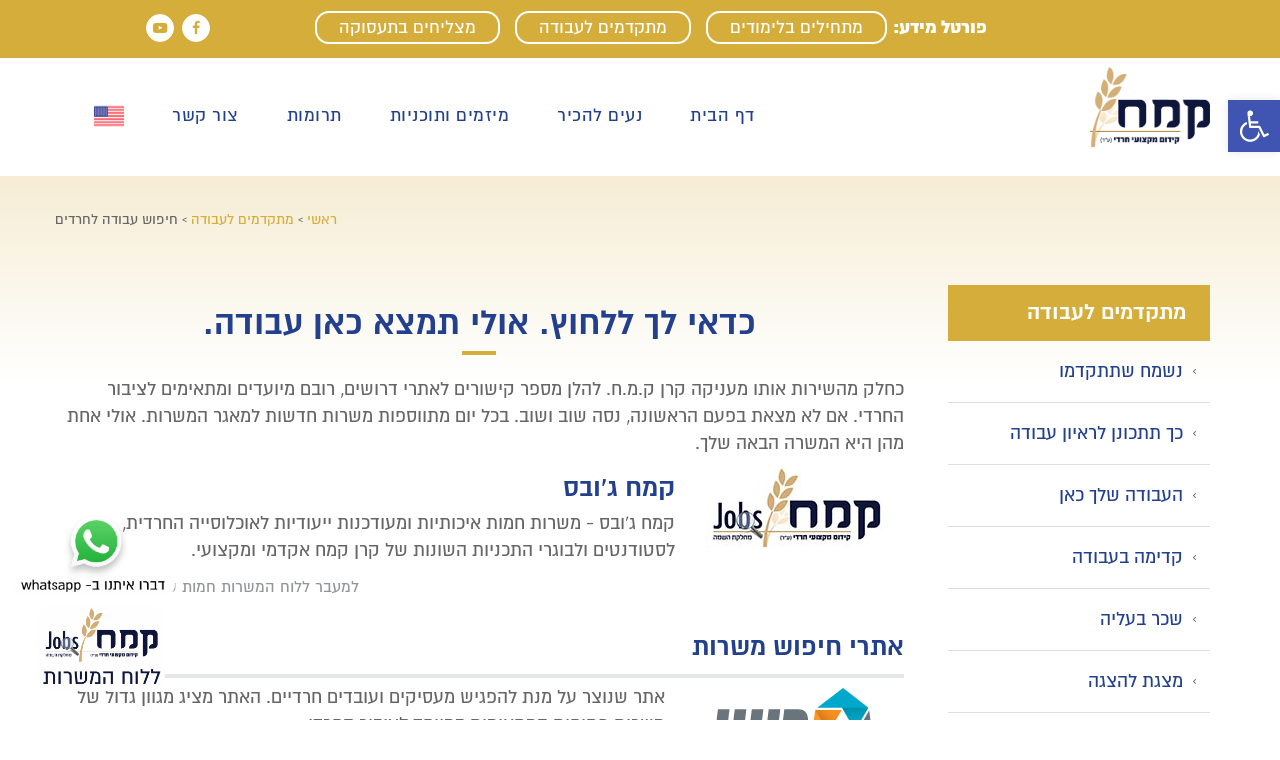

--- FILE ---
content_type: text/html; charset=UTF-8
request_url: https://keren-kemach.org/%d7%9e%d7%aa%d7%a7%d7%93%d7%9e%d7%99%d7%9d-%d7%9c%d7%a2%d7%91%d7%95%d7%93%d7%94/%d7%97%d7%99%d7%a4%d7%95%d7%a9-%d7%a2%d7%91%d7%95%d7%93%d7%94-%d7%9c%d7%97%d7%a8%d7%93%d7%99%d7%9d/?lang=he
body_size: 155555
content:
<!DOCTYPE html>
<!--[if lt IE 7]>
<html class="no-js lt-ie9 lt-ie8 lt-ie7" dir="rtl" lang="he-IL"> <![endif]-->
<!--[if IE 7]>
<html class="no-js lt-ie9 lt-ie8" dir="rtl" lang="he-IL"> <![endif]-->
<!--[if IE 8]>
<html class="no-js lt-ie9" dir="rtl" lang="he-IL"> <![endif]-->
<!--[if gt IE 8]><!--> <html class="no-js" dir="rtl" lang="he-IL"> <!--<![endif]-->
<head>
    <meta charset="utf-8" />
    <meta name="viewport" content="width=device-width, initial-scale=1.0" />
    
    <meta name='robots' content='index, follow, max-image-preview:large, max-snippet:-1, max-video-preview:-1' />
	<style>img:is([sizes="auto" i], [sizes^="auto," i]) { contain-intrinsic-size: 3000px 1500px }</style>
	<style>	@font-face {
		font-family: 'almoni-dl-aaa-300';
		src: url('https://keren-kemach.org/wp-content/uploads/2017/02/almoni-dl-aaa-300.eot');
		src: url('https://keren-kemach.org/wp-content/uploads/2017/02/almoni-dl-aaa-300.eot?#iefix') format('embedded-opentype'),
		url('https://keren-kemach.org/wp-content/uploads/2017/02/almoni-dl-aaa-300.woff') format('woff'),
		url('https://keren-kemach.org/wp-content/uploads/2017/02/almoni-dl-aaa-300.eot') format('truetype');
		font-style: normal;
		font-weight: normal;
	}
		@font-face {
		font-family: 'almoni-dl-aaa-400';
		src: url('https://keren-kemach.org/wp-content/uploads/2017/02/almoni-dl-aaa-400.eot');
		src: url('https://keren-kemach.org/wp-content/uploads/2017/02/almoni-dl-aaa-400.eot?#iefix') format('embedded-opentype'),
		url('https://keren-kemach.org/wp-content/uploads/2017/02/almoni-dl-aaa-400.woff') format('woff'),
		url('https://keren-kemach.org/wp-content/uploads/2017/02/almoni-dl-aaa-400.woff') format('truetype');
		font-style: normal;
		font-weight: normal;
	}
		@font-face {
		font-family: 'almoni-dl-aaa-700';
		src: url('https://keren-kemach.org/wp-content/uploads/2017/02/almoni-dl-aaa-700.eot');
		src: url('https://keren-kemach.org/wp-content/uploads/2017/02/almoni-dl-aaa-700.eot?#iefix') format('embedded-opentype'),
		url('https://keren-kemach.org/wp-content/uploads/2017/02/almoni-dl-aaa-700.woff') format('woff'),
		url('https://keren-kemach.org/wp-content/uploads/2017/02/almoni-dl-aaa-700.woff') format('truetype');
		font-style: normal;
		font-weight: normal;
	}
		@font-face {
		font-family: 'almoni-dl-aaa-900';
		src: url('https://keren-kemach.org/wp-content/uploads/2017/02/almoni-dl-aaa-900.eot');
		src: url('https://keren-kemach.org/wp-content/uploads/2017/02/almoni-dl-aaa-900.eot?#iefix') format('embedded-opentype'),
		url('https://keren-kemach.org/wp-content/uploads/2017/02/almoni-dl-aaa-900.woff') format('woff'),
		url('https://keren-kemach.org/wp-content/uploads/2017/02/almoni-dl-aaa-900.woff') format('truetype');
		font-style: normal;
		font-weight: normal;
	}
	</style>
	<!-- This site is optimized with the Yoast SEO plugin v26.7 - https://yoast.com/wordpress/plugins/seo/ -->
	<title>חיפוש עבודה לחרדים - קרן קמ&quot;ח</title>
<link crossorigin data-rocket-preconnect href="https://fonts.googleapis.com" rel="preconnect">
<link crossorigin data-rocket-preconnect href="https://www.googletagmanager.com" rel="preconnect">
<link crossorigin data-rocket-preconnect href="https://www.google-analytics.com" rel="preconnect">
<link crossorigin data-rocket-preconnect href="https://connect.facebook.net" rel="preconnect">
<link crossorigin data-rocket-preconnect href="https://googleads.g.doubleclick.net" rel="preconnect">
<link crossorigin data-rocket-preconnect href="https://cdnjs.cloudflare.com" rel="preconnect">
<link data-rocket-preload as="style" href="https://fonts.googleapis.com/css?family=Heebo%3A100%2C100italic%2C200%2C200italic%2C300%2C300italic%2C400%2C400italic%2C500%2C500italic%2C600%2C600italic%2C700%2C700italic%2C800%2C800italic%2C900%2C900italic%7CRoboto%20Slab%3A100%2C100italic%2C200%2C200italic%2C300%2C300italic%2C400%2C400italic%2C500%2C500italic%2C600%2C600italic%2C700%2C700italic%2C800%2C800italic%2C900%2C900italic&#038;subset=hebrew&#038;display=swap" rel="preload">
<link href="https://fonts.googleapis.com/css?family=Heebo%3A100%2C100italic%2C200%2C200italic%2C300%2C300italic%2C400%2C400italic%2C500%2C500italic%2C600%2C600italic%2C700%2C700italic%2C800%2C800italic%2C900%2C900italic%7CRoboto%20Slab%3A100%2C100italic%2C200%2C200italic%2C300%2C300italic%2C400%2C400italic%2C500%2C500italic%2C600%2C600italic%2C700%2C700italic%2C800%2C800italic%2C900%2C900italic&#038;subset=hebrew&#038;display=swap" media="print" onload="this.media=&#039;all&#039;" rel="stylesheet">
<noscript><link rel="stylesheet" href="https://fonts.googleapis.com/css?family=Heebo%3A100%2C100italic%2C200%2C200italic%2C300%2C300italic%2C400%2C400italic%2C500%2C500italic%2C600%2C600italic%2C700%2C700italic%2C800%2C800italic%2C900%2C900italic%7CRoboto%20Slab%3A100%2C100italic%2C200%2C200italic%2C300%2C300italic%2C400%2C400italic%2C500%2C500italic%2C600%2C600italic%2C700%2C700italic%2C800%2C800italic%2C900%2C900italic&#038;subset=hebrew&#038;display=swap"></noscript><link rel="preload" data-rocket-preload as="image" href="https://keren-kemach.org/wp-content/uploads/2021/03/%D7%A7%D7%9E%D7%97-%D7%92%D7%95%D7%91%D7%A1-%D7%9E%D7%95%D7%A7%D7%98%D7%9F.jpg" fetchpriority="high">
	<meta name="description" content="לפניכם משרות חמות איכותיות ומעודכנות ייעודיות לאוכלוסייה החרדית, לסטודנטים ולבוגרי התכניות השונות של קרן קמח אקדמי ומקצועי משרות לחרדים" />
	<link rel="canonical" href="https://keren-kemach.org/מתקדמים-לעבודה/חיפוש-עבודה-לחרדים/" />
	<meta property="og:locale" content="he_IL" />
	<meta property="og:type" content="article" />
	<meta property="og:title" content="חיפוש עבודה לחרדים - קרן קמ&quot;ח" />
	<meta property="og:description" content="לפניכם משרות חמות איכותיות ומעודכנות ייעודיות לאוכלוסייה החרדית, לסטודנטים ולבוגרי התכניות השונות של קרן קמח אקדמי ומקצועי משרות לחרדים" />
	<meta property="og:url" content="https://keren-kemach.org/מתקדמים-לעבודה/חיפוש-עבודה-לחרדים/" />
	<meta property="og:site_name" content="קרן קמ&quot;ח" />
	<meta property="article:modified_time" content="2021-03-07T09:33:11+00:00" />
	<meta property="og:image" content="https://keren-kemach.org/wp-content/uploads/2021/03/קמח-גובס-מוקטן.jpg" />
	<meta name="twitter:card" content="summary_large_image" />
	<script type="application/ld+json" class="yoast-schema-graph">{"@context":"https://schema.org","@graph":[{"@type":"WebPage","@id":"https://keren-kemach.org/%d7%9e%d7%aa%d7%a7%d7%93%d7%9e%d7%99%d7%9d-%d7%9c%d7%a2%d7%91%d7%95%d7%93%d7%94/%d7%97%d7%99%d7%a4%d7%95%d7%a9-%d7%a2%d7%91%d7%95%d7%93%d7%94-%d7%9c%d7%97%d7%a8%d7%93%d7%99%d7%9d/","url":"https://keren-kemach.org/%d7%9e%d7%aa%d7%a7%d7%93%d7%9e%d7%99%d7%9d-%d7%9c%d7%a2%d7%91%d7%95%d7%93%d7%94/%d7%97%d7%99%d7%a4%d7%95%d7%a9-%d7%a2%d7%91%d7%95%d7%93%d7%94-%d7%9c%d7%97%d7%a8%d7%93%d7%99%d7%9d/","name":"חיפוש עבודה לחרדים - קרן קמ&quot;ח","isPartOf":{"@id":"https://keren-kemach.org/#website"},"primaryImageOfPage":{"@id":"https://keren-kemach.org/%d7%9e%d7%aa%d7%a7%d7%93%d7%9e%d7%99%d7%9d-%d7%9c%d7%a2%d7%91%d7%95%d7%93%d7%94/%d7%97%d7%99%d7%a4%d7%95%d7%a9-%d7%a2%d7%91%d7%95%d7%93%d7%94-%d7%9c%d7%97%d7%a8%d7%93%d7%99%d7%9d/#primaryimage"},"image":{"@id":"https://keren-kemach.org/%d7%9e%d7%aa%d7%a7%d7%93%d7%9e%d7%99%d7%9d-%d7%9c%d7%a2%d7%91%d7%95%d7%93%d7%94/%d7%97%d7%99%d7%a4%d7%95%d7%a9-%d7%a2%d7%91%d7%95%d7%93%d7%94-%d7%9c%d7%97%d7%a8%d7%93%d7%99%d7%9d/#primaryimage"},"thumbnailUrl":"https://keren-kemach.org/wp-content/uploads/2017/05/kivun.png","datePublished":"2017-05-22T22:13:05+00:00","dateModified":"2021-03-07T09:33:11+00:00","description":"לפניכם משרות חמות איכותיות ומעודכנות ייעודיות לאוכלוסייה החרדית, לסטודנטים ולבוגרי התכניות השונות של קרן קמח אקדמי ומקצועי משרות לחרדים","breadcrumb":{"@id":"https://keren-kemach.org/%d7%9e%d7%aa%d7%a7%d7%93%d7%9e%d7%99%d7%9d-%d7%9c%d7%a2%d7%91%d7%95%d7%93%d7%94/%d7%97%d7%99%d7%a4%d7%95%d7%a9-%d7%a2%d7%91%d7%95%d7%93%d7%94-%d7%9c%d7%97%d7%a8%d7%93%d7%99%d7%9d/#breadcrumb"},"inLanguage":"he-IL","potentialAction":[{"@type":"ReadAction","target":["https://keren-kemach.org/%d7%9e%d7%aa%d7%a7%d7%93%d7%9e%d7%99%d7%9d-%d7%9c%d7%a2%d7%91%d7%95%d7%93%d7%94/%d7%97%d7%99%d7%a4%d7%95%d7%a9-%d7%a2%d7%91%d7%95%d7%93%d7%94-%d7%9c%d7%97%d7%a8%d7%93%d7%99%d7%9d/"]}]},{"@type":"ImageObject","inLanguage":"he-IL","@id":"https://keren-kemach.org/%d7%9e%d7%aa%d7%a7%d7%93%d7%9e%d7%99%d7%9d-%d7%9c%d7%a2%d7%91%d7%95%d7%93%d7%94/%d7%97%d7%99%d7%a4%d7%95%d7%a9-%d7%a2%d7%91%d7%95%d7%93%d7%94-%d7%9c%d7%97%d7%a8%d7%93%d7%99%d7%9d/#primaryimage","url":"https://keren-kemach.org/wp-content/uploads/2017/05/kivun.png","contentUrl":"https://keren-kemach.org/wp-content/uploads/2017/05/kivun.png","width":224,"height":78},{"@type":"BreadcrumbList","@id":"https://keren-kemach.org/%d7%9e%d7%aa%d7%a7%d7%93%d7%9e%d7%99%d7%9d-%d7%9c%d7%a2%d7%91%d7%95%d7%93%d7%94/%d7%97%d7%99%d7%a4%d7%95%d7%a9-%d7%a2%d7%91%d7%95%d7%93%d7%94-%d7%9c%d7%97%d7%a8%d7%93%d7%99%d7%9d/#breadcrumb","itemListElement":[{"@type":"ListItem","position":1,"name":"בית","item":"https://keren-kemach.org/"},{"@type":"ListItem","position":2,"name":"מתקדמים לעבודה","item":"https://keren-kemach.org/%d7%9e%d7%aa%d7%a7%d7%93%d7%9e%d7%99%d7%9d-%d7%9c%d7%a2%d7%91%d7%95%d7%93%d7%94/"},{"@type":"ListItem","position":3,"name":"חיפוש עבודה לחרדים"}]},{"@type":"WebSite","@id":"https://keren-kemach.org/#website","url":"https://keren-kemach.org/","name":"קרן קמ&quot;ח","description":"קידום מקצועי חרדי","potentialAction":[{"@type":"SearchAction","target":{"@type":"EntryPoint","urlTemplate":"https://keren-kemach.org/?s={search_term_string}"},"query-input":{"@type":"PropertyValueSpecification","valueRequired":true,"valueName":"search_term_string"}}],"inLanguage":"he-IL"}]}</script>
	<!-- / Yoast SEO plugin. -->


<link href='https://fonts.gstatic.com' crossorigin rel='preconnect' />
<link rel="alternate" type="application/rss+xml" title="קרן קמ&quot;ח &laquo; פיד‏" href="https://keren-kemach.org/feed/" />
<link rel="alternate" type="application/rss+xml" title="קרן קמ&quot;ח &laquo; פיד תגובות‏" href="https://keren-kemach.org/comments/feed/" />
<link rel="alternate" type="application/rss+xml" title="קרן קמ&quot;ח &raquo; Stories Feed" href="https://keren-kemach.org/web-stories/feed/"><style id='wp-emoji-styles-inline-css' type='text/css'>

	img.wp-smiley, img.emoji {
		display: inline !important;
		border: none !important;
		box-shadow: none !important;
		height: 1em !important;
		width: 1em !important;
		margin: 0 0.07em !important;
		vertical-align: -0.1em !important;
		background: none !important;
		padding: 0 !important;
	}
</style>
<link rel='stylesheet' id='wp-block-library-rtl-css' href='https://keren-kemach.org/wp-includes/css/dist/block-library/style-rtl.min.css?ver=6.8.3' type='text/css' media='all' />
<style id='classic-theme-styles-inline-css' type='text/css'>
/*! This file is auto-generated */
.wp-block-button__link{color:#fff;background-color:#32373c;border-radius:9999px;box-shadow:none;text-decoration:none;padding:calc(.667em + 2px) calc(1.333em + 2px);font-size:1.125em}.wp-block-file__button{background:#32373c;color:#fff;text-decoration:none}
</style>
<style id='global-styles-inline-css' type='text/css'>
:root{--wp--preset--aspect-ratio--square: 1;--wp--preset--aspect-ratio--4-3: 4/3;--wp--preset--aspect-ratio--3-4: 3/4;--wp--preset--aspect-ratio--3-2: 3/2;--wp--preset--aspect-ratio--2-3: 2/3;--wp--preset--aspect-ratio--16-9: 16/9;--wp--preset--aspect-ratio--9-16: 9/16;--wp--preset--color--black: #000000;--wp--preset--color--cyan-bluish-gray: #abb8c3;--wp--preset--color--white: #ffffff;--wp--preset--color--pale-pink: #f78da7;--wp--preset--color--vivid-red: #cf2e2e;--wp--preset--color--luminous-vivid-orange: #ff6900;--wp--preset--color--luminous-vivid-amber: #fcb900;--wp--preset--color--light-green-cyan: #7bdcb5;--wp--preset--color--vivid-green-cyan: #00d084;--wp--preset--color--pale-cyan-blue: #8ed1fc;--wp--preset--color--vivid-cyan-blue: #0693e3;--wp--preset--color--vivid-purple: #9b51e0;--wp--preset--gradient--vivid-cyan-blue-to-vivid-purple: linear-gradient(135deg,rgba(6,147,227,1) 0%,rgb(155,81,224) 100%);--wp--preset--gradient--light-green-cyan-to-vivid-green-cyan: linear-gradient(135deg,rgb(122,220,180) 0%,rgb(0,208,130) 100%);--wp--preset--gradient--luminous-vivid-amber-to-luminous-vivid-orange: linear-gradient(135deg,rgba(252,185,0,1) 0%,rgba(255,105,0,1) 100%);--wp--preset--gradient--luminous-vivid-orange-to-vivid-red: linear-gradient(135deg,rgba(255,105,0,1) 0%,rgb(207,46,46) 100%);--wp--preset--gradient--very-light-gray-to-cyan-bluish-gray: linear-gradient(135deg,rgb(238,238,238) 0%,rgb(169,184,195) 100%);--wp--preset--gradient--cool-to-warm-spectrum: linear-gradient(135deg,rgb(74,234,220) 0%,rgb(151,120,209) 20%,rgb(207,42,186) 40%,rgb(238,44,130) 60%,rgb(251,105,98) 80%,rgb(254,248,76) 100%);--wp--preset--gradient--blush-light-purple: linear-gradient(135deg,rgb(255,206,236) 0%,rgb(152,150,240) 100%);--wp--preset--gradient--blush-bordeaux: linear-gradient(135deg,rgb(254,205,165) 0%,rgb(254,45,45) 50%,rgb(107,0,62) 100%);--wp--preset--gradient--luminous-dusk: linear-gradient(135deg,rgb(255,203,112) 0%,rgb(199,81,192) 50%,rgb(65,88,208) 100%);--wp--preset--gradient--pale-ocean: linear-gradient(135deg,rgb(255,245,203) 0%,rgb(182,227,212) 50%,rgb(51,167,181) 100%);--wp--preset--gradient--electric-grass: linear-gradient(135deg,rgb(202,248,128) 0%,rgb(113,206,126) 100%);--wp--preset--gradient--midnight: linear-gradient(135deg,rgb(2,3,129) 0%,rgb(40,116,252) 100%);--wp--preset--font-size--small: 13px;--wp--preset--font-size--medium: 20px;--wp--preset--font-size--large: 36px;--wp--preset--font-size--x-large: 42px;--wp--preset--spacing--20: 0.44rem;--wp--preset--spacing--30: 0.67rem;--wp--preset--spacing--40: 1rem;--wp--preset--spacing--50: 1.5rem;--wp--preset--spacing--60: 2.25rem;--wp--preset--spacing--70: 3.38rem;--wp--preset--spacing--80: 5.06rem;--wp--preset--shadow--natural: 6px 6px 9px rgba(0, 0, 0, 0.2);--wp--preset--shadow--deep: 12px 12px 50px rgba(0, 0, 0, 0.4);--wp--preset--shadow--sharp: 6px 6px 0px rgba(0, 0, 0, 0.2);--wp--preset--shadow--outlined: 6px 6px 0px -3px rgba(255, 255, 255, 1), 6px 6px rgba(0, 0, 0, 1);--wp--preset--shadow--crisp: 6px 6px 0px rgba(0, 0, 0, 1);}:where(.is-layout-flex){gap: 0.5em;}:where(.is-layout-grid){gap: 0.5em;}body .is-layout-flex{display: flex;}.is-layout-flex{flex-wrap: wrap;align-items: center;}.is-layout-flex > :is(*, div){margin: 0;}body .is-layout-grid{display: grid;}.is-layout-grid > :is(*, div){margin: 0;}:where(.wp-block-columns.is-layout-flex){gap: 2em;}:where(.wp-block-columns.is-layout-grid){gap: 2em;}:where(.wp-block-post-template.is-layout-flex){gap: 1.25em;}:where(.wp-block-post-template.is-layout-grid){gap: 1.25em;}.has-black-color{color: var(--wp--preset--color--black) !important;}.has-cyan-bluish-gray-color{color: var(--wp--preset--color--cyan-bluish-gray) !important;}.has-white-color{color: var(--wp--preset--color--white) !important;}.has-pale-pink-color{color: var(--wp--preset--color--pale-pink) !important;}.has-vivid-red-color{color: var(--wp--preset--color--vivid-red) !important;}.has-luminous-vivid-orange-color{color: var(--wp--preset--color--luminous-vivid-orange) !important;}.has-luminous-vivid-amber-color{color: var(--wp--preset--color--luminous-vivid-amber) !important;}.has-light-green-cyan-color{color: var(--wp--preset--color--light-green-cyan) !important;}.has-vivid-green-cyan-color{color: var(--wp--preset--color--vivid-green-cyan) !important;}.has-pale-cyan-blue-color{color: var(--wp--preset--color--pale-cyan-blue) !important;}.has-vivid-cyan-blue-color{color: var(--wp--preset--color--vivid-cyan-blue) !important;}.has-vivid-purple-color{color: var(--wp--preset--color--vivid-purple) !important;}.has-black-background-color{background-color: var(--wp--preset--color--black) !important;}.has-cyan-bluish-gray-background-color{background-color: var(--wp--preset--color--cyan-bluish-gray) !important;}.has-white-background-color{background-color: var(--wp--preset--color--white) !important;}.has-pale-pink-background-color{background-color: var(--wp--preset--color--pale-pink) !important;}.has-vivid-red-background-color{background-color: var(--wp--preset--color--vivid-red) !important;}.has-luminous-vivid-orange-background-color{background-color: var(--wp--preset--color--luminous-vivid-orange) !important;}.has-luminous-vivid-amber-background-color{background-color: var(--wp--preset--color--luminous-vivid-amber) !important;}.has-light-green-cyan-background-color{background-color: var(--wp--preset--color--light-green-cyan) !important;}.has-vivid-green-cyan-background-color{background-color: var(--wp--preset--color--vivid-green-cyan) !important;}.has-pale-cyan-blue-background-color{background-color: var(--wp--preset--color--pale-cyan-blue) !important;}.has-vivid-cyan-blue-background-color{background-color: var(--wp--preset--color--vivid-cyan-blue) !important;}.has-vivid-purple-background-color{background-color: var(--wp--preset--color--vivid-purple) !important;}.has-black-border-color{border-color: var(--wp--preset--color--black) !important;}.has-cyan-bluish-gray-border-color{border-color: var(--wp--preset--color--cyan-bluish-gray) !important;}.has-white-border-color{border-color: var(--wp--preset--color--white) !important;}.has-pale-pink-border-color{border-color: var(--wp--preset--color--pale-pink) !important;}.has-vivid-red-border-color{border-color: var(--wp--preset--color--vivid-red) !important;}.has-luminous-vivid-orange-border-color{border-color: var(--wp--preset--color--luminous-vivid-orange) !important;}.has-luminous-vivid-amber-border-color{border-color: var(--wp--preset--color--luminous-vivid-amber) !important;}.has-light-green-cyan-border-color{border-color: var(--wp--preset--color--light-green-cyan) !important;}.has-vivid-green-cyan-border-color{border-color: var(--wp--preset--color--vivid-green-cyan) !important;}.has-pale-cyan-blue-border-color{border-color: var(--wp--preset--color--pale-cyan-blue) !important;}.has-vivid-cyan-blue-border-color{border-color: var(--wp--preset--color--vivid-cyan-blue) !important;}.has-vivid-purple-border-color{border-color: var(--wp--preset--color--vivid-purple) !important;}.has-vivid-cyan-blue-to-vivid-purple-gradient-background{background: var(--wp--preset--gradient--vivid-cyan-blue-to-vivid-purple) !important;}.has-light-green-cyan-to-vivid-green-cyan-gradient-background{background: var(--wp--preset--gradient--light-green-cyan-to-vivid-green-cyan) !important;}.has-luminous-vivid-amber-to-luminous-vivid-orange-gradient-background{background: var(--wp--preset--gradient--luminous-vivid-amber-to-luminous-vivid-orange) !important;}.has-luminous-vivid-orange-to-vivid-red-gradient-background{background: var(--wp--preset--gradient--luminous-vivid-orange-to-vivid-red) !important;}.has-very-light-gray-to-cyan-bluish-gray-gradient-background{background: var(--wp--preset--gradient--very-light-gray-to-cyan-bluish-gray) !important;}.has-cool-to-warm-spectrum-gradient-background{background: var(--wp--preset--gradient--cool-to-warm-spectrum) !important;}.has-blush-light-purple-gradient-background{background: var(--wp--preset--gradient--blush-light-purple) !important;}.has-blush-bordeaux-gradient-background{background: var(--wp--preset--gradient--blush-bordeaux) !important;}.has-luminous-dusk-gradient-background{background: var(--wp--preset--gradient--luminous-dusk) !important;}.has-pale-ocean-gradient-background{background: var(--wp--preset--gradient--pale-ocean) !important;}.has-electric-grass-gradient-background{background: var(--wp--preset--gradient--electric-grass) !important;}.has-midnight-gradient-background{background: var(--wp--preset--gradient--midnight) !important;}.has-small-font-size{font-size: var(--wp--preset--font-size--small) !important;}.has-medium-font-size{font-size: var(--wp--preset--font-size--medium) !important;}.has-large-font-size{font-size: var(--wp--preset--font-size--large) !important;}.has-x-large-font-size{font-size: var(--wp--preset--font-size--x-large) !important;}
:where(.wp-block-post-template.is-layout-flex){gap: 1.25em;}:where(.wp-block-post-template.is-layout-grid){gap: 1.25em;}
:where(.wp-block-columns.is-layout-flex){gap: 2em;}:where(.wp-block-columns.is-layout-grid){gap: 2em;}
:root :where(.wp-block-pullquote){font-size: 1.5em;line-height: 1.6;}
</style>
<link rel='stylesheet' id='wp-ulike-css' href='https://keren-kemach.org/wp-content/plugins/wp-ulike/assets/css/wp-ulike.min.css?ver=4.7.9.1' type='text/css' media='all' />
<link rel='stylesheet' id='pojo-a11y-css' href='https://keren-kemach.org/wp-content/plugins/pojo-accessibility/modules/legacy/assets/css/style.min.css?ver=1.0.0' type='text/css' media='all' />
<link rel='stylesheet' id='search-filter-plugin-styles-css' href='https://keren-kemach.org/wp-content/plugins/search-filter-pro/public/assets/css/search-filter.min.css?ver=2.5.4' type='text/css' media='all' />
<link data-minify="1" rel='stylesheet' id='db-child-theme-style-css' href='https://keren-kemach.org/wp-content/cache/min/1/wp-content/themes/atlanta-child/assets/scss/style.css?ver=1768224003' type='text/css' media='all' />
<link rel='stylesheet' id='elementor-frontend-css' href='https://keren-kemach.org/wp-content/plugins/elementor/assets/css/frontend-rtl.min.css?ver=3.29.2' type='text/css' media='all' />
<link rel='stylesheet' id='widget-heading-css' href='https://keren-kemach.org/wp-content/plugins/elementor/assets/css/widget-heading-rtl.min.css?ver=3.29.2' type='text/css' media='all' />
<link rel='stylesheet' id='e-popup-css' href='https://keren-kemach.org/wp-content/plugins/elementor-pro/assets/css/conditionals/popup.min.css?ver=3.29.2' type='text/css' media='all' />
<link data-minify="1" rel='stylesheet' id='elementor-icons-css' href='https://keren-kemach.org/wp-content/cache/min/1/wp-content/plugins/elementor/assets/lib/eicons/css/elementor-icons.min.css?ver=1768224003' type='text/css' media='all' />
<link rel='stylesheet' id='elementor-post-8433-css' href='https://keren-kemach.org/wp-content/uploads/elementor/css/post-8433.css?ver=1749765450' type='text/css' media='all' />
<link data-minify="1" rel='stylesheet' id='jet-blog-css' href='https://keren-kemach.org/wp-content/cache/min/1/wp-content/plugins/jet-blog/assets/css/jet-blog.css?ver=1768224003' type='text/css' media='all' />
<link data-minify="1" rel='stylesheet' id='jet-blog-rtl-css' href='https://keren-kemach.org/wp-content/cache/min/1/wp-content/plugins/jet-blog/assets/css/jet-blog-rtl.css?ver=1768224003' type='text/css' media='all' />
<link data-minify="1" rel='stylesheet' id='font-awesome-5-all-css' href='https://keren-kemach.org/wp-content/cache/min/1/wp-content/plugins/elementor/assets/lib/font-awesome/css/all.min.css?ver=1768224003' type='text/css' media='all' />
<link rel='stylesheet' id='font-awesome-4-shim-css' href='https://keren-kemach.org/wp-content/plugins/elementor/assets/lib/font-awesome/css/v4-shims.min.css?ver=3.29.2' type='text/css' media='all' />
<link data-minify="1" rel='stylesheet' id='namogo-icons-css' href='https://keren-kemach.org/wp-content/cache/min/1/wp-content/plugins/elementor-extras/assets/lib/nicons/css/nicons.css?ver=1768224003' type='text/css' media='all' />
<link rel='stylesheet' id='elementor-extras-frontend-css' href='https://keren-kemach.org/wp-content/plugins/elementor-extras/assets/css/frontend-rtl.min.css?ver=2.2.52' type='text/css' media='all' />
<link rel='stylesheet' id='elementor-post-7092-css' href='https://keren-kemach.org/wp-content/uploads/elementor/css/post-7092.css?ver=1749765450' type='text/css' media='all' />
<style id='akismet-widget-style-inline-css' type='text/css'>

			.a-stats {
				--akismet-color-mid-green: #357b49;
				--akismet-color-white: #fff;
				--akismet-color-light-grey: #f6f7f7;

				max-width: 350px;
				width: auto;
			}

			.a-stats * {
				all: unset;
				box-sizing: border-box;
			}

			.a-stats strong {
				font-weight: 600;
			}

			.a-stats a.a-stats__link,
			.a-stats a.a-stats__link:visited,
			.a-stats a.a-stats__link:active {
				background: var(--akismet-color-mid-green);
				border: none;
				box-shadow: none;
				border-radius: 8px;
				color: var(--akismet-color-white);
				cursor: pointer;
				display: block;
				font-family: -apple-system, BlinkMacSystemFont, 'Segoe UI', 'Roboto', 'Oxygen-Sans', 'Ubuntu', 'Cantarell', 'Helvetica Neue', sans-serif;
				font-weight: 500;
				padding: 12px;
				text-align: center;
				text-decoration: none;
				transition: all 0.2s ease;
			}

			/* Extra specificity to deal with TwentyTwentyOne focus style */
			.widget .a-stats a.a-stats__link:focus {
				background: var(--akismet-color-mid-green);
				color: var(--akismet-color-white);
				text-decoration: none;
			}

			.a-stats a.a-stats__link:hover {
				filter: brightness(110%);
				box-shadow: 0 4px 12px rgba(0, 0, 0, 0.06), 0 0 2px rgba(0, 0, 0, 0.16);
			}

			.a-stats .count {
				color: var(--akismet-color-white);
				display: block;
				font-size: 1.5em;
				line-height: 1.4;
				padding: 0 13px;
				white-space: nowrap;
			}
		
</style>
<link rel='stylesheet' id='jquery-chosen-css' href='https://keren-kemach.org/wp-content/plugins/jet-search/assets/lib/chosen/chosen.min.css?ver=1.8.7' type='text/css' media='all' />
<link data-minify="1" rel='stylesheet' id='jet-search-css' href='https://keren-kemach.org/wp-content/cache/min/1/wp-content/plugins/jet-search/assets/css/jet-search.css?ver=1768224003' type='text/css' media='all' />
<link data-minify="1" rel='stylesheet' id='pojo-css-framework-css' href='https://keren-kemach.org/wp-content/cache/min/1/wp-content/themes/atlanta/assets/bootstrap/css/bootstrap.min.css?ver=1768224003' type='text/css' media='all' />
<link data-minify="1" rel='stylesheet' id='font-awesome-css' href='https://keren-kemach.org/wp-content/cache/min/1/wp-content/plugins/elementor/assets/lib/font-awesome/css/font-awesome.min.css?ver=1768224003' type='text/css' media='all' />
<link rel='stylesheet' id='photoswipe-css' href='https://keren-kemach.org/wp-content/plugins/pojo-lightbox/assets/photoswipe/photoswipe.min.css?ver=6.8.3' type='text/css' media='all' />
<link rel='stylesheet' id='photoswipe-skin-css' href='https://keren-kemach.org/wp-content/plugins/pojo-lightbox/assets/photoswipe/default-skin/default-skin.min.css?ver=6.8.3' type='text/css' media='all' />
<link data-minify="1" rel='stylesheet' id='pojo-base-style-css' href='https://keren-kemach.org/wp-content/cache/min/1/wp-content/themes/atlanta/core/assets/css/style.min.css?ver=1768224003' type='text/css' media='all' />
<link data-minify="1" rel='stylesheet' id='pojo-style-css' href='https://keren-kemach.org/wp-content/cache/min/1/wp-content/themes/atlanta-child/assets/css/style.css?ver=1768224003' type='text/css' media='all' />
<link rel='stylesheet' id='pojo-base-style-rtl-css' href='https://keren-kemach.org/wp-content/themes/atlanta/core/assets/css/rtl.min.css?ver=1.8.1' type='text/css' media='all' />
<link data-minify="1" rel='stylesheet' id='pojo-style-rtl-css' href='https://keren-kemach.org/wp-content/cache/min/1/wp-content/themes/atlanta-child/assets/css/rtl.css?ver=1768224003' type='text/css' media='all' />
<link data-minify="1" rel='stylesheet' id='ecs-styles-css' href='https://keren-kemach.org/wp-content/cache/min/1/wp-content/plugins/ele-custom-skin/assets/css/ecs-style.css?ver=1768224003' type='text/css' media='all' />
<link rel='stylesheet' id='elementor-post-8949-css' href='https://keren-kemach.org/wp-content/uploads/elementor/css/post-8949.css?ver=1636640485' type='text/css' media='all' />
<style id='rocket-lazyload-inline-css' type='text/css'>
.rll-youtube-player{position:relative;padding-bottom:56.23%;height:0;overflow:hidden;max-width:100%;}.rll-youtube-player:focus-within{outline: 2px solid currentColor;outline-offset: 5px;}.rll-youtube-player iframe{position:absolute;top:0;left:0;width:100%;height:100%;z-index:100;background:0 0}.rll-youtube-player img{bottom:0;display:block;left:0;margin:auto;max-width:100%;width:100%;position:absolute;right:0;top:0;border:none;height:auto;-webkit-transition:.4s all;-moz-transition:.4s all;transition:.4s all}.rll-youtube-player img:hover{-webkit-filter:brightness(75%)}.rll-youtube-player .play{height:100%;width:100%;left:0;top:0;position:absolute;background:url(https://keren-kemach.org/wp-content/plugins/wp-rocket/assets/img/youtube.png) no-repeat center;background-color: transparent !important;cursor:pointer;border:none;}
</style>
<link data-minify="1" rel='stylesheet' id='sharedaddy-css' href='https://keren-kemach.org/wp-content/cache/min/1/wp-content/plugins/pojo-sharing/sharedaddy/assets/css/sharing.css?ver=1768224003' type='text/css' media='all' />
<link data-minify="1" rel='stylesheet' id='elementor-gf-local-roboto-css' href='https://keren-kemach.org/wp-content/cache/min/1/wp-content/uploads/elementor/google-fonts/css/roboto.css?ver=1768224003' type='text/css' media='all' />
<script type="text/javascript" src="https://keren-kemach.org/wp-includes/js/jquery/jquery.min.js?ver=3.7.1" id="jquery-core-js"></script>
<script type="text/javascript" src="https://keren-kemach.org/wp-includes/js/jquery/jquery-migrate.min.js?ver=3.4.1" id="jquery-migrate-js"></script>
<script type="text/javascript" src="https://keren-kemach.org/wp-includes/js/imagesloaded.min.js?ver=6.8.3" id="imagesLoaded-js"></script>
<script type="text/javascript" id="search-filter-elementor-js-extra">
/* <![CDATA[ */
var SFE_DATA = {"ajax_url":"https:\/\/keren-kemach.org\/wp-admin\/admin-ajax.php","home_url":"https:\/\/keren-kemach.org\/"};
/* ]]> */
</script>
<script type="text/javascript" src="https://keren-kemach.org/wp-content/plugins/search-filter-elementor/assets/v2/js/search-filter-elementor.js?ver=1.4.1" id="search-filter-elementor-js"></script>
<script type="text/javascript" id="search-filter-plugin-build-js-extra">
/* <![CDATA[ */
var SF_LDATA = {"ajax_url":"https:\/\/keren-kemach.org\/wp-admin\/admin-ajax.php","home_url":"https:\/\/keren-kemach.org\/","extensions":["search-filter-elementor"]};
/* ]]> */
</script>
<script type="text/javascript" src="https://keren-kemach.org/wp-content/plugins/search-filter-pro/public/assets/js/search-filter-build.min.js?ver=2.5.4" id="search-filter-plugin-build-js"></script>
<script type="text/javascript" src="https://keren-kemach.org/wp-content/plugins/search-filter-pro/public/assets/js/chosen.jquery.min.js?ver=2.5.4" id="search-filter-plugin-chosen-js"></script>
<script type="text/javascript" src="https://keren-kemach.org/wp-content/plugins/elementor/assets/lib/font-awesome/js/v4-shims.min.js?ver=3.29.2" id="font-awesome-4-shim-js"></script>
<script type="text/javascript" id="ecs_ajax_load-js-extra">
/* <![CDATA[ */
var ecs_ajax_params = {"ajaxurl":"https:\/\/keren-kemach.org\/wp-admin\/admin-ajax.php","posts":"{\"page\":0,\"pagename\":\"%d7%97%d7%99%d7%a4%d7%95%d7%a9-%d7%a2%d7%91%d7%95%d7%93%d7%94-%d7%9c%d7%97%d7%a8%d7%93%d7%99%d7%9d\",\"error\":\"\",\"m\":\"\",\"p\":0,\"post_parent\":\"\",\"subpost\":\"\",\"subpost_id\":\"\",\"attachment\":\"\",\"attachment_id\":0,\"name\":\"%d7%97%d7%99%d7%a4%d7%95%d7%a9-%d7%a2%d7%91%d7%95%d7%93%d7%94-%d7%9c%d7%97%d7%a8%d7%93%d7%99%d7%9d\",\"page_id\":0,\"second\":\"\",\"minute\":\"\",\"hour\":\"\",\"day\":0,\"monthnum\":0,\"year\":0,\"w\":0,\"category_name\":\"\",\"tag\":\"\",\"cat\":\"\",\"tag_id\":\"\",\"author\":\"\",\"author_name\":\"\",\"feed\":\"\",\"tb\":\"\",\"paged\":0,\"meta_key\":\"\",\"meta_value\":\"\",\"preview\":\"\",\"s\":\"\",\"sentence\":\"\",\"title\":\"\",\"fields\":\"all\",\"menu_order\":\"\",\"embed\":\"\",\"category__in\":[],\"category__not_in\":[],\"category__and\":[],\"post__in\":[],\"post__not_in\":[],\"post_name__in\":[],\"tag__in\":[],\"tag__not_in\":[],\"tag__and\":[],\"tag_slug__in\":[],\"tag_slug__and\":[],\"post_parent__in\":[],\"post_parent__not_in\":[],\"author__in\":[],\"author__not_in\":[],\"search_columns\":[],\"ignore_sticky_posts\":false,\"suppress_filters\":false,\"cache_results\":true,\"update_post_term_cache\":true,\"update_menu_item_cache\":false,\"lazy_load_term_meta\":true,\"update_post_meta_cache\":true,\"post_type\":\"\",\"posts_per_page\":10,\"nopaging\":false,\"comments_per_page\":\"50\",\"no_found_rows\":false,\"order\":\"DESC\"}"};
/* ]]> */
</script>
<script type="text/javascript" src="https://keren-kemach.org/wp-content/plugins/ele-custom-skin/assets/js/ecs_ajax_pagination.js?ver=3.1.9" id="ecs_ajax_load-js"></script>
<script type="text/javascript" src="https://keren-kemach.org/wp-content/plugins/ele-custom-skin/assets/js/ecs.js?ver=3.1.9" id="ecs-script-js"></script>
<link rel="https://api.w.org/" href="https://keren-kemach.org/wp-json/" /><link rel="alternate" title="JSON" type="application/json" href="https://keren-kemach.org/wp-json/wp/v2/pages/2767" /><link rel="EditURI" type="application/rsd+xml" title="RSD" href="https://keren-kemach.org/xmlrpc.php?rsd" />
<meta name="generator" content="WordPress 6.8.3" />
<link rel='shortlink' href='https://keren-kemach.org/?p=2767' />
<link rel="alternate" title="oEmbed (JSON)" type="application/json+oembed" href="https://keren-kemach.org/wp-json/oembed/1.0/embed?url=https%3A%2F%2Fkeren-kemach.org%2F%25d7%259e%25d7%25aa%25d7%25a7%25d7%2593%25d7%259e%25d7%2599%25d7%259d-%25d7%259c%25d7%25a2%25d7%2591%25d7%2595%25d7%2593%25d7%2594%2F%25d7%2597%25d7%2599%25d7%25a4%25d7%2595%25d7%25a9-%25d7%25a2%25d7%2591%25d7%2595%25d7%2593%25d7%2594-%25d7%259c%25d7%2597%25d7%25a8%25d7%2593%25d7%2599%25d7%259d%2F" />
<link rel="alternate" title="oEmbed (XML)" type="text/xml+oembed" href="https://keren-kemach.org/wp-json/oembed/1.0/embed?url=https%3A%2F%2Fkeren-kemach.org%2F%25d7%259e%25d7%25aa%25d7%25a7%25d7%2593%25d7%259e%25d7%2599%25d7%259d-%25d7%259c%25d7%25a2%25d7%2591%25d7%2595%25d7%2593%25d7%2594%2F%25d7%2597%25d7%2599%25d7%25a4%25d7%2595%25d7%25a9-%25d7%25a2%25d7%2591%25d7%2595%25d7%2593%25d7%2594-%25d7%259c%25d7%2597%25d7%25a8%25d7%2593%25d7%2599%25d7%259d%2F&#038;format=xml" />
<!-- Google Tag Manager -->
<script>(function(w,d,s,l,i){w[l]=w[l]||[];w[l].push({'gtm.start':
new Date().getTime(),event:'gtm.js'});var f=d.getElementsByTagName(s)[0],
j=d.createElement(s),dl=l!='dataLayer'?'&l='+l:'';j.async=true;j.src=
'https://www.googletagmanager.com/gtm.js?id='+i+dl;f.parentNode.insertBefore(j,f);
})(window,document,'script','dataLayer','GTM-5BK9RT9');</script>
<!-- End Google Tag Manager -->

<!-- Google Tag Manager -->
<script>(function(w,d,s,l,i){w[l]=w[l]||[];w[l].push({'gtm.start':
new Date().getTime(),event:'gtm.js'});var f=d.getElementsByTagName(s)[0],
j=d.createElement(s),dl=l!='dataLayer'?'&l='+l:'';j.async=true;j.src=
'https://www.googletagmanager.com/gtm.js?id='+i+dl;f.parentNode.insertBefore(j,f);
})(window,document,'script','dataLayer','GTM-TKQN5NT');</script>
<!-- End Google Tag Manager --><style type="text/css">
#pojo-a11y-toolbar .pojo-a11y-toolbar-toggle a{ background-color: #4054b2;	color: #ffffff;}
#pojo-a11y-toolbar .pojo-a11y-toolbar-overlay, #pojo-a11y-toolbar .pojo-a11y-toolbar-overlay ul.pojo-a11y-toolbar-items.pojo-a11y-links{ border-color: #4054b2;}
body.pojo-a11y-focusable a:focus{ outline-style: solid !important;	outline-width: 1px !important;	outline-color: #FF0000 !important;}
#pojo-a11y-toolbar{ top: 100px !important;}
#pojo-a11y-toolbar .pojo-a11y-toolbar-overlay{ background-color: #ffffff;}
#pojo-a11y-toolbar .pojo-a11y-toolbar-overlay ul.pojo-a11y-toolbar-items li.pojo-a11y-toolbar-item a, #pojo-a11y-toolbar .pojo-a11y-toolbar-overlay p.pojo-a11y-toolbar-title{ color: #333333;}
#pojo-a11y-toolbar .pojo-a11y-toolbar-overlay ul.pojo-a11y-toolbar-items li.pojo-a11y-toolbar-item a.active{ background-color: #4054b2;	color: #ffffff;}
@media (max-width: 767px) { #pojo-a11y-toolbar { top: 450px !important; } }</style><style type="text/css">div.logo-text a{color: #666666; font-family: 'Heebo', Arial, sans-serif; font-weight: normal; font-size: 30px;line-height: 1em;}.logo-img a > img{width: 40%;}.logo{margin-top: 9px;}body{background-color: rgba(255, 255, 255, 1);background-position: top center;background-repeat: repeat;background-size: auto;background-attachment: scroll;color: #666666; font-family: 'almoni-dl-aaa-400', Arial, sans-serif; font-weight: normal; font-size: 21px;line-height: 1.3em;}#top-bar{background-color: #d4ad3b;color: #ffffff; font-family: 'almoni-dl-aaa-400', Arial, sans-serif; font-weight: normal; font-size: 20px;line-height: 40px;}#top-bar a{color: #ffffff;}#top-bar a:hover{color: #23408f;}#header, .sticky-header{background-color: rgba(255, 255, 255, 1);background-position: center bottom;background-repeat: repeat-x;background-size: auto;background-attachment: scroll;}.sf-menu a, .mobile-menu a{color: #23408f; font-family: 'almoni-dl-aaa-400', Arial, sans-serif; font-weight: normal; font-size: 20px;letter-spacing: 0.5px;}.sf-menu a:hover,.sf-menu li.active a, .sf-menu li.current-menu-item > a,.sf-menu .sfHover > a,.sf-menu .sfHover > li.current-menu-item > a,.sf-menu li.current-menu-ancestor > a,.mobile-menu a:hover,.mobile-menu li.current-menu-item > a{color: #d4ad3b;}.nav-main .sf-menu .sub-menu{background-color: #383838;}.nav-main .sf-menu .sub-menu li:hover{background-color: #d4ad3b;}.nav-main .sf-menu .sub-menu li a{color: #FFFFFF; font-family: 'almoni-dl-aaa-300', Arial, sans-serif; font-weight: bold; font-size: 17px;text-transform: none;letter-spacing: 0px;line-height: 3.2em;}.nav-main .sf-menu .sub-menu li:hover > a,.nav-main .sf-menu .sub-menu li.current-menu-item > a{color: #23408f;}a, .entry-meta:after,.sd-title:after,.title-comments:after,.title-respond:after,.pb-widget-title:after,.widget-title:after{color: #d4ad3b;}a:hover{color: #d4ad3b;}::selection{color: #ffffff;background: #d4ad3b;}::-moz-selection{color: #ffffff;background: #d4ad3b;}h1{color: #23408f; font-family: 'almoni-dl-aaa-700', Arial, sans-serif; font-weight: normal; font-size: 38px;text-transform: none;letter-spacing: 0px;font-style: normal;line-height: 1.3em;}h2{color: #23408f; font-family: 'almoni-dl-aaa-700', Arial, sans-serif; font-weight: bold; font-size: 29px;text-transform: none;letter-spacing: 0px;line-height: 1.5em;}h3{color: #23408f; font-family: 'almoni-dl-aaa-700', Arial, sans-serif; font-weight: normal; font-size: 24px;text-transform: none;letter-spacing: 0px;line-height: 1.5em;}h4{color: #d4ad3b; font-family: 'almoni-dl-aaa-900', Arial, sans-serif; font-weight: 500; font-size: 27px;text-transform: none;letter-spacing: 0px;line-height: 1.5em;}h5{color: #23408f; font-family: 'almoni-dl-aaa-400', Arial, sans-serif; font-weight: bold; font-size: 23px;text-transform: none;letter-spacing: 0px;line-height: 2em;}h6{color: #58595b; font-family: 'almoni-dl-aaa-400', Arial, sans-serif; font-weight: normal; font-size: 24px;text-transform: none;line-height: 1.2em;}#page-header.page-header-style-custom_bg{background-color: rgba(35, 64, 143, 1);background-position: center center;background-repeat: repeat;background-size: cover;background-attachment: fixed;}#page-header{height: 180px;line-height: 180px;color: #ffffff; font-family: 'almoni-dl-aaa-700', Arial, sans-serif; font-weight: normal; font-size: 38px;text-transform: none;letter-spacing: 0px;}#page-header div.breadcrumbs, #page-header div.breadcrumbs a{color: #d4ad3b; font-family: 'almoni-dl-aaa-300', Arial, sans-serif; font-weight: normal; font-size: 15px;text-transform: none;letter-spacing: 0px;font-style: normal;}#sidebar{color: #606060; font-family: 'almoni-dl-aaa-400', Arial, sans-serif; font-weight: normal; font-size: 13px;line-height: 1.5em;}#sidebar a{color: #606060;}#sidebar a:hover{color: #23408f;}#sidebar .widget-title{color: #23408f; font-family: 'almoni-dl-aaa-700', Arial, sans-serif; font-weight: normal; font-size: 17px;text-transform: none;letter-spacing: 0px;line-height: 2em;}#footer{background-color: #25408f;color: #ffffff; font-family: 'almoni-dl-aaa-400', Arial, sans-serif; font-weight: normal; font-size: 17px;line-height: 1.5em;}#footer a{color: #ffffff;}#footer a:hover{color: #d4ad3b;}#sidebar-footer .widget-title{color: #ffffff; font-family: 'Heebo', Arial, sans-serif; font-weight: bold; font-size: 17px;text-transform: none;letter-spacing: 0px;line-height: 2.3em;}#copyright{background-color: #e7e7e8;color: #000000; font-family: 'Roboto Slab', Arial, sans-serif; font-weight: normal; font-size: 12px;letter-spacing: 0px;font-style: normal;line-height: 60px;}#copyright a{color: #000000;}#copyright a:hover{color: #1c57ff;}#outer-slidebar #outer-slidebar-overlay{background-color: #1c57ff;}#outer-slidebar{color: #ffffff; font-family: 'almoni-dl-aaa-300', Arial, sans-serif; font-weight: normal; font-size: 15px;line-height: 1.5em;}#outer-slidebar a{color: #f2f2f2;}#outer-slidebar a:hover{color: #ffffff;}#outer-slidebar .widget-title{color: #ffffff; font-family: 'almoni-dl-aaa-400', Arial, sans-serif; font-weight: bold; font-size: 21px;letter-spacing: -1px;line-height: 2.5em;}#pojo-scroll-up{width: 50px;height: 50px;line-height: 50px;background-color: rgba(51, 51, 51, 0.6);background-position: top center;background-repeat: repeat;background-size: auto;background-attachment: scroll;}#pojo-scroll-up a{color: #eeeeee;}.sf-menu a, .menu-no-found,.sf-menu li.pojo-menu-search,.search-header{line-height: 120px;}.sf-menu li:hover ul, .sf-menu li.sfHover ul{top: 120px;}#top-bar ul.social-links li a .social-icon:before{line-height: 40px;height: 40px;width: 40px;}.navbar-toggle{border-color: #23408f;}.icon-bar{background-color: #23408f;}.sf-menu li.active, .sf-menu li:hover, .sf-menu li.current-menu-item, .sf-menu li.current-menu-parent, .sf-menu li.current-menu-ancestor, .sf-menu li.current_page_item, .sf-menu li.current_page_paren, .sf-menu li.current_page_ancestor{border-color: #d4ad3b;}#sidebar .menu li a:hover, #sidebar .sub-menu li a:hover, #sidebar .sub-page-menu li a:hover, #sidebar .menu li.current_page_item > a, #sidebar .sub-menu li.current_page_item > a, #sidebar .sub-page-menu li.current_page_item > a, #sidebar .menu li.current-menu-item > a, #sidebar .sub-menu li.current-menu-item > a, #sidebar .sub-page-menu li.current-menu-item > a{border-color: #d4ad3b;}.category-filters a{color: #d4ad3b;}.category-filters a:hover,.category-filters a.active{color: #d4ad3b;border-top-color: #d4ad3b;}#outer-slidebar #outer-slidebar-toggle a{border-right-color: #1c57ff;color: #ffffff;}.rtl #outer-slidebar #outer-slidebar-toggle a{border-left-color: #1c57ff;}</style>
		<meta name="generator" content="Elementor 3.29.2; features: additional_custom_breakpoints, e_local_google_fonts; settings: css_print_method-external, google_font-enabled, font_display-auto">
			<style>
				.e-con.e-parent:nth-of-type(n+4):not(.e-lazyloaded):not(.e-no-lazyload),
				.e-con.e-parent:nth-of-type(n+4):not(.e-lazyloaded):not(.e-no-lazyload) * {
					background-image: none !important;
				}
				@media screen and (max-height: 1024px) {
					.e-con.e-parent:nth-of-type(n+3):not(.e-lazyloaded):not(.e-no-lazyload),
					.e-con.e-parent:nth-of-type(n+3):not(.e-lazyloaded):not(.e-no-lazyload) * {
						background-image: none !important;
					}
				}
				@media screen and (max-height: 640px) {
					.e-con.e-parent:nth-of-type(n+2):not(.e-lazyloaded):not(.e-no-lazyload),
					.e-con.e-parent:nth-of-type(n+2):not(.e-lazyloaded):not(.e-no-lazyload) * {
						background-image: none !important;
					}
				}
			</style>
						<meta name="theme-color" content="#FFFFFF">
			<link rel="icon" href="https://keren-kemach.org/wp-content/uploads/2021/04/cropped-ריבוע-קמח-32x32.jpg" sizes="32x32" />
<link rel="icon" href="https://keren-kemach.org/wp-content/uploads/2021/04/cropped-ריבוע-קמח-192x192.jpg" sizes="192x192" />
<link rel="apple-touch-icon" href="https://keren-kemach.org/wp-content/uploads/2021/04/cropped-ריבוע-קמח-180x180.jpg" />
<meta name="msapplication-TileImage" content="https://keren-kemach.org/wp-content/uploads/2021/04/cropped-ריבוע-קמח-270x270.jpg" />
		<style type="text/css" id="wp-custom-css">
			/*
You can add your own CSS here.

Click the help icon above to learn more.
*/
.nav-main .navbar-collapse .mobile-menu>li a {
	text-align:center;
}
.HomePic {padding:0;}
#top-bar ul.menu li {
    display: inline-block;
    border: solid 2px #fff;
    border-radius: 14px;
    margin: 6px 6px 11px 4px;
    padding: 0px 19px 0 19px;
	line-height:29px;
}
#top-bar ul.social-links li {
    display: inline-block;
    margin: 0;
    color: #fff !important;
    border: solid 1px #fff;
    border-radius: 21px;
    background: #fff;
    margin: 0 8px 0 0;
}
#top-bar ul.social-links li a {
    display: block;
    color: #d4ad3b!important;
    font-size: 11px;
    margin: -7px -7px -7px -7px;
}
#outer-slidebar #outer-slidebar-toggle a {
display:none;
}
#primary {
    background: #f6edd4;
    background: -moz-linear-gradient(top, #f6edd4 0%, #ffffff 17%);
    background: -webkit-linear-gradient(top, #f6edd4 0%,#ffffff 17%);
    background: linear-gradient(to bottom, #f6edd4 0%,#ffffff 17%);
    filter: progid:DXImageTransform.Microsoft.gradient( startColorstr='#f6edd4', endColorstr='#ffffff',GradientType=0 );
}
@media (min-width: 980px){}
#primary #content #main.sidebar-left {
    padding-left: 0;
    padding-right: 29px;
    border-right-width: 1px;
    border-left: none;
}
.buttenTromot .button.size-xxl {
    font-size: 26px;
    line-height: 1.8;
    padding: 0px 25px;
    -webkit-border-radius: 20px;
    -moz-border-radius: 20px;
    border-radius: 20px;
}
.arrange_btn a.button.size-xl  {
    border-radius: 25px;
    padding: 5px 20px;
width:100%;
}
#sidebar .menu li a, #sidebar .sub-menu li a, #sidebar .sub-page-menu li a {
    background-image: none;
    background-position: 95% center;
    padding: 0.6em 0 0.6em 10%;
    border-width: 0 0px 1px 0;
}
#sidebar .menu li, #sidebar .sub-menu li, #sidebar .sub-page-menu li {
    list-style: none;
    font-size: 21px;
    border-bottom: 1px solid #ddd;
}
#sidebar .menu li.current-menu-item>a, #sidebar .menu li.current_page_item>a, #sidebar .sub-menu li.current-menu-item>a, #sidebar .sub-menu li.current_page_item>a, #sidebar .sub-page-menu li.current-menu-item>a, #sidebar .sub-page-menu li.current_page_item>a {
    background-color: #f2e7c4;
    font-weight: 700;
    color: #23408f;
}
#sidebar .menu li a:focus, #sidebar .sub-menu li a:focus, #sidebar .sub-page-menu li a:focus, #sidebar .menu li.current_page_item > a, #sidebar .sub-menu li.current_page_item > a, #sidebar .sub-page-menu li.current_page_item > a, #sidebar .menu li.current-menu-item > a, #sidebar .sub-menu li.current-menu-item > a, #sidebar .sub-page-menu li.current-menu-item > a {
    border-color: #d4ad3b;
    background-color: #e6e7e8 !important;
    color: #23408f !important;
    font-weight: bold;
}
#sidebar a {color:#23408f;}
#sidebar .menu li a:visited, #sidebar .sub-menu li a:visited, #sidebar .sub-page-menu li a:visited, #sidebar .menu li.current_page_item > a, #sidebar .sub-menu li.current_page_item > a, #sidebar .sub-page-menu li.current_page_item > a, #sidebar .menu li.current-menu-item > a, #sidebar .sub-menu li.current-menu-item > a, #sidebar .sub-page-menu li.current-menu-item > a {
border-color: #d4ad3b;
    background-color: #e6e7e8 !important;
    color: #23408f !important;
    font-weight: bold;
}
#text-16 {
    background: #d4ad3b;
    font-size: 21px;
    padding: 11px 12px !important;
    text-align: center;
    color: #fff;
}
.pojo-form {
    position: relative;
    padding-bottom: 20px;
    background: #d4ad3b;
    font-size: 18px;
    padding: 16px 17px 16px 17px;
}
.navbar-collapse .sf-menu li a span:hover {
    margin-top: 2px;
    border-bottom: 1px solid #d4ad3b;
    z-index: 2;
    padding-bottom: 2px;
}
.nav-main .sf-menu .sub-menu li:hover > a, .nav-main .sf-menu .sub-menu li.current-menu-item > a {
    color: #23408f;
    background-color: #d4ad3b;
    font-family: 'almoni-dl-aaa-400', Arial, sans-serif;
}


.db-table-wrap {
    overflow-x: auto;
}

.db-quick-call,
.db-lang-link{
	display: none;
}

body .logo-img a > img {
    width: 100%;
	}

#breadcrumbs + .entry-content{
	float: none;
	clear: both;
}

@media (min-width: 768px){
	
	body .logo-img a > img {
    width: 120px;
	}
	
}

@media (max-width: 767px){

/* Header */
	
	#header.logo-left .logo, .sticky-header.logo-left .logo {
		float: none;
		display: -webkit-box;
		display: -ms-flexbox;
		display: flex;
		flex-flow: row;
		align-items: center;
		padding: 7px 0;
	}
	
	.rtl #header.logo-left .logo .navbar-toggle, .rtl .sticky-header.logo-left .logo .navbar-toggle {
    float: left;
/*     margin-right: auto; */
}
	
	body .navbar-toggle{
		border: 0;
	}
	
	body .logo-img a > img {
    width: 30%;
	}
	
	.db-quick-call{
		display: block;
		margin-right: 0;
    padding: .5em;
    line-height: 1;
	}
	
	.db-quick-call i{
		font-size: 25px;
	}
	
	.db-lang-link{
		display: block;
		max-width: 28px;
		margin-left:.5em;
		margin-right: auto
	}
	
/* Menu */
	
	#header.logo-left .nav-main,
	.sticky-header.logo-left .nav-main{
		margin: 0 -15px;
    width: auto;
    max-width: 200%;
	}
	
	.nav-main .navbar-collapse .mobile-menu{
		background-color: #eee;
	}
	
	.nav-main .navbar-collapse .mobile-menu>li a {
    border-top: 2px solid white;
}
	
	
/* Pages custom menu */
	#primary #content #main.sidebar-left{
		padding: 0 15px;
	}
	
	.TafritPnimiMobile .panel-body a{
		color: #d4ad3b;
	}
	
	
/* Milga icons */
	
	#builder-section-3 .column-1,
	#builder-section-4 .column-1,
	#builder-section-5 .column-1{
		width: 12%;
	}
	
	#builder-section-3 .column-11,
	#builder-section-4 .column-11,
	#builder-section-5 .column-11{
		width: 88%;
		padding-right: 15px;
	}
	
	#builder-section-3 .column-11 h5,
	#builder-section-4 .column-11 h5,
	#builder-section-5 .column-11 h5{
		line-height: 1.4;
	}
	
	
/* Footer */
	
	#sidebar-footer > .container > .row{
		display: -webkit-box;
		display: -ms-flexbox;
		display: flex;
    flex-flow: row wrap;
	}
	
	#footer #sidebar-footer .widget {
    width: 50%;
	}
	
	#footer #sidebar-footer .widget#text-11, #footer #sidebar-footer .widget#pojo_google_maps-2{
		width: 100%;
	}
	
	#footer div.custom-embed>iframe {
    width: 100%;
    margin: 0;
	}
	
/* List icons */
	#list-items .small-thumbnail{
		margin: 17px 0 0px 0;
    display: flex;
    flex-flow: row wrap;
    align-items: center;
	}
	
	.rtl #list-items .media .pull-left, .rtl #list-items .media .pull-right{
		width: 25%;
	}
	
	#list-items .media-body {
    overflow: hidden;
    zoom: 1;
    padding: 0px 10px 0 0;
    margin: 0;
    width: 75%;
	}
	
	#list-items .media-object{
		width: 100%;
	}
	
}

@media (min-width: 767px){
	
	#top-bar .pull-right{
		display: none;
	}
	
}

@media (max-width: 767px){
	
	body #top-bar{
		display: block;
		padding: 4px 0
	}
	
	#top-bar .pull-left{
		display: none;
	}
	
	#top-bar .pull-right{
		display: -webkit-box;
    display: -moz-box;
    display: -ms-flexbox;
    display: -webkit-flex;
    display: flex;
		flex-flow: row wrap;
		margin: 0 -10px;
		align-items: center;
		justify-content: center;
		float: none !important;
	}
	
	#top-bar .pull-right h6{
		width: 46px;
		margin: 0;
		font-size: 16px;
		line-height: .8;
	}
	
	#top-bar ul.menu li {
    display: inline-block;
    border: solid 2px #fff;
    border-radius: 14px;
    margin: 6px 6px 11px 4px;
    padding: 0px 19px 0 19px;
    line-height: 20px;
    font-size: 12px;
    padding: 2px;
    margin: 2px;
	}
	
	.TafritPnimiMobile .panel-body a > br{
		display: none;
	} 
	
}		</style>
		<noscript><style id="rocket-lazyload-nojs-css">.rll-youtube-player, [data-lazy-src]{display:none !important;}</style></noscript><meta name="generator" content="WP Rocket 3.19.0.1" data-wpr-features="wpr_lazyload_iframes wpr_preconnect_external_domains wpr_oci wpr_minify_css wpr_desktop" /></head>
<body class="rtl wp-singular page-template-default page page-id-2767 page-child parent-pageid-358 wp-theme-atlanta wp-child-theme-atlanta-child layout-sidebar-left elementor-default elementor-kit-8433 format-page-builder">
<!--[if lt IE 7]><p class="chromeframe">Your browser is <em>ancient!</em>
    <a href="http://browsehappy.com/">Upgrade to a different browser</a> or
    <a href="http://www.google.com/chromeframe/?redirect=true">install Google Chrome Frame</a> to experience this site.
</p><![endif]-->

    <div  id="outer-slidebar">
        <div  id="outer-slidebar-overlay">
            <div  class="slidebar-overlay-inner">
                <div  class="container">
                    <div class="row">
                        <section id="pojo_button-32" class="widget widget_pojo_button col-sm-12"><div class="widget-inner"><div class="pojo-button-wrap pojo-button-center">
				<a class="button size-xl" style="background-color:rgba(212,173,59,1);border-color:d4ad3b#;color:25408f#" href="https://keren-kemach.org/?page_id=8370" target="_blank">
					<span class="pojo-button-text">ייעוץ והכוונה מקוונים בתקופת המשבר</span>
				</a>
			</div></div></section><section id="nav_menu-13" class="widget widget_nav_menu col-sm-12"><div class="widget-inner"><h5 class="widget-title"><span>מחלקת ייעוץ ואבחון ללימודים ותעסוקה</span></h5><div class="menu-%d7%99%d7%99%d7%a2%d7%95%d7%a5-%d7%95%d7%9b%d7%95%d7%95%d7%a0%d7%94-%d7%9c%d7%9c%d7%99%d7%9e%d7%95%d7%93%d7%99%d7%9d-container"><ul id="menu-%d7%99%d7%99%d7%a2%d7%95%d7%a5-%d7%95%d7%9b%d7%95%d7%95%d7%a0%d7%94-%d7%9c%d7%9c%d7%99%d7%9e%d7%95%d7%93%d7%99%d7%9d" class="menu"><li id="menu-item-6778" class="menu-item menu-item-type-post_type menu-item-object-page menu-item-6778"><a href="https://keren-kemach.org/guidance/">אודות מחלקת ייעוץ וכוונה</a></li>
<li id="menu-item-6803" class="menu-item menu-item-type-post_type menu-item-object-page menu-item-6803"><a href="https://keren-kemach.org/guidance/%e2%80%a2-%d7%9c%d7%9e%d7%94-%d7%99%d7%99%d7%a2%d7%95%d7%a5/">למה ייעוץ?</a></li>
<li id="menu-item-6802" class="menu-item menu-item-type-post_type menu-item-object-page menu-item-6802"><a href="https://keren-kemach.org/guidance/%d7%91%d7%a7%d7%a6%d7%a8%d7%94-%d7%a2%d7%9c-%d7%94%d7%9c%d7%99%d7%9a-%d7%94%d7%99%d7%99%d7%a2%d7%95%d7%a5/">בקצרה על הליך הייעוץ</a></li>
<li id="menu-item-6801" class="menu-item menu-item-type-post_type menu-item-object-page menu-item-6801"><a href="https://keren-kemach.org/guidance/%d7%9e%d7%91%d7%97%d7%a0%d7%99-%d7%94%d7%aa%d7%90%d7%9e%d7%94/">מבחני התאמה</a></li>
<li id="menu-item-6800" class="menu-item menu-item-type-post_type menu-item-object-page menu-item-6800"><a href="https://keren-kemach.org/guidance/%d7%99%d7%99%d7%a2%d7%95%d7%a5-%d7%aa%d7%a2%d7%a1%d7%95%d7%a7%d7%aa%d7%99/">ייעוץ תעסוקתי</a></li>
<li id="menu-item-8372" class="menu-item menu-item-type-post_type menu-item-object-page menu-item-8372"><a href="https://keren-kemach.org/%d7%99%d7%99%d7%a2%d7%95%d7%a5-%d7%95%d7%94%d7%9b%d7%95%d7%95%d7%a0%d7%94-%d7%9e%d7%a7%d7%95%d7%95%d7%a0%d7%99%d7%9d/">ייעוץ והכוונה מקוונים</a></li>
<li id="menu-item-6799" class="menu-item menu-item-type-post_type menu-item-object-page menu-item-6799"><a href="https://keren-kemach.org/guidance/%d7%9c%d7%99%d7%95%d7%95%d7%99/">ליווי</a></li>
<li id="menu-item-6804" class="menu-item menu-item-type-post_type menu-item-object-post menu-item-6804"><a href="https://keren-kemach.org/%d7%a9%d7%90%d7%9c%d7%95%d7%a0%d7%99-%d7%90%d7%99%d7%91%d7%97%d7%95%d7%9f/">שאלוני איבחון</a></li>
<li id="menu-item-6828" class="menu-item menu-item-type-post_type menu-item-object-page menu-item-6828"><a href="https://keren-kemach.org/guidance/%d7%a7%d7%a8%d7%99%d7%98%d7%a8%d7%99%d7%95%d7%a0%d7%99%d7%9d/">קריטריונים</a></li>
</ul></div></div></section><section id="pojo_button-24" class="widget widget_pojo_button col-sm-12"><div class="widget-inner"><div class="pojo-button-wrap pojo-button-center">
				<a class="button size-xl" style="background-color:rgba(212,173,59,1);border-color:d4ad3b#;color:25408f#" href="https://kemach.kala-crm.co.il/apply-form" target="_blank">
					<span class="pojo-button-text">הגשת מועמדות<br>לאבחון</span>
				</a>
			</div></div></section>                    </div>
                </div>
            </div>
        </div>
        <div  id="outer-slidebar-toggle">
            <a href="javascript:void(0);"></a>
        </div>
    </div>

<div  id="container" class="wide">
    
            <section  id="top-bar">
            <div  class="container">
                <div class="pull-left">
                    <section id="text-5" class="widget widget_text"><div class="widget-inner">			<div class="textwidget"><h6>פורטל מידע:</h6></div>
		</div></section><section id="nav_menu-2" class="widget widget_nav_menu"><div class="widget-inner"><div class="menu-%d7%91%d7%a8-%d7%a2%d7%9c%d7%99%d7%95%d7%9f-container"><ul id="menu-%d7%91%d7%a8-%d7%a2%d7%9c%d7%99%d7%95%d7%9f" class="menu"><li id="menu-item-643" class="menu-item menu-item-type-post_type menu-item-object-page menu-item-643"><a href="https://keren-kemach.org/%d7%9e%d7%aa%d7%97%d7%99%d7%9c%d7%99%d7%9d-%d7%91%d7%9c%d7%99%d7%9e%d7%95%d7%93%d7%99%d7%9d/">מתחילים בלימודים</a></li>
<li id="menu-item-1004" class="menu-item menu-item-type-post_type menu-item-object-page current-page-ancestor menu-item-1004"><a href="https://keren-kemach.org/%d7%9e%d7%aa%d7%a7%d7%93%d7%9e%d7%99%d7%9d-%d7%9c%d7%a2%d7%91%d7%95%d7%93%d7%94/">מתקדמים לעבודה</a></li>
<li id="menu-item-1005" class="menu-item menu-item-type-post_type menu-item-object-page menu-item-1005"><a href="https://keren-kemach.org/%d7%9e%d7%a6%d7%9c%d7%99%d7%97%d7%99%d7%9d-%d7%91%d7%aa%d7%a2%d7%a1%d7%95%d7%a7%d7%94/">מצליחים בתעסוקה</a></li>
</ul></div></div></section><section id="pojo_social_links-2" class="widget widget_pojo_social_links"><div class="widget-inner"><h5 class="widget-title"><span> </span></h5><ul class="social-links"><li class="social-facebook"><a href="https://www.facebook.com/kerenkemach" class="pojo-tooltip" data-placement="top" title="Facebook" target="_blank"><span class="social-icon"></span><span class="sr-only">Facebook</span></a></li><li class="social-youtube"><a href="https://www.youtube.com/watch?v=SYWgHhmWCSE" class="pojo-tooltip" data-placement="top" title="YouTube" target="_blank"><span class="social-icon"></span><span class="sr-only">YouTube</span></a></li></ul></div></section>                </div>
                <div class="pull-right">
                    <section id="custom_html-2" class="widget_text widget widget_custom_html"><div class="widget_text widget-inner"><div class="textwidget custom-html-widget"><h6>פורטל מידע:</h6></div></div></section><section id="nav_menu-12" class="widget widget_nav_menu"><div class="widget-inner"><div class="menu-%d7%91%d7%a8-%d7%a2%d7%9c%d7%99%d7%95%d7%9f-container"><ul id="menu-%d7%91%d7%a8-%d7%a2%d7%9c%d7%99%d7%95%d7%9f-1" class="menu"><li class="menu-item menu-item-type-post_type menu-item-object-page menu-item-643"><a href="https://keren-kemach.org/%d7%9e%d7%aa%d7%97%d7%99%d7%9c%d7%99%d7%9d-%d7%91%d7%9c%d7%99%d7%9e%d7%95%d7%93%d7%99%d7%9d/">מתחילים בלימודים</a></li>
<li class="menu-item menu-item-type-post_type menu-item-object-page current-page-ancestor menu-item-1004"><a href="https://keren-kemach.org/%d7%9e%d7%aa%d7%a7%d7%93%d7%9e%d7%99%d7%9d-%d7%9c%d7%a2%d7%91%d7%95%d7%93%d7%94/">מתקדמים לעבודה</a></li>
<li class="menu-item menu-item-type-post_type menu-item-object-page menu-item-1005"><a href="https://keren-kemach.org/%d7%9e%d7%a6%d7%9c%d7%99%d7%97%d7%99%d7%9d-%d7%91%d7%aa%d7%a2%d7%a1%d7%95%d7%a7%d7%94/">מצליחים בתעסוקה</a></li>
</ul></div></div></section>                </div>
            </div><!-- .container -->
        </section>
        <header  id="header" class="logo-left" role="banner">
            <div  class="container">
                <div class="logo">
                                            <div class="logo-img">
                            <a href="https://keren-kemach.org/" rel="home"><img src="https://keren-kemach.org/wp-content/uploads/2017/01/לוגו-קמח-ברמה-גבוהה-כהה.png" alt="קרן קמ&quot;ח" class="logo-img-primary" /></a>					</div>
                    
                    <a href="http://en.keren-kemach.org" class="db-lang-link">
                        <img src="https://keren-kemach.org/wp-content/themes/atlanta-child/assets/images/united-states.png">
                    </a>

                    <a href="tel:025378889" class="db-quick-call">
                        <i class="fa fa-phone"></i>
                    </a>

                                            <button type="button" class="navbar-toggle visible-xs" data-toggle="collapse" data-target=".navbar-collapse">
                            <span class="sr-only">תפריט</span>
                            <span class="icon-bar"></span>
                            <span class="icon-bar"></span>
                            <span class="icon-bar"></span>
                        </button>
                                    </div>
                <nav class="nav-main" role="navigation">
                    <div class="navbar-collapse collapse">
                                                    <ul id="menu-%d7%a7%d7%a8%d7%9f-%d7%a7%d7%9e%d7%97-%d7%a8%d7%90%d7%a9%d7%99" class="sf-menu hidden-xs"><li class="menu-item menu-item-type-post_type menu-item-object-page menu-item-home menu-%d7%93%d7%a3-%d7%94%d7%91%d7%99%d7%aa first-item menu-item-5546"><a href="https://keren-kemach.org/"><span>דף הבית</span></a></li>
<li class="menu-item menu-item-type-post_type menu-item-object-page menu-item-has-children menu-%d7%a0%d7%a2%d7%99%d7%9d-%d7%9c%d7%94%d7%9b%d7%99%d7%a8 menu-item-1165"><a href="https://keren-kemach.org/%d7%a0%d7%a2%d7%99%d7%9d-%d7%9c%d7%94%d7%9b%d7%99%d7%a8/%d7%a4%d7%a8%d7%95%d7%a4%d7%99%d7%9c%d7%90%d7%95%d7%93%d7%95%d7%aa-%d7%a7%d7%a8%d7%9f-%d7%a7%d7%9e%d7%97-9/"><span>נעים להכיר</span></a>
<ul class="sub-menu">
	<li class="menu-item menu-item-type-post_type menu-item-object-page menu-%d7%90%d7%95%d7%93%d7%95%d7%aa-%d7%a7%d7%a8%d7%9f-%d7%a7%d7%9e%d7%97 menu-item-456"><a href="https://keren-kemach.org/%d7%a0%d7%a2%d7%99%d7%9d-%d7%9c%d7%94%d7%9b%d7%99%d7%a8/%d7%a4%d7%a8%d7%95%d7%a4%d7%99%d7%9c%d7%90%d7%95%d7%93%d7%95%d7%aa-%d7%a7%d7%a8%d7%9f-%d7%a7%d7%9e%d7%97-9/"><span>אודות קרן קמח</span></a></li>
	<li class="menu-item menu-item-type-post_type menu-item-object-page menu-%d7%93%d7%91%d7%a8-%d7%94%d7%9e%d7%a0%d7%9b%d7%9c menu-item-462"><a href="https://keren-kemach.org/%d7%a0%d7%a2%d7%99%d7%9d-%d7%9c%d7%94%d7%9b%d7%99%d7%a8/%d7%93%d7%91%d7%a8-%d7%94%d7%9e%d7%a0%d7%9b%d7%9c-2/"><span>דבר המנכ&quot;ל</span></a></li>
	<li class="menu-item menu-item-type-post_type menu-item-object-page menu-%d7%94%d7%a0%d7%94%d7%9c%d7%aa-%d7%94%d7%a7%d7%a8%d7%9f menu-item-574"><a href="https://keren-kemach.org/%d7%a0%d7%a2%d7%99%d7%9d-%d7%9c%d7%94%d7%9b%d7%99%d7%a8/%d7%94%d7%a0%d7%94%d7%9c%d7%94/"><span>הנהלת הקרן</span></a></li>
	<li class="menu-item menu-item-type-post_type menu-item-object-page menu-%d7%94%d7%a4%d7%a8%d7%95%d7%99%d7%a7%d7%98%d7%99%d7%9d-%d7%a9%d7%9c%d7%a0%d7%95 menu-item-773"><a href="https://keren-kemach.org/%d7%a0%d7%a2%d7%99%d7%9d-%d7%9c%d7%94%d7%9b%d7%99%d7%a8/%d7%94%d7%a4%d7%a8%d7%95%d7%99%d7%a7%d7%98%d7%99%d7%9d-%d7%a9%d7%9c%d7%a0%d7%95-2/"><span>הפרויקטים שלנו</span></a></li>
	<li class="menu-item menu-item-type-post_type menu-item-object-page menu-%d7%a9%d7%95%d7%aa%d7%a4%d7%99%d7%a0%d7%95-%d7%9c%d7%a2%d7%a9%d7%99%d7%94 menu-item-4969"><a href="https://keren-kemach.org/%d7%a0%d7%a2%d7%99%d7%9d-%d7%9c%d7%94%d7%9b%d7%99%d7%a8/%d7%a9%d7%95%d7%aa%d7%a4%d7%99%d7%a0%d7%95-%d7%9c%d7%a2%d7%a9%d7%99%d7%94/"><span>שותפינו לעשיה</span></a></li>
	<li class="menu-item menu-item-type-custom menu-item-object-custom menu-%d7%97%d7%93%d7%a9%d7%95%d7%aa-%d7%95%d7%a2%d7%93%d7%9b%d7%95%d7%a0%d7%99%d7%9d menu-item-38022"><a href="https://keren-kemach.org/%d7%97%d7%93%d7%a9%d7%95%d7%aa-%d7%a2%d7%93%d7%9b%d7%95%d7%a0%d7%99%d7%9d/"><span>חדשות ועדכונים</span></a></li>
	<li class="menu-item menu-item-type-post_type menu-item-object-page menu-%d7%90%d7%95%d7%9e%d7%a8%d7%99%d7%9d-%d7%aa%d7%95%d7%93%d7%94 menu-item-3120"><a href="https://keren-kemach.org/%d7%a0%d7%a2%d7%99%d7%9d-%d7%9c%d7%94%d7%9b%d7%99%d7%a8/%d7%a4%d7%a8%d7%95%d7%a4%d7%99%d7%9c%d7%90%d7%95%d7%93%d7%95%d7%aa-%d7%a7%d7%a8%d7%9f-%d7%a7%d7%9e%d7%97-9/%d7%9e%d7%9b%d7%aa%d7%91%d7%99-%d7%aa%d7%95%d7%93%d7%94/"><span>אומרים תודה</span></a></li>
	<li class="menu-item menu-item-type-post_type menu-item-object-page menu-%d7%a9%d7%a7%d7%99%d7%a4%d7%95%d7%aa-%d7%95%d7%a0%d7%aa%d7%95%d7%a0%d7%99%d7%9d menu-item-4872"><a href="https://keren-kemach.org/%d7%a0%d7%a2%d7%99%d7%9d-%d7%9c%d7%94%d7%9b%d7%99%d7%a8/%d7%a9%d7%a7%d7%99%d7%a4%d7%95%d7%aa-%d7%95%d7%a0%d7%aa%d7%95%d7%a0%d7%99%d7%9d/"><span>שקיפות ונתונים</span></a></li>
	<li class="menu-item menu-item-type-post_type menu-item-object-page menu-%d7%93%d7%95%d7%97-%d7%a7%d7%a8%d7%9f-%d7%a7%d7%9e%d7%97-2024 menu-item-24630"><a href="https://keren-kemach.org/summary-report-2022/"><span>דו&quot;ח קרן קמח 2024</span></a></li>
	<li class="menu-item menu-item-type-post_type menu-item-object-page menu-%d7%a7%d6%b5%d7%93%d6%b0%d7%9e%d6%b8%d7%94-%d7%94%d7%9e%d7%92%d7%96%d7%99%d7%9f-%d7%9c%d7%a4%d7%99%d7%aa%d7%95%d7%97-%d7%9b%d7%9c%d7%9b%d7%9c%d7%99-%d7%a9%d7%9c-%d7%a7%d7%a8 menu-item-21252"><a href="https://keren-kemach.org/kedma/"><span>&quot;קֵדְמָה&quot; – המגזין לפיתוח כלכלי של קרן קמ&quot;ח</span></a></li>
</ul>
</li>
<li class="menu-item menu-item-type-custom menu-item-object-custom menu-item-has-children menu-%d7%9e%d7%99%d7%96%d7%9e%d7%99%d7%9d-%d7%95%d7%aa%d7%95%d7%9b%d7%a0%d7%99%d7%95%d7%aa menu-item-7595"><a><span>מיזמים ותוכניות</span></a>
<ul class="sub-menu">
	<li class="menu-item menu-item-type-post_type menu-item-object-page menu-%d7%aa%d7%9b%d7%a0%d7%99%d7%aa-%d7%9e%d7%9c%d7%92%d7%94-%d7%9c%d7%93%d7%a8%d7%9a menu-item-30577"><a href="https://keren-kemach.org/milga-laderech/"><span>תכנית מלגה לדרך</span></a></li>
	<li class="menu-item menu-item-type-post_type menu-item-object-page menu-%d7%aa%d7%9b%d7%a0%d7%99%d7%aa-%d7%90%d7%95%d7%a8-%d7%99%d7%95%d7%a1%d7%a3-%d7%9e%d7%9c%d7%92%d7%95%d7%aa-%d7%9c%d7%94%d7%9b%d7%a9%d7%a8%d7%94-%d7%9e%d7%a7%d7%a6%d7%95%d7%a2%d7%99%d7%aa menu-item-22243"><a href="https://keren-kemach.org/or-yosef-vocational/"><span>תכנית אור יוסף מלגות להכשרה מקצועית</span></a></li>
	<li class="menu-item menu-item-type-post_type menu-item-object-page menu-%d7%aa%d7%9b%d7%a0%d7%99%d7%aa-%d7%90%d7%95%d7%a8-%d7%99%d7%95%d7%a1%d7%a3-%d7%9e%d7%9c%d7%92%d7%95%d7%aa-%d7%9c%d7%90%d7%a7%d7%93%d7%9e%d7%99%d7%94 menu-item-22244"><a href="https://keren-kemach.org/or-yosef-academic/"><span>תכנית אור יוסף מלגות לאקדמיה</span></a></li>
	<li class="menu-item menu-item-type-post_type menu-item-object-page menu-%d7%aa%d7%9b%d7%a0%d7%99%d7%aa-%d7%94%d7%a8%d7%95%d7%a4%d7%90%d7%99%d7%9d-%d7%97%d7%a8%d7%93%d7%99%d7%9d-%d7%9c%d7%a8%d7%a4%d7%95%d7%90%d7%94 menu-item-22242"><a href="https://keren-kemach.org/medical/"><span>תכנית הרופאים – חרדים לרפואה</span></a></li>
	<li class="menu-item menu-item-type-post_type menu-item-object-page menu-%d7%aa%d7%9b%d7%a0%d7%99%d7%aa-%d7%90%d7%91%d7%a0%d7%99-%d7%93%d7%a8%d7%9a menu-item-21274"><a href="https://keren-kemach.org/avney-derech/"><span>תכנית אבני דרך</span></a></li>
	<li class="menu-item menu-item-type-post_type menu-item-object-page menu-%d7%aa%d7%9b%d7%a0%d7%99%d7%aa-%d7%90%d7%a9%d7%9e%d7%95%d7%a8%d7%aa menu-item-22241"><a href="https://keren-kemach.org/ashmoret/"><span>תכנית אשמורת</span></a></li>
	<li class="menu-item menu-item-type-post_type menu-item-object-page menu-%d7%aa%d7%9b%d7%a0%d7%99%d7%aa-%d7%9e%d7%99%d7%92%d7%95 menu-item-25181"><a href="https://keren-kemach.org/mego/"><span>תכנית מיגו</span></a></li>
	<li class="menu-item menu-item-type-post_type menu-item-object-page menu-%d7%9c%d7%91%d7%99%d7%a8%d7%95%d7%a8%d7%99%d7%9d-%d7%9b%d7%a1%d7%a4%d7%99%d7%99%d7%9d-%d7%9c%d7%a1%d7%98%d7%95%d7%93%d7%a0%d7%98-%d7%a4%d7%a2%d7%99%d7%9c menu-item-6836"><a href="https://keren-kemach.org/%d7%a1%d7%98%d7%95%d7%93%d7%a0%d7%98-%d7%91%d7%a7%d7%9e%d7%97/"><span>לבירורים כספיים לסטודנט פעיל</span></a></li>
</ul>
</li>
<li class="menu-item menu-item-type-post_type menu-item-object-page menu-%d7%aa%d7%a8%d7%95%d7%9e%d7%95%d7%aa menu-item-71"><a href="https://keren-kemach.org/donate/"><span>תרומות</span></a></li>
<li class="menu-item menu-item-type-post_type menu-item-object-page menu-%d7%a6%d7%95%d7%a8-%d7%a7%d7%a9%d7%a8 menu-item-70"><a href="https://keren-kemach.org/%d7%a6%d7%95%d7%a8-%d7%a7%d7%a9%d7%a8-2/"><span>צור קשר</span></a></li>
<li class="menu-item"><a href="https://kemach.org" class="db-lang-link">
                            <img style="width: 30px;" src="https://keren-kemach.org/wp-content/themes/atlanta-child/assets/images/united-states.png">
                        </a>
                    </li></ul><ul id="menu-%d7%aa%d7%a4%d7%a8%d7%99%d7%98-%d7%9e%d7%95%d7%91%d7%99%d7%99%d7%9c-%d7%a7%d7%9e%d7%97" class="mobile-menu visible-xs"><li class="menu-item menu-item-type-post_type menu-item-object-page menu-item-home menu-%d7%93%d7%a3-%d7%94%d7%91%d7%99%d7%aa first-item menu-item-5569"><a href="https://keren-kemach.org/"><span>דף הבית</span></a></li>
<li class="menu-item menu-item-type-custom menu-item-object-custom menu-item-has-children menu-%d7%9e%d7%99%d7%96%d7%9e%d7%99%d7%9d-%d7%95%d7%aa%d7%9b%d7%a0%d7%99%d7%95%d7%aa menu-item-22245"><a href="#"><span>מיזמים ותכניות</span></a>
<ul class="sub-menu">
	<li class="menu-item menu-item-type-post_type menu-item-object-page menu-%d7%aa%d7%9b%d7%a0%d7%99%d7%aa-%d7%9e%d7%9c%d7%92%d7%94-%d7%9c%d7%93%d7%a8%d7%9a menu-item-31062"><a href="https://keren-kemach.org/milga-laderech/"><span>תכנית מלגה לדרך</span></a></li>
	<li class="menu-item menu-item-type-post_type menu-item-object-page menu-%d7%aa%d7%9b%d7%a0%d7%99%d7%aa-%d7%9e%d7%99%d7%92%d7%95 menu-item-31063"><a href="https://keren-kemach.org/mego/"><span>תכנית מיגו</span></a></li>
	<li class="menu-item menu-item-type-post_type menu-item-object-page menu-%d7%aa%d7%9b%d7%a0%d7%99%d7%aa-%d7%90%d7%91%d7%a0%d7%99-%d7%93%d7%a8%d7%9a menu-item-21253"><a href="https://keren-kemach.org/avney-derech/"><span>תכנית אבני דרך</span></a></li>
	<li class="menu-item menu-item-type-post_type menu-item-object-page menu-%d7%aa%d7%9b%d7%a0%d7%99%d7%aa-%d7%90%d7%95%d7%a8-%d7%99%d7%95%d7%a1%d7%a3-%d7%9e%d7%9c%d7%92%d7%95%d7%aa-%d7%9c%d7%94%d7%9b%d7%a9%d7%a8%d7%94-%d7%9e%d7%a7%d7%a6%d7%95%d7%a2%d7%99%d7%aa menu-item-22248"><a href="https://keren-kemach.org/or-yosef-vocational/"><span>תכנית אור יוסף מלגות להכשרה מקצועית</span></a></li>
	<li class="menu-item menu-item-type-post_type menu-item-object-page menu-%d7%aa%d7%9b%d7%a0%d7%99%d7%aa-%d7%90%d7%95%d7%a8-%d7%99%d7%95%d7%a1%d7%a3-%d7%9e%d7%9c%d7%92%d7%95%d7%aa-%d7%9c%d7%90%d7%a7%d7%93%d7%9e%d7%99%d7%94 menu-item-22249"><a href="https://keren-kemach.org/or-yosef-academic/"><span>תכנית אור יוסף מלגות לאקדמיה</span></a></li>
	<li class="menu-item menu-item-type-post_type menu-item-object-page menu-%d7%aa%d7%9b%d7%a0%d7%99%d7%aa-%d7%94%d7%a8%d7%95%d7%a4%d7%90%d7%99%d7%9d-%d7%97%d7%a8%d7%93%d7%99%d7%9d-%d7%9c%d7%a8%d7%a4%d7%95%d7%90%d7%94 menu-item-22247"><a href="https://keren-kemach.org/medical/"><span>תכנית הרופאים – חרדים לרפואה</span></a></li>
	<li class="menu-item menu-item-type-post_type menu-item-object-page menu-%d7%aa%d7%9b%d7%a0%d7%99%d7%aa-%d7%90%d7%a9%d7%9e%d7%95%d7%a8%d7%aa menu-item-22246"><a href="https://keren-kemach.org/ashmoret/"><span>תכנית אשמורת</span></a></li>
</ul>
</li>
<li class="menu-item menu-item-type-post_type menu-item-object-page menu-%d7%9e%d7%97%d7%9c%d7%a7%d7%aa-%d7%99%d7%99%d7%a2%d7%95%d7%a5-%d7%95%d7%94%d7%9b%d7%95%d7%95%d7%a0%d7%94 menu-item-6860"><a href="https://keren-kemach.org/guidance/"><span>מחלקת ייעוץ והכוונה</span></a></li>
<li class="menu-item menu-item-type-post_type menu-item-object-page menu-%d7%a7%d7%9e%d7%97-%d7%9c%d7%a9%d7%99%d7%a8%d7%95%d7%aa%d7%9a menu-item-5589"><a href="https://keren-kemach.org/%d7%a7%d7%9e%d7%97-%d7%90%d7%a7%d7%a1%d7%a4%d7%a8%d7%a1/"><span>קמח לשירותך</span></a></li>
<li class="menu-item menu-item-type-post_type menu-item-object-page menu-%d7%90%d7%95%d7%93%d7%95%d7%aa-%d7%a7%d7%a8%d7%9f-%d7%a7%d7%9e%d7%97 menu-item-3559"><a href="https://keren-kemach.org/%d7%a0%d7%a2%d7%99%d7%9d-%d7%9c%d7%94%d7%9b%d7%99%d7%a8/%d7%a4%d7%a8%d7%95%d7%a4%d7%99%d7%9c%d7%90%d7%95%d7%93%d7%95%d7%aa-%d7%a7%d7%a8%d7%9f-%d7%a7%d7%9e%d7%97-9/"><span>אודות קרן קמח</span></a></li>
<li class="menu-item menu-item-type-post_type menu-item-object-page menu-%d7%97%d7%93%d7%a9%d7%95%d7%aa-%d7%a2%d7%93%d7%9b%d7%95%d7%a0%d7%99%d7%9d menu-item-21255"><a href="https://keren-kemach.org/%d7%97%d7%93%d7%a9%d7%95%d7%aa-%d7%a2%d7%93%d7%9b%d7%95%d7%a0%d7%99%d7%9d/"><span>חדשות עדכונים</span></a></li>
<li class="menu-item menu-item-type-post_type menu-item-object-page menu-%d7%aa%d7%a8%d7%95%d7%9e%d7%95%d7%aa menu-item-3365"><a href="https://keren-kemach.org/donate/"><span>תרומות</span></a></li>
<li class="menu-item menu-item-type-post_type menu-item-object-page menu-%d7%a6%d7%95%d7%a8-%d7%a7%d7%a9%d7%a8 menu-item-3364"><a href="https://keren-kemach.org/%d7%a6%d7%95%d7%a8-%d7%a7%d7%a9%d7%a8-2/"><span>צור קשר</span></a></li>
</ul>                                            </div>
                </nav><!--/#nav-menu -->
            </div><!-- /.container -->
        </header>
                    <div  class="sticky-header logo-left">
                <div  class="container">
                    <div class="logo">
                                                    <div class="logo-img">
                                <a href="https://keren-kemach.org/" rel="home"><img src="https://keren-kemach.org/wp-content/uploads/2017/01/לוגו-קמח-ברמה-גבוהה-כהה.png" alt="קרן קמ&quot;ח" class="logo-img-secondary" /></a>
                            </div>
                        
                        <a href="http://en.keren-kemach.org" class="db-lang-link">
                            <img src="https://keren-kemach.org/wp-content/themes/atlanta-child/assets/images/united-states.png">
                        </a>

                        <a href="tel:025378889" class="db-quick-call">
                            <i class="fa fa-phone"></i>
                        </a>

                                                    <button type="button" class="navbar-toggle visible-xs" data-toggle="collapse" data-target=".navbar-collapse">
                                <span class="sr-only">תפריט</span>
                                <span class="icon-bar"></span>
                                <span class="icon-bar"></span>
                                <span class="icon-bar"></span>
                            </button>
                                            </div>
                    <nav class="nav-main" role="navigation">
                        <div class="navbar-collapse collapse">
                                                            <ul id="menu-%d7%a7%d7%9e%d7%97-%d7%a8%d7%90%d7%a9%d7%99-%d7%a1%d7%98%d7%99%d7%a7%d7%99" class="sf-menu hidden-xs"><li class="menu-item menu-item-type-post_type menu-item-object-page menu-item-home menu-%d7%93%d7%a3-%d7%94%d7%91%d7%99%d7%aa first-item menu-item-5545"><a href="https://keren-kemach.org/"><span>דף הבית</span></a></li>
<li class="menu-item menu-item-type-post_type menu-item-object-page menu-item-has-children menu-%d7%a0%d7%a2%d7%99%d7%9d-%d7%9c%d7%94%d7%9b%d7%99%d7%a8 menu-item-984"><a href="https://keren-kemach.org/%d7%a0%d7%a2%d7%99%d7%9d-%d7%9c%d7%94%d7%9b%d7%99%d7%a8/%d7%a4%d7%a8%d7%95%d7%a4%d7%99%d7%9c%d7%90%d7%95%d7%93%d7%95%d7%aa-%d7%a7%d7%a8%d7%9f-%d7%a7%d7%9e%d7%97-9/"><span>נעים להכיר</span></a>
<ul class="sub-menu">
	<li class="menu-item menu-item-type-post_type menu-item-object-page menu-%d7%90%d7%95%d7%93%d7%95%d7%aa-%d7%a7%d7%a8%d7%9f-%d7%a7%d7%9e%d7%97 menu-item-478"><a href="https://keren-kemach.org/%d7%a0%d7%a2%d7%99%d7%9d-%d7%9c%d7%94%d7%9b%d7%99%d7%a8/%d7%a4%d7%a8%d7%95%d7%a4%d7%99%d7%9c%d7%90%d7%95%d7%93%d7%95%d7%aa-%d7%a7%d7%a8%d7%9f-%d7%a7%d7%9e%d7%97-9/"><span>אודות קרן קמח</span></a></li>
	<li class="menu-item menu-item-type-post_type menu-item-object-page menu-%d7%93%d7%91%d7%a8-%d7%94%d7%9e%d7%a0%d7%9b%d7%9c menu-item-477"><a href="https://keren-kemach.org/%d7%a0%d7%a2%d7%99%d7%9d-%d7%9c%d7%94%d7%9b%d7%99%d7%a8/%d7%93%d7%91%d7%a8-%d7%94%d7%9e%d7%a0%d7%9b%d7%9c-2/"><span>דבר המנכ&quot;ל</span></a></li>
	<li class="menu-item menu-item-type-post_type menu-item-object-page menu-%d7%94%d7%a0%d7%94%d7%9c%d7%aa-%d7%94%d7%a7%d7%a8%d7%9f menu-item-573"><a href="https://keren-kemach.org/%d7%a0%d7%a2%d7%99%d7%9d-%d7%9c%d7%94%d7%9b%d7%99%d7%a8/%d7%94%d7%a0%d7%94%d7%9c%d7%94/"><span>הנהלת הקרן</span></a></li>
	<li class="menu-item menu-item-type-post_type menu-item-object-page menu-%d7%94%d7%a4%d7%a8%d7%95%d7%99%d7%a7%d7%98%d7%99%d7%9d-%d7%a9%d7%9c%d7%a0%d7%95 menu-item-777"><a href="https://keren-kemach.org/%d7%a0%d7%a2%d7%99%d7%9d-%d7%9c%d7%94%d7%9b%d7%99%d7%a8/%d7%94%d7%a4%d7%a8%d7%95%d7%99%d7%a7%d7%98%d7%99%d7%9d-%d7%a9%d7%9c%d7%a0%d7%95-2/"><span>הפרויקטים שלנו</span></a></li>
	<li class="menu-item menu-item-type-post_type menu-item-object-page menu-%d7%a9%d7%95%d7%aa%d7%a4%d7%99%d7%a0%d7%95-%d7%9c%d7%a2%d7%a9%d7%99%d7%94 menu-item-4968"><a href="https://keren-kemach.org/%d7%a0%d7%a2%d7%99%d7%9d-%d7%9c%d7%94%d7%9b%d7%99%d7%a8/%d7%a9%d7%95%d7%aa%d7%a4%d7%99%d7%a0%d7%95-%d7%9c%d7%a2%d7%a9%d7%99%d7%94/"><span>שותפינו לעשיה</span></a></li>
	<li class="menu-item menu-item-type-post_type menu-item-object-page menu-%d7%a7%d6%b5%d7%93%d6%b0%d7%9e%d6%b8%d7%94-%d7%94%d7%9e%d7%92%d7%96%d7%99%d7%9f-%d7%9c%d7%a4%d7%99%d7%aa%d7%95%d7%97-%d7%9b%d7%9c%d7%9b%d7%9c%d7%99-%d7%a9%d7%9c-%d7%a7%d7%a8 menu-item-21256"><a href="https://keren-kemach.org/kedma/"><span>&quot;קֵדְמָה&quot; – המגזין לפיתוח כלכלי של קרן קמ&quot;ח</span></a></li>
	<li class="menu-item menu-item-type-post_type menu-item-object-page menu-%d7%97%d7%93%d7%a9%d7%95%d7%aa menu-item-775"><a href="https://keren-kemach.org/%d7%97%d7%93%d7%a9%d7%95%d7%aa/"><span>חדשות</span></a></li>
	<li class="menu-item menu-item-type-post_type menu-item-object-page menu-%d7%90%d7%95%d7%9e%d7%a8%d7%99%d7%9d-%d7%aa%d7%95%d7%93%d7%94 menu-item-3121"><a href="https://keren-kemach.org/%d7%a0%d7%a2%d7%99%d7%9d-%d7%9c%d7%94%d7%9b%d7%99%d7%a8/%d7%a4%d7%a8%d7%95%d7%a4%d7%99%d7%9c%d7%90%d7%95%d7%93%d7%95%d7%aa-%d7%a7%d7%a8%d7%9f-%d7%a7%d7%9e%d7%97-9/%d7%9e%d7%9b%d7%aa%d7%91%d7%99-%d7%aa%d7%95%d7%93%d7%94/"><span>אומרים תודה</span></a></li>
	<li class="menu-item menu-item-type-post_type menu-item-object-page menu-%d7%a9%d7%a7%d7%99%d7%a4%d7%95%d7%aa-%d7%95%d7%a0%d7%aa%d7%95%d7%a0%d7%99%d7%9d menu-item-4873"><a href="https://keren-kemach.org/%d7%a0%d7%a2%d7%99%d7%9d-%d7%9c%d7%94%d7%9b%d7%99%d7%a8/%d7%a9%d7%a7%d7%99%d7%a4%d7%95%d7%aa-%d7%95%d7%a0%d7%aa%d7%95%d7%a0%d7%99%d7%9d/"><span>שקיפות ונתונים</span></a></li>
</ul>
</li>
<li class="menu-item menu-item-type-post_type menu-item-object-page menu-item-has-children menu-%d7%a4%d7%95%d7%a8%d7%98%d7%9c-%d7%9e%d7%99%d7%93%d7%a2 menu-item-1292"><a href="https://keren-kemach.org/%d7%9e%d7%aa%d7%97%d7%99%d7%9c%d7%99%d7%9d-%d7%91%d7%9c%d7%99%d7%9e%d7%95%d7%93%d7%99%d7%9d/"><span>פורטל מידע</span></a>
<ul class="sub-menu">
	<li class="menu-item menu-item-type-post_type menu-item-object-page menu-%d7%9e%d7%aa%d7%97%d7%99%d7%9c%d7%99%d7%9d-%d7%91%d7%9c%d7%99%d7%9e%d7%95%d7%93%d7%99%d7%9d menu-item-1291"><a href="https://keren-kemach.org/%d7%9e%d7%aa%d7%97%d7%99%d7%9c%d7%99%d7%9d-%d7%91%d7%9c%d7%99%d7%9e%d7%95%d7%93%d7%99%d7%9d/"><span>מתחילים בלימודים</span></a></li>
	<li class="menu-item menu-item-type-post_type menu-item-object-page current-page-ancestor menu-%d7%9e%d7%aa%d7%a7%d7%93%d7%9e%d7%99%d7%9d-%d7%9c%d7%a2%d7%91%d7%95%d7%93%d7%94 menu-item-463"><a href="https://keren-kemach.org/%d7%9e%d7%aa%d7%a7%d7%93%d7%9e%d7%99%d7%9d-%d7%9c%d7%a2%d7%91%d7%95%d7%93%d7%94/"><span>מתקדמים לעבודה</span></a></li>
	<li class="menu-item menu-item-type-post_type menu-item-object-page menu-%d7%9e%d7%a6%d7%9c%d7%99%d7%97%d7%99%d7%9d-%d7%91%d7%aa%d7%a2%d7%a1%d7%95%d7%a7%d7%94 menu-item-475"><a href="https://keren-kemach.org/%d7%9e%d7%a6%d7%9c%d7%99%d7%97%d7%99%d7%9d-%d7%91%d7%aa%d7%a2%d7%a1%d7%95%d7%a7%d7%94/"><span>מצליחים בתעסוקה</span></a></li>
</ul>
</li>
<li class="menu-item menu-item-type-post_type menu-item-object-page menu-item-has-children menu-%d7%9e%d7%99%d7%96%d7%9e%d7%99%d7%9d-%d7%95%d7%aa%d7%95%d7%9b%d7%a0%d7%99%d7%95%d7%aa menu-item-5553"><a href="https://keren-kemach.org/?page_id=51"><span>מיזמים ותוכניות</span></a>
<ul class="sub-menu">
	<li class="menu-item menu-item-type-post_type menu-item-object-page menu-%d7%aa%d7%9b%d7%a0%d7%99%d7%aa-%d7%9e%d7%9c%d7%92%d7%94-%d7%9c%d7%93%d7%a8%d7%9a menu-item-31060"><a href="https://keren-kemach.org/milga-laderech/"><span>תכנית מלגה לדרך</span></a></li>
	<li class="menu-item menu-item-type-post_type menu-item-object-page menu-%d7%aa%d7%9b%d7%a0%d7%99%d7%aa-%d7%9e%d7%99%d7%92%d7%95 menu-item-31061"><a href="https://keren-kemach.org/mego/"><span>תכנית מיגו</span></a></li>
	<li class="menu-item menu-item-type-post_type menu-item-object-page menu-%d7%aa%d7%9b%d7%a0%d7%99%d7%aa-%d7%90%d7%91%d7%a0%d7%99-%d7%93%d7%a8%d7%9a menu-item-21275"><a href="https://keren-kemach.org/avney-derech/"><span>תכנית אבני דרך</span></a></li>
	<li class="menu-item menu-item-type-post_type menu-item-object-page menu-%d7%aa%d7%9b%d7%a0%d7%99%d7%aa-%d7%90%d7%95%d7%a8-%d7%99%d7%95%d7%a1%d7%a3-%d7%9e%d7%9c%d7%92%d7%95%d7%aa-%d7%9c%d7%90%d7%a7%d7%93%d7%9e%d7%99%d7%94 menu-item-22240"><a href="https://keren-kemach.org/or-yosef-academic/"><span>תכנית אור יוסף מלגות לאקדמיה</span></a></li>
	<li class="menu-item menu-item-type-post_type menu-item-object-page menu-%d7%aa%d7%9b%d7%a0%d7%99%d7%aa-%d7%90%d7%95%d7%a8-%d7%99%d7%95%d7%a1%d7%a3-%d7%9e%d7%9c%d7%92%d7%95%d7%aa-%d7%9c%d7%94%d7%9b%d7%a9%d7%a8%d7%94-%d7%9e%d7%a7%d7%a6%d7%95%d7%a2%d7%99%d7%aa menu-item-22239"><a href="https://keren-kemach.org/or-yosef-vocational/"><span>תכנית אור יוסף מלגות להכשרה מקצועית</span></a></li>
	<li class="menu-item menu-item-type-post_type menu-item-object-page menu-%d7%aa%d7%9b%d7%a0%d7%99%d7%aa-%d7%94%d7%a8%d7%95%d7%a4%d7%90%d7%99%d7%9d-%d7%97%d7%a8%d7%93%d7%99%d7%9d-%d7%9c%d7%a8%d7%a4%d7%95%d7%90%d7%94 menu-item-22238"><a href="https://keren-kemach.org/medical/"><span>תכנית הרופאים – חרדים לרפואה</span></a></li>
	<li class="menu-item menu-item-type-post_type menu-item-object-page menu-%d7%aa%d7%9b%d7%a0%d7%99%d7%aa-%d7%90%d7%a9%d7%9e%d7%95%d7%a8%d7%aa menu-item-22237"><a href="https://keren-kemach.org/ashmoret/"><span>תכנית אשמורת</span></a></li>
</ul>
</li>
<li class="menu-item menu-item-type-post_type menu-item-object-page menu-%d7%aa%d7%a8%d7%95%d7%9e%d7%95%d7%aa menu-item-466"><a href="https://keren-kemach.org/donate/"><span>תרומות</span></a></li>
<li class="menu-item menu-item-type-post_type menu-item-object-page menu-%d7%a6%d7%95%d7%a8-%d7%a7%d7%a9%d7%a8 menu-item-465"><a href="https://keren-kemach.org/%d7%a6%d7%95%d7%a8-%d7%a7%d7%a9%d7%a8-2/"><span>צור קשר</span></a></li>
</ul><ul id="menu-%d7%aa%d7%a4%d7%a8%d7%99%d7%98-%d7%9e%d7%95%d7%91%d7%99%d7%99%d7%9c-%d7%a7%d7%9e%d7%97-1" class="mobile-menu visible-xs"><li class="menu-item menu-item-type-post_type menu-item-object-page menu-item-home first-item menu-item-5569"><a href="https://keren-kemach.org/"><span>דף הבית</span></a></li>
<li class="menu-item menu-item-type-custom menu-item-object-custom menu-item-has-children menu-item-22245"><a href="#"><span>מיזמים ותכניות</span></a>
<ul class="sub-menu">
	<li class="menu-item menu-item-type-post_type menu-item-object-page menu-item-31062"><a href="https://keren-kemach.org/milga-laderech/"><span>תכנית מלגה לדרך</span></a></li>
	<li class="menu-item menu-item-type-post_type menu-item-object-page menu-item-31063"><a href="https://keren-kemach.org/mego/"><span>תכנית מיגו</span></a></li>
	<li class="menu-item menu-item-type-post_type menu-item-object-page menu-item-21253"><a href="https://keren-kemach.org/avney-derech/"><span>תכנית אבני דרך</span></a></li>
	<li class="menu-item menu-item-type-post_type menu-item-object-page menu-item-22248"><a href="https://keren-kemach.org/or-yosef-vocational/"><span>תכנית אור יוסף מלגות להכשרה מקצועית</span></a></li>
	<li class="menu-item menu-item-type-post_type menu-item-object-page menu-item-22249"><a href="https://keren-kemach.org/or-yosef-academic/"><span>תכנית אור יוסף מלגות לאקדמיה</span></a></li>
	<li class="menu-item menu-item-type-post_type menu-item-object-page menu-item-22247"><a href="https://keren-kemach.org/medical/"><span>תכנית הרופאים – חרדים לרפואה</span></a></li>
	<li class="menu-item menu-item-type-post_type menu-item-object-page menu-item-22246"><a href="https://keren-kemach.org/ashmoret/"><span>תכנית אשמורת</span></a></li>
</ul>
</li>
<li class="menu-item menu-item-type-post_type menu-item-object-page menu-item-6860"><a href="https://keren-kemach.org/guidance/"><span>מחלקת ייעוץ והכוונה</span></a></li>
<li class="menu-item menu-item-type-post_type menu-item-object-page menu-item-5589"><a href="https://keren-kemach.org/%d7%a7%d7%9e%d7%97-%d7%90%d7%a7%d7%a1%d7%a4%d7%a8%d7%a1/"><span>קמח לשירותך</span></a></li>
<li class="menu-item menu-item-type-post_type menu-item-object-page menu-item-3559"><a href="https://keren-kemach.org/%d7%a0%d7%a2%d7%99%d7%9d-%d7%9c%d7%94%d7%9b%d7%99%d7%a8/%d7%a4%d7%a8%d7%95%d7%a4%d7%99%d7%9c%d7%90%d7%95%d7%93%d7%95%d7%aa-%d7%a7%d7%a8%d7%9f-%d7%a7%d7%9e%d7%97-9/"><span>אודות קרן קמח</span></a></li>
<li class="menu-item menu-item-type-post_type menu-item-object-page menu-item-21255"><a href="https://keren-kemach.org/%d7%97%d7%93%d7%a9%d7%95%d7%aa-%d7%a2%d7%93%d7%9b%d7%95%d7%a0%d7%99%d7%9d/"><span>חדשות עדכונים</span></a></li>
<li class="menu-item menu-item-type-post_type menu-item-object-page menu-item-3365"><a href="https://keren-kemach.org/donate/"><span>תרומות</span></a></li>
<li class="menu-item menu-item-type-post_type menu-item-object-page menu-item-3364"><a href="https://keren-kemach.org/%d7%a6%d7%95%d7%a8-%d7%a7%d7%a9%d7%a8-2/"><span>צור קשר</span></a></li>
</ul>                                                    </div>
                    </nav><!--/#nav-menu -->
                </div><!-- /.container -->
            </div>
            <div  class="sticky-header-running"></div>
            
        
    <div  id="primary">
        <div  class="container">
            <div id="content" class="row">
		<section id="main" class="col-sm-9 col-md-9 sidebar-left" role="main">
			<article id="post-2767" class="post-2767 page type-page status-publish hentry">
							<div id="breadcrumbs" itemscope itemtype="http://schema.org/BreadcrumbList"><span itemprop="itemListElement" itemscope itemtype="http://schema.org/ListItem">
					<a href="https://keren-kemach.org" itemprop="item">
					<span itemprop="name">ראשי</span>
					<meta itemprop="position" content="0" />
					</a></span> <span class="separator">&rsaquo;</span> <span itemprop="itemListElement" itemscope itemtype="http://schema.org/ListItem">
					<a href="https://keren-kemach.org/%d7%9e%d7%aa%d7%a7%d7%93%d7%9e%d7%99%d7%9d-%d7%9c%d7%a2%d7%91%d7%95%d7%93%d7%94/" itemprop="item">
					<span itemprop="name">מתקדמים לעבודה</span>
					<meta itemprop="position" content="1" />
					</a></span> <span class="separator">&rsaquo;</span> <span class="current">חיפוש עבודה לחרדים</span></div>									<div class="entry-content">
							<section id="builder-section-1" class="section" data-anchor-target="#builder-section-1">

									
					<div class="container">
						<div class="columns advanced-columns">
															<div class="column-12 advanced-column">
									<div class="columns widget-columns">
																			</div>
								</div>
													</div>
					</div>
							</section>
					<section id="builder-section-2" class="section" data-anchor-target="#builder-section-2">

									
					<div class="container">
						<div class="columns advanced-columns">
															<div class="column-12 advanced-column">
									<div class="columns widget-columns">
																					<div class="column-12 widget-column">
												<div class="pb-widget-inner">
													<div class="pojo-divider alignnone divider-style-space" style="margin-top:20px;margin-bottom:20px;width:100%">
				<hr style="border-color:#999999;border-width:1px" />
			</div>												</div>
											</div>
																					<div class="column-12 widget-column">
												<div class="pb-widget-inner">
													<h1 style="text-align:center">כדאי לך ללחוץ. אולי תמצא כאן עבודה.</h1>												</div>
											</div>
																					<div class="column-12 widget-column">
												<div class="pb-widget-inner">
													<div class="pojo-divider aligncenter divider-style-solid" style="margin-top:-12px;margin-bottom:20px;width:4%">
				<hr style="border-color:#d4ad3b;border-width:4px" />
			</div>												</div>
											</div>
																					<div class="column-12 widget-column">
												<div class="pb-widget-inner">
															<div class="textwidget"><p>כחלק מהשירות אותו מעניקה קרן ק.מ.ח. להלן מספר קישורים לאתרי דרושים, רובם מיועדים ומתאימים לציבור החרדי. אם לא מצאת בפעם הראשונה, נסה שוב ושוב. בכל יום מתווספות משרות חדשות למאגר המשרות. אולי אחת מהן היא המשרה הבאה שלך.</p></div>
														</div>
											</div>
																					<div class="column-12 widget-column">
												<div class="pb-widget-inner">
													<div class="pojo-image-text"><a href="https://keren-kemach.org/hot-jobs/" target="_blank"><img src="https://keren-kemach.org/wp-content/uploads/2021/03/קמח-גובס-מוקטן.jpg" alt="" class="image-text-thumbnail alignright hover-sink" /></a><div class="image-text-body text-align-right"><h2 class="image-text-title"><a href="https://keren-kemach.org/hot-jobs/" target="_blank">קמח ג'ובס</a></h2><p class="image-text-description">קמח ג'ובס - משרות חמות איכותיות ומעודכנות ייעודיות לאוכלוסייה החרדית, לסטודנטים ולבוגרי התכניות השונות של קרן קמח אקדמי ומקצועי.<br />
<p style="text-align: left; font-size:18px;"><span style="color: #bcbdc0;"><a style="color: #939598;" href="https://keren-kemach.org/hot-jobs//">למעבר ללוח המשרות חמות של קמח ג'ובס >>></a></span></p></p></div></div>												</div>
											</div>
																			</div>
								</div>
													</div>
					</div>
							</section>
					<section id="builder-section-3" class="section" data-anchor-target="#builder-section-3">

									
					<div class="container">
						<div class="columns advanced-columns">
															<div class="column-12 advanced-column">
									<div class="columns widget-columns">
																					<div class="column-12 widget-column">
												<div class="pb-widget-inner">
													<h2 style="color:#23408f">אתרי חיפוש משרות</h2>												</div>
											</div>
																					<div class="column-12 widget-column">
												<div class="pb-widget-inner">
													<div class="pojo-divider alignright divider-style-solid" style="margin-top:-10px;width:100%">
				<hr style="border-color:#e6e7e8;border-width:4px" />
			</div>												</div>
											</div>
																					<div class="column-12 widget-column">
												<div class="pb-widget-inner">
													<div class="pojo-image-text"><a href="https://www.kivun.org.il/jobs" target="_blank"><img src="https://keren-kemach.org/wp-content/uploads/2017/05/kivun.png" alt="" class="image-text-thumbnail alignright" /></a><div class="image-text-body text-align-right"><p class="image-text-description">אתר שנוצר על מנת להפגיש מעסיקים ועובדים חרדיים. האתר מציג מגוון גדול של משרות פתוחות המתאימות במיוחד לציבור החרדי.<br />
<p style="text-align: left; font-size:18px;"><span style="color: #bcbdc0;"><a style="color: #939598;" href="https://www.kivun.org.il/jobs/">למעבר לאתר כיוון >>></a></span></p></p></div></div>												</div>
											</div>
																					<div class="column-12 widget-column">
												<div class="pb-widget-inner">
													<div class="pojo-image-text"><a href="https://www.jbh.org.il/" target="_blank"><img src="https://keren-kemach.org/wp-content/uploads/2017/05/avodot_laharedim.png" alt="" class="image-text-thumbnail alignright" /></a><div class="image-text-body text-align-right"><p class="image-text-description">אתר שנוצר על מנת להפגיש מעסיקים ועובדים חרדיים. האתר מציג מגוון גדול של משרות פתוחות המתאימות במיוחד לציבור החרדי.<br />
<p style="text-align: left; font-size:18px;"><span style="color: #bcbdc0;"><a style="color: #939598;" href="https://www.jbh.org.il//">למעבר לאתר עבודות לחרדים >>></a></span></p></p></div></div>												</div>
											</div>
																					<div class="column-12 widget-column">
												<div class="pb-widget-inner">
													<div class="pojo-image-text"><a href="https://mafteach.org.il/%d7%9e%d7%a9%d7%a8%d7%95%d7%aa-%d7%a8%d7%9c%d7%95%d7%95%d7%a0%d7%98%d7%99%d7%95%d7%aa-2/" target="_blank"><img src="https://keren-kemach.org/wp-content/uploads/2017/05/mafteach.png" alt="" class="image-text-thumbnail alignright" /></a><div class="image-text-body text-align-right"><p class="image-text-description">אתר שנוצר על מנת להפגיש מעסיקים ועובדים חרדיים. האתר מציג מגוון גדול של משרות פתוחות המתאימות במיוחד לציבור החרדי.<br />
<p style="text-align: left; font-size:18px;"><span style="color: #bcbdc0;"><a style="color: #939598;" href="https://mafteach.org.il/%d7%9e%d7%a9%d7%a8%d7%95%d7%aa-%d7%a8%d7%9c%d7%95%d7%95%d7%a0%d7%98%d7%99%d7%95%d7%aa-2/">למעבר לאתר מפתח >>></a></span></p></p></div></div>												</div>
											</div>
																					<div class="column-12 widget-column">
												<div class="pb-widget-inner">
													<div class="pojo-image-text"><a href="https://www.alljobs.co.il/" target="_blank"><img src="https://keren-kemach.org/wp-content/uploads/2017/05/all_jobs.png" alt="" class="image-text-thumbnail alignright" /></a><div class="image-text-body text-align-right"><p class="image-text-description">אתר שנוצר על מנת להפגיש מעסיקים ועובדים חרדיים. האתר מציג מגוון גדול של משרות פתוחות המתאימות במיוחד לציבור החרדי.<br />
<p style="text-align: left; font-size:18px;"><span style="color: #bcbdc0;"><a style="color: #939598;" href="https://www.alljobs.co.il/">למעבר לאתר אול גובס >>></a></span></p></p></div></div>												</div>
											</div>
																					<div class="column-12 widget-column">
												<div class="pb-widget-inner">
													<div class="pojo-image-text"><a href="https://www.zuze.co.il/luach.php?lng=he&svg=42&svgtxt=%D7%93%D7%A8%D7%95%D7%A9%D7%99%D7%9D" target="_blank"><img src="https://keren-kemach.org/wp-content/uploads/2017/05/tre_zuzei.png" alt="" class="image-text-thumbnail alignright" /></a><div class="image-text-body text-align-right"><p class="image-text-description">אתר שנוצר על מנת להפגיש מעסיקים ועובדים חרדיים. האתר מציג מגוון גדול של משרות פתוחות המתאימות במיוחד לציבור החרדי.<br />
<p style="text-align: left; font-size:18px;"><span style="color: #bcbdc0;"><a style="color: #939598;" href="https://www.zuze.co.il/luach.php?lng=he&svg=42&svgtxt=%D7%93%D7%A8%D7%95%D7%A9%D7%99%D7%9D">למעבר לאתר תרי זוזי >>></a></span></p></p></div></div>												</div>
											</div>
																			</div>
								</div>
													</div>
					</div>
							</section>
					</div>
			<footer>
							</footer>
		</article>
					</section><!-- section#main -->
		
<aside id="sidebar" class="col-sm-3 col-md-3" role="complementary">
	<section id="nav_menu-7" class="widget widget_nav_menu"><div class="widget-inner"><h5 class="widget-title"><span>מתקדמים לעבודה</span></h5><div class="menu-%d7%9e%d7%aa%d7%a7%d7%93%d7%9e%d7%99%d7%9d-%d7%9c%d7%a2%d7%91%d7%95%d7%93%d7%94-container"><ul id="menu-%d7%9e%d7%aa%d7%a7%d7%93%d7%9e%d7%99%d7%9d-%d7%9c%d7%a2%d7%91%d7%95%d7%93%d7%94" class="menu"><li id="menu-item-1568" class="menu-item menu-item-type-post_type menu-item-object-post menu-item-1568"><a href="https://keren-kemach.org/%d7%a0%d7%a9%d7%9e%d7%97-%d7%a9%d7%aa%d7%aa%d7%a7%d7%93%d7%9e%d7%95/">נשמח שתתקדמו</a></li>
<li id="menu-item-1569" class="menu-item menu-item-type-post_type menu-item-object-post menu-item-1569"><a href="https://keren-kemach.org/%d7%9b%d7%9a-%d7%aa%d7%aa%d7%9b%d7%95%d7%a0%d7%9f-%d7%9c%d7%a8%d7%90%d7%99%d7%95%d7%9f-%d7%a2%d7%91%d7%95%d7%93%d7%94/">כך תתכונן לראיון עבודה</a></li>
<li id="menu-item-1299" class="menu-item menu-item-type-post_type menu-item-object-post menu-item-1299"><a href="https://keren-kemach.org/%d7%9b%d7%9a-%d7%9e%d7%aa%d7%9b%d7%95%d7%a0%d7%a0%d7%99%d7%9d-%d7%9c%d7%a8%d7%90%d7%99%d7%95%d7%9f-%d7%a2%d7%91%d7%95%d7%93%d7%94/">העבודה שלך כאן</a></li>
<li id="menu-item-1306" class="menu-item menu-item-type-post_type menu-item-object-post menu-item-1306"><a href="https://keren-kemach.org/%d7%9b%d7%9a-%d7%9e%d7%aa%d7%a7%d7%93%d7%9e%d7%99%d7%9d-%d7%91%d7%a2%d7%91%d7%95%d7%93%d7%94/">קדימה בעבודה</a></li>
<li id="menu-item-1318" class="menu-item menu-item-type-post_type menu-item-object-post menu-item-1318"><a href="https://keren-kemach.org/%d7%9b%d7%9a-%d7%9e%d7%91%d7%a7%d7%a9%d7%99%d7%9d-%d7%94%d7%a2%d7%9c%d7%90%d7%aa-%d7%a9%d7%9b%d7%a8/">שכר בעליה</a></li>
<li id="menu-item-1317" class="menu-item menu-item-type-post_type menu-item-object-post menu-item-1317"><a href="https://keren-kemach.org/%d7%9b%d7%9a-%d7%9e%d7%92%d7%99%d7%a9%d7%99%d7%9d-%d7%a4%d7%a8%d7%96%d7%a0%d7%98%d7%a6%d7%99%d7%94/">מצגת להצגה</a></li>
<li id="menu-item-1315" class="menu-item menu-item-type-post_type menu-item-object-post menu-item-1315"><a href="https://keren-kemach.org/%d7%94%d7%96%d7%a0%d7%a7%d7%aa-%d7%a2%d7%a1%d7%a7%d7%99%d7%9d/">עושים עסק</a></li>
<li id="menu-item-1316" class="menu-item menu-item-type-post_type menu-item-object-post menu-item-1316"><a href="https://keren-kemach.org/%d7%9b%d7%9a-%d7%9e%d7%a7%d7%99%d7%9e%d7%99%d7%9d-%d7%a2%d7%a1%d7%a7-%d7%a2%d7%a6%d7%9e%d7%90%d7%99/">עסק למצליחנים</a></li>
<li id="menu-item-1302" class="menu-item menu-item-type-post_type menu-item-object-post menu-item-1302"><a href="https://keren-kemach.org/%d7%9b%d7%9a-%d7%91%d7%95%d7%97%d7%a8%d7%99%d7%9d-%d7%9e%d7%a7%d7%95%d7%9d-%d7%a2%d7%91%d7%95%d7%93%d7%94/">קורות חיי</a></li>
<li id="menu-item-1305" class="menu-item menu-item-type-post_type menu-item-object-post menu-item-1305"><a href="https://keren-kemach.org/%d7%96%d7%9b%d7%95%d7%aa%d7%9a-%d7%9c%d7%93%d7%a2%d7%aa/">זכותך לדעת</a></li>
</ul></div></div></section><section id="pojo_button-13" class="widget widget_pojo_button"><div class="widget-inner"><div class="pojo-button-wrap pojo-button-center">
				<a class="button size-xl" style="background-color:rgba(212,173,59,1);border-color:d4ad3b#;color:25408f#" href="https://keren-kemach.org/?page_id=4025&lang=he">
					<span class="pojo-button-text">דוגמא לקורות חיים</span>
				</a>
			</div></div></section><section id="pojo_button-12" class="widget widget_pojo_button"><div class="widget-inner"><div class="pojo-button-wrap pojo-button-center">
				<a class="button size-xl" style="background-color:rgba(212,173,59,1);border-color:d4ad3b#;color:25408f#" href="https://keren-kemach.org/%D7%9E%D7%AA%D7%A7%D7%93%D7%9E%D7%99%D7%9D-%D7%9C%D7%A2%D7%91%D7%95%D7%93%D7%94/%D7%97%D7%99%D7%A4%D7%95%D7%A9-%D7%A2%D7%91%D7%95%D7%93%D7%94-%D7%9C%D7%97%D7%A8%D7%93%D7%99%D7%9D/">
					<span class="pojo-button-text">אתרי חיפוש <br> עבודה לחרדים</span>
				</a>
			</div></div></section><section id="pojo_button-21" class="widget widget_pojo_button"><div class="widget-inner"><div class="pojo-button-wrap pojo-button-center">
				<a class="button size-xl" style="background-color:rgba(212,173,59,1);border-color:d4ad3b#;color:25408f#" href="https://keren-kemach.org/משרות-חמות/">
					<span class="pojo-button-text">משרות חמות</span>
				</a>
			</div></div></section><section id="pojo_button-6" class="widget widget_pojo_button"><div class="widget-inner"><div class="pojo-button-wrap pojo-button-center">
				<a class="button size-xl" style="background-color:rgba(212,173,59,1);border-color:d4ad3b#;color:25408f#" href="https://keren-kemach.org/?page_id=2740&lang=he">
					<span class="pojo-button-text">בואו להכיר <br> את עולם העבודה</span>
				</a>
			</div></div></section></aside>				</div><!-- #content -->
		</div><!-- .container -->
	</div><!-- #primary -->

				<footer  id="footer">
			<div  id="sidebar-footer">
	<div class="container">
		<div class="row">
			<section id="text-9" class="widget widget_text col-sm-4"><div class="widget-inner">			<div class="textwidget"> <h6> <a href="https://keren-kemach.org/?page_id=353&lang=he" />מתחילים בלימודים</a></h6>
  <a href="https://keren-kemach.org/?p=824&lang=he" />אבחונים</a>
<br>
<a href="https://keren-kemach.org/?p=826&lang=he" />איך להצליח במבחנים</a>
<br>
<a href="https://keren-kemach.org/?p=828&lang=he" />אפשרויות לימודים</a>
<br>
<a href="https://keren-kemach.org/?p=833&lang=he" />השלמת לימודים</a>
<br>
<a href="https://keren-kemach.org/?p=835&lang=he" />יעוץ תעסוקתי</a>
<br>
<a href="https://keren-kemach.org/?p=837&lang=he" />מקצועות מבוקשים</a>
<br>
<br>
 <h6> <a href="https://keren-kemach.org/?page_id=473&lang=he" />מצליחים בתעסוקה</a></h6>
  <a href="https://keren-kemach.org/?p=1319&lang=he" />מסלולי סיוע</a>
<br>
<a href="https://keren-kemach.org/?p=1324&lang=he" />מאמר העסקת חרדים</a>
<br>
<a href="https://keren-kemach.org/?p=1322&lang=he" />מכתבי תודה</a>
<br>
<a href="https://keren-kemach.org/?p=1329&lang=he" />שותפים מורחב</a>
<br>
</div>
		</div></section><section id="text-10" class="widget widget_text col-sm-4"><div class="widget-inner">			<div class="textwidget"> <h6> <a href="https://keren-kemach.org/?page_id=358&lang=he" />מתקדמים לעבודה</a></h6>
  <a href="https://keren-kemach.org/?p=1293&lang=he" />זכויות עובדים</a>
<br>
<a href="https://keren-kemach.org/?p=1296&lang=he" />כך בוחרים עבודה</a>
<br>
<a href="https://keren-kemach.org/?p=1300&lang=he" />כך כותבים נכון קורות חיים</a>
<br>
<a href="https://keren-kemach.org/?p=1303&lang=he" />כך להתקדם בעבודה</a>
<br><a href="https://keren-kemach.org/?p=1307&lang=he" />כך מבקשים העלאה</a>
<br><a href="https://keren-kemach.org/?p=1309&lang=he" />כך מגישים פרזינטציה</a>
<br>
<a href="https://keren-kemach.org/?p=1311&lang=he" />כך מזניקים עסק קיים</a>
<br>
<a href="https://keren-kemach.org/?p=1313&lang=he" />כך מקימים עסק עצמאי</a>
<br>
<a href="https://keren-kemach.org/?p=1564&lang=he" />כך מתכוננים</a>
<br>
<a href="https://keren-kemach.org/?p=1566&lang=he" />קידום תעסוקתי</a>
<br>
<br>
<br>
<a href="https://keren-kemach.org/privacy" />מדיניות הפרטיות</a>
<br>
<a href="https://keren-kemach.org/%d7%94%d7%a6%d7%94%d7%a8%d7%aa-%d7%a0%d7%92%d7%99%d7%a9%d7%95%d7%aa/" />הצהרת נגישות</a>
<br></div>
		</div></section><section id="text-11" class="widget widget_text col-sm-4"><div class="widget-inner">			<div class="textwidget"><h6>יצירת קשר</h6>
טלפון: 02-6580-100<br>
פקס: 02-5388-257<br>
דוא״ל: <a href="mailto:info@email.keren-kemach.org">info@email.keren-kemach.org</a><br>
א'-ה': 16:00-09:30 ו': סגור<br>
הצבי 15, ירושלים
</div>
		</div></section><section id="pojo_google_maps-2" class="widget widget_pojo_google_maps col-sm-4"><div class="widget-inner"><div class="pojo-google-map-wrap custom-embed"><iframe loading="lazy" frameborder="0" scrolling="no" marginheight="0" marginwidth="0" src="about:blank" style="height:200px;" data-rocket-lazyload="fitvidscompatible" data-lazy-src="https://maps.google.com/maps?q=%D7%94%D7%A6%D7%91%D7%99+15%2C+%D7%99%D7%A8%D7%95%D7%A9%D7%9C%D7%99%D7%9D&#038;t=m&#038;z=10&#038;output=embed&#038;iwloc=near"></iframe><noscript><iframe frameborder="0" scrolling="no" marginheight="0" marginwidth="0" src="https://maps.google.com/maps?q=%D7%94%D7%A6%D7%91%D7%99+15%2C+%D7%99%D7%A8%D7%95%D7%A9%D7%9C%D7%99%D7%9D&amp;t=m&amp;z=10&amp;output=embed&amp;iwloc=near" style="height:200px;"></iframe></noscript></div></div></section><section id="custom_html-5" class="widget_text widget widget_custom_html col-sm-4"><div class="widget_text widget-inner"><div class="textwidget custom-html-widget">		<div data-elementor-type="section" data-elementor-id="8327" class="elementor elementor-8327" data-elementor-post-type="elementor_library">
					<section class="elementor-section elementor-top-section elementor-element elementor-element-2718428 elementor-section-boxed elementor-section-height-default elementor-section-height-default" data-id="2718428" data-element_type="section">
						<div  class="elementor-container elementor-column-gap-default">
					<div class="elementor-column elementor-col-100 elementor-top-column elementor-element elementor-element-dfc2e0d" data-id="dfc2e0d" data-element_type="column">
			<div class="elementor-widget-wrap elementor-element-populated">
						<div class="elementor-element elementor-element-9a9feac elementor-fixed elementor-widget__width-initial elementor-widget elementor-widget-image" data-id="9a9feac" data-element_type="widget" data-settings="{&quot;_position&quot;:&quot;fixed&quot;}" data-widget_type="image.default">
				<div class="elementor-widget-container">
																<a href="https://api.whatsapp.com/send?phone=972523373178" target="_blank">
							<img width="1024" height="537" src="https://keren-kemach.org/wp-content/uploads/2020/03/וואואוא-1024x537.png" class="elementor-animation-bob attachment-large size-large wp-image-8335" alt="" srcset="https://keren-kemach.org/wp-content/uploads/2020/03/וואואוא-1024x537.png 1024w, https://keren-kemach.org/wp-content/uploads/2020/03/וואואוא-150x79.png 150w, https://keren-kemach.org/wp-content/uploads/2020/03/וואואוא-300x157.png 300w, https://keren-kemach.org/wp-content/uploads/2020/03/וואואוא-768x403.png 768w, https://keren-kemach.org/wp-content/uploads/2020/03/וואואוא.png 1881w" sizes="(max-width: 1024px) 100vw, 1024px" />								</a>
															</div>
				</div>
				<div class="elementor-element elementor-element-3e2689e elementor-fixed elementor-widget__width-initial elementor-widget elementor-widget-image" data-id="3e2689e" data-element_type="widget" data-settings="{&quot;_position&quot;:&quot;fixed&quot;}" data-widget_type="image.default">
				<div class="elementor-widget-container">
																<a href="https://keren-kemach.org/hot-jobs/">
							<img width="1024" height="699" src="https://keren-kemach.org/wp-content/uploads/2020/03/גובס-1024x699.png" class="elementor-animation-bob attachment-large size-large wp-image-11451" alt="" srcset="https://keren-kemach.org/wp-content/uploads/2020/03/גובס-1024x699.png 1024w, https://keren-kemach.org/wp-content/uploads/2020/03/גובס-300x205.png 300w, https://keren-kemach.org/wp-content/uploads/2020/03/גובס-150x102.png 150w, https://keren-kemach.org/wp-content/uploads/2020/03/גובס-768x524.png 768w, https://keren-kemach.org/wp-content/uploads/2020/03/גובס-1536x1049.png 1536w, https://keren-kemach.org/wp-content/uploads/2020/03/גובס-2048x1398.png 2048w" sizes="(max-width: 1024px) 100vw, 1024px" />								</a>
															</div>
				</div>
					</div>
		</div>
					</div>
		</section>
				</div>
		</div></div></section>		</div>
	</div>
</div>		</footer>

		<div  id="copyright" role="contentinfo">
			<div class="container">
				<div class="footer-text-left pull-left">
					<a href="http://max-digital.co.il/">בניית אתר  </a> : <img src="https://keren-kemach.org/wp-content/uploads/2019/02/maxDigital1.png" style="width:80px;height:10px">				</div>
				<div class="footer-text-right pull-right">
					<a href="http://www.freedberg.co.il///"> עיצוב אתר</a> : שרי פרידברג				</div>
			</div><!-- .container -->
		</div>
		
</div><!-- #container -->
<script type='text/javascript'>
/* <![CDATA[ */
var hasJetBlogPlaylist = 0;
/* ]]> */
</script>
<script type="speculationrules">
{"prefetch":[{"source":"document","where":{"and":[{"href_matches":"\/*"},{"not":{"href_matches":["\/wp-*.php","\/wp-admin\/*","\/wp-content\/uploads\/*","\/wp-content\/*","\/wp-content\/plugins\/*","\/wp-content\/themes\/atlanta-child\/*","\/wp-content\/themes\/atlanta\/*","\/*\\?(.+)"]}},{"not":{"selector_matches":"a[rel~=\"nofollow\"]"}},{"not":{"selector_matches":".no-prefetch, .no-prefetch a"}}]},"eagerness":"conservative"}]}
</script>
<!-- Google Tag Manager (noscript) -->
<noscript><iframe src="https://www.googletagmanager.com/ns.html?id=GTM-5BK9RT9"
height="0" width="0" style="display:none;visibility:hidden"></iframe></noscript>
<!-- End Google Tag Manager (noscript) --><style>
	#wp-admin-bar-new-elementor_lead {
		display: none;
	}
	body.post-type-elementor_lead .wrap a.page-title-action {
		display: none;
	}
</style>
        <script type="text/javascript">
            
            (function() {
                // First, track UTM parameters
                function getQueryParam(name) {
                    const urlParams = new URLSearchParams(window.location.search);
                    return urlParams.get(name);
                }

                function compressValue(value) {
                    if (!value) return '';
                    try {
                        const decodedValue = decodeURIComponent(value);
                        return decodedValue;
                    } catch (e) {
                        return value;
                    }
                }

                function saveLeadSource() {
                    // Get UTM source first
                    const currentUtmSource = compressValue(getQueryParam('utm_source'));
                    
                    // Only proceed if we have a source
                    if (!currentUtmSource) {
                        return;
                    }

                    const cookies = document.cookie.split('; ');
                    const existingCookie = cookies.find(c => {
                        if (!c.startsWith('lenix_utms=')) return false;
                        try {
                            const cookieData = JSON.parse(decodeURIComponent(c.split('=')[1]));
                            return cookieData.lenix_utm_source !== currentUtmSource;
                        } catch (e) {
                            return false;
                        }
                    });
                    
                    // If utm_source is different, save the new one
                    if (!existingCookie) {
                        return;
                    }

                    // Get UTM params without compression
                    const data = {
                        lenix_utm_source: currentUtmSource,
                        lenix_utm_medium: compressValue(getQueryParam('utm_medium')),
                        lenix_utm_campaign: compressValue(getQueryParam('utm_campaign')),
                        lenix_utm_term: compressValue(getQueryParam('utm_term')),
                        lenix_utm_content: compressValue(getQueryParam('utm_content')),
                        lenix_referrer: compressValue(document.referrer),
                        lenix_d: Math.floor(Date.now() / 1000)
                    };

                    // Remove empty values
                    Object.keys(data).forEach(key => {
                        if (!data[key]) delete data[key];
                    });

                    try {
                        const cookieValue = encodeURIComponent(JSON.stringify(data));
                        document.cookie = `lenix_utms=${cookieValue}; path=/; max-age=2592000`;
                        
                        if (window.location.hostname === 'localhost') {
                        }
                    } catch (e) {
                    }
                }

                // New function to track first landing page
                function trackFirstVisit() {
                    // Check if first visit is already tracked
                    // add initial_referrer
                    if (document.cookie.includes('lenix_first_visit=')) {
                        return;
                    }

                    const firstVisitData = {
                        landing_page: window.location.href,
                        landing_page_title: document.title,
                        first_visit_time: Math.floor(Date.now() / 1000),
                        initial_referrer: document.referrer ? document.referrer : 'Direct'
                    };

                    try {
                        const cookieValue = encodeURIComponent(JSON.stringify(firstVisitData));
                        // Set cookie to expire in 30 days
                        document.cookie = `lenix_first_visit=${cookieValue}; path=/; max-age=2592000`;
                        
                        if (window.location.hostname === 'localhost') {
                        }
                    } catch (e) {
                        console.error('Error saving first visit data:', e);
                    }
                }

                // Run both tracking functions
                saveLeadSource();
                trackFirstVisit();
            })();
        </script>
        		<div  id="pojo-scroll-up" class="pojo-scroll-up-right" data-offset="50" data-duration="750" style="font-size: 36px;border-radius: 50%">
			<div  class="pojo-scroll-up-inner">
				<a class="pojo-scroll-up-button" href="javascript:void(0);" title="גלילה לראש העמוד">
					<span class="fa fa-angle-up"></span><span class="sr-only">גלילה לראש העמוד</span>
				</a>
			</div>
		</div>
				<div  data-elementor-type="popup" data-elementor-id="7092" class="elementor elementor-7092 elementor-location-popup" data-elementor-settings="{&quot;a11y_navigation&quot;:&quot;yes&quot;,&quot;triggers&quot;:[],&quot;timing&quot;:[]}" data-elementor-post-type="elementor_library">
					<section  class="elementor-section elementor-top-section elementor-element elementor-element-77039759 elementor-section-boxed elementor-section-height-default elementor-section-height-default" data-id="77039759" data-element_type="section" data-settings="{&quot;background_background&quot;:&quot;classic&quot;}">
						<div class="elementor-container elementor-column-gap-default">
					<div class="elementor-column elementor-col-100 elementor-top-column elementor-element elementor-element-761ed338" data-id="761ed338" data-element_type="column">
			<div class="elementor-widget-wrap elementor-element-populated">
						<div class="elementor-element elementor-element-4c9a0f6 elementor-widget elementor-widget-heading" data-id="4c9a0f6" data-element_type="widget" data-widget_type="heading.default">
				<div class="elementor-widget-container">
					<h2 class="elementor-heading-title elementor-size-default">הזדמנות שנייה ואחרונה! <br>
הגשת מועמדות למלגה ללימודים אקדמיים לשנת הלימודים תשע"ט ללומדי תואר ברמה א' בלבד</h2>				</div>
				</div>
				<div class="elementor-element elementor-element-2c5167b8 elementor-widget elementor-widget-text-editor" data-id="2c5167b8" data-element_type="widget" data-widget_type="text-editor.default">
				<div class="elementor-widget-container">
									<p>עקב שינויים בתכנית הותת, והפיכתה מתכנית הלוואת לתכנית מלגות, קרן קמ&quot;ח נותנת הזדמנות שנייה לכל אלו אשר לומדים/ות בשנת הלימודים תשע&quot;ט, תואר אקדמי ראשון או שני אשר מדורג ברמה א' במדרג רמות הלימוד (מחשבים, הנדסה, רפואה וכדו') ואשר לא קבלו מאיתנו תשובה חיובית לשנת תשע&quot;ט.</p><p>שימו לב, טופס זה מיועד אך ורק <strong><u>ללומדים בשנה תשע&quot;ט</u></strong> אשר התחילו את לימודיהם בחודש אוקטובר 2018<br />ואינם מקבלים מלגה מקרן קמ&quot;ח.</p><p>הרישום לשנה הבאה &#8211; תש&quot;פ יפתח בנפרד לקראת תחילת שנה&quot;ל, נא עקבו באתר שלנו.</p>								</div>
				</div>
				<div class="elementor-element elementor-element-24e2000c elementor-widget elementor-widget-text-editor" data-id="24e2000c" data-element_type="widget" data-widget_type="text-editor.default">
				<div class="elementor-widget-container">
									<p style="text-align: center;"><strong>ניתן להגיש מועמדות עד לתאריך יום רביעי ז' תמוז תשע&quot;ט 10.07.2019</strong></p>								</div>
				</div>
				<div class="elementor-element elementor-element-59f05fc9 elementor-align-justify elementor-widget elementor-widget-button" data-id="59f05fc9" data-element_type="widget" data-widget_type="button.default">
				<div class="elementor-widget-container">
									<div class="elementor-button-wrapper">
					<a class="elementor-button elementor-button-link elementor-size-lg" href="https://docs.google.com/forms/d/e/1FAIpQLSdPNJh1PCzascNaSiHU6kTpW-5DavTwRVn0V9FnKtrVxJqTng/viewform?usp=sf_link" target="_blank" id="moran">
						<span class="elementor-button-content-wrapper">
									<span class="elementor-button-text">להגשת מועמדות למלגה לחצו כאן - לא מיועד לסטודנטים שמקבלים מלגה</span>
					</span>
					</a>
				</div>
								</div>
				</div>
					</div>
		</div>
					</div>
		</section>
				</div>
					<script>
				const lazyloadRunObserver = () => {
					const lazyloadBackgrounds = document.querySelectorAll( `.e-con.e-parent:not(.e-lazyloaded)` );
					const lazyloadBackgroundObserver = new IntersectionObserver( ( entries ) => {
						entries.forEach( ( entry ) => {
							if ( entry.isIntersecting ) {
								let lazyloadBackground = entry.target;
								if( lazyloadBackground ) {
									lazyloadBackground.classList.add( 'e-lazyloaded' );
								}
								lazyloadBackgroundObserver.unobserve( entry.target );
							}
						});
					}, { rootMargin: '200px 0px 200px 0px' } );
					lazyloadBackgrounds.forEach( ( lazyloadBackground ) => {
						lazyloadBackgroundObserver.observe( lazyloadBackground );
					} );
				};
				const events = [
					'DOMContentLoaded',
					'elementor/lazyload/observe',
				];
				events.forEach( ( event ) => {
					document.addEventListener( event, lazyloadRunObserver );
				} );
			</script>
					<div  class="pswp" tabindex="-1" role="dialog" aria-hidden="true">
			<div  class="pswp__bg"></div>
			<div  class="pswp__scroll-wrap">
				<div  class="pswp__container">
					<div class="pswp__item"></div>
					<div class="pswp__item"></div>
					<div class="pswp__item"></div>
				</div>
				<div  class="pswp__ui pswp__ui--hidden">
					<div class="pswp__top-bar">
						<div class="pswp__counter"></div>
						<button class="pswp__button pswp__button--close" title="Close (Esc)"></button>
						<button class="pswp__button pswp__button--share" title="Share"></button>
						<button class="pswp__button pswp__button--fs" title="Toggle fullscreen"></button>
						<button class="pswp__button pswp__button--zoom" title="Zoom in/out"></button>
						<div class="pswp__preloader">
							<div class="pswp__preloader__icn">
								<div class="pswp__preloader__cut">
									<div class="pswp__preloader__donut"></div>
								</div>
							</div>
						</div>
					</div>

					<div class="pswp__share-modal pswp__share-modal--hidden pswp__single-tap">
						<div class="pswp__share-tooltip"></div>
					</div>

					<button class="pswp__button pswp__button--arrow--left" title="Previous (arrow left)">
					</button>
					<button class="pswp__button pswp__button--arrow--right" title="Next (arrow right)">
					</button>
					<div class="pswp__caption">
						<div class="pswp__caption__center"></div>
					</div>
				</div>
			</div>
		</div>
		<script type="text/html" id="tmpl-jet-ajax-search-results-item">
<div class="jet-ajax-search__results-item">
	<a class="jet-ajax-search__item-link" href="{{{data.link}}}" target="{{{data.link_target_attr}}}">
		{{{data.thumbnail}}}
		<div class="jet-ajax-search__item-content-wrapper">
			{{{data.before_title}}}
			<div class="jet-ajax-search__item-title">{{{data.title}}}</div>
			{{{data.after_title}}}
			{{{data.before_content}}}
			<div class="jet-ajax-search__item-content">{{{data.content}}}</div>
			{{{data.after_content}}}
			{{{data.rating}}}
			{{{data.price}}}
			{{{data.add_to_cart}}}
		</div>
	</a>
</div>
</script><script type="text/html" id="tmpl-jet-search-focus-suggestion-item">
<div class="jet-search-suggestions__focus-area-item" tabindex="0" aria-label="{{{data.fullName}}}">
	<div class="jet-search-suggestions__focus-area-item-title">{{{data.name}}}</div>
</div>
</script><script type="text/html" id="tmpl-jet-search-inline-suggestion-item">
<div class="jet-search-suggestions__inline-area-item" tabindex="0" aria-label="{{{data.fullName}}}">
	<div class="jet-search-suggestions__inline-area-item-title" >{{{data.name}}}</div>
</div>
</script><script type="text/html" id="tmpl-jet-ajax-search-inline-suggestion-item">
<div class="jet-ajax-search__suggestions-inline-area-item" tabindex="0" aria-label="{{{data.fullName}}}">
	<div class="jet-ajax-search__suggestions-inline-area-item-title" >{{{data.name}}}</div>
</div>
</script><script type="text/html" id="tmpl-jet-ajax-search-results-suggestion-item">
<div class="jet-ajax-search__results-suggestions-area-item" tabindex="0" aria-label="{{{data.fullName}}}">
	<div class="jet-ajax-search__results-suggestions-area-item-title">{{{data.name}}}</div>
</div>
</script><link rel='stylesheet' id='elementor-post-8327-css' href='https://keren-kemach.org/wp-content/uploads/elementor/css/post-8327.css?ver=1749765450' type='text/css' media='all' />
<link rel='stylesheet' id='e-animation-bob-css' href='https://keren-kemach.org/wp-content/plugins/elementor/assets/lib/animations/styles/e-animation-bob.min.css?ver=3.29.2' type='text/css' media='all' />
<link rel='stylesheet' id='widget-image-css' href='https://keren-kemach.org/wp-content/plugins/elementor/assets/css/widget-image-rtl.min.css?ver=3.29.2' type='text/css' media='all' />
<link data-minify="1" rel='stylesheet' id='dashicons-css' href='https://keren-kemach.org/wp-content/cache/min/1/wp-includes/css/dashicons.min.css?ver=1768224003' type='text/css' media='all' />
<link rel='stylesheet' id='acf-global-css' href='https://keren-kemach.org/wp-content/plugins/advanced-custom-fields-pro/assets/build/css/acf-global.min.css?ver=6.3.9' type='text/css' media='all' />
<link rel='stylesheet' id='acf-input-css' href='https://keren-kemach.org/wp-content/plugins/advanced-custom-fields-pro/assets/build/css/acf-input.min.css?ver=6.3.9' type='text/css' media='all' />
<link rel='stylesheet' id='fea-public-css' href='https://keren-kemach.org/wp-content/plugins/frontend-admin-pro/assets/css/frontend-admin-min.css?ver=3.24.6' type='text/css' media='all' />
<link rel='stylesheet' id='fea-modal-css' href='https://keren-kemach.org/wp-content/plugins/frontend-admin-pro/assets/css/modal-min.css?ver=3.24.6' type='text/css' media='all' />
<script type="text/javascript" src="https://keren-kemach.org/wp-includes/js/underscore.min.js?ver=1.13.7" id="underscore-js"></script>
<script type="text/javascript" id="wp-util-js-extra">
/* <![CDATA[ */
var _wpUtilSettings = {"ajax":{"url":"\/wp-admin\/admin-ajax.php"}};
/* ]]> */
</script>
<script type="text/javascript" src="https://keren-kemach.org/wp-includes/js/wp-util.min.js?ver=6.8.3" id="wp-util-js"></script>
<script type="text/javascript" src="https://keren-kemach.org/wp-content/plugins/jet-search/assets/lib/chosen/chosen.jquery.min.js?ver=1.8.7" id="jquery-chosen-js"></script>
<script type="text/javascript" src="https://keren-kemach.org/wp-content/plugins/jet-search/assets/lib/jet-plugins/jet-plugins.js?ver=1.0.0" id="jet-plugins-js"></script>
<script type="text/javascript" src="https://keren-kemach.org/wp-content/plugins/jet-search/assets/js/jet-search.js?ver=3.5.10.1" id="jet-search-js"></script>
<script type="text/javascript" src="https://keren-kemach.org/wp-content/plugins/dynamicconditions/Public/js/dynamic-conditions-public.js?ver=1.7.5" id="dynamic-conditions-js"></script>
<script type="text/javascript" id="wp_ulike-js-extra">
/* <![CDATA[ */
var wp_ulike_params = {"ajax_url":"https:\/\/keren-kemach.org\/wp-admin\/admin-ajax.php","notifications":"1"};
/* ]]> */
</script>
<script type="text/javascript" src="https://keren-kemach.org/wp-content/plugins/wp-ulike/assets/js/wp-ulike.min.js?ver=4.7.9.1" id="wp_ulike-js"></script>
<script type="text/javascript" id="pojo-a11y-js-extra">
/* <![CDATA[ */
var PojoA11yOptions = {"focusable":"","remove_link_target":"","add_role_links":"","enable_save":"","save_expiration":""};
/* ]]> */
</script>
<script type="text/javascript" src="https://keren-kemach.org/wp-content/plugins/pojo-accessibility/modules/legacy/assets/js/app.min.js?ver=1.0.0" id="pojo-a11y-js"></script>
<script type="text/javascript" src="https://keren-kemach.org/wp-includes/js/jquery/ui/core.min.js?ver=1.13.3" id="jquery-ui-core-js"></script>
<script type="text/javascript" src="https://keren-kemach.org/wp-includes/js/jquery/ui/datepicker.min.js?ver=1.13.3" id="jquery-ui-datepicker-js"></script>
<script type="text/javascript" id="jquery-ui-datepicker-js-after">
/* <![CDATA[ */
jQuery(function(jQuery){jQuery.datepicker.setDefaults({"closeText":"\u05e1\u05d2\u05d5\u05e8","currentText":"\u05d4\u05d9\u05d5\u05dd","monthNames":["\u05d9\u05e0\u05d5\u05d0\u05e8","\u05e4\u05d1\u05e8\u05d5\u05d0\u05e8","\u05de\u05e8\u05e5","\u05d0\u05e4\u05e8\u05d9\u05dc","\u05de\u05d0\u05d9","\u05d9\u05d5\u05e0\u05d9","\u05d9\u05d5\u05dc\u05d9","\u05d0\u05d5\u05d2\u05d5\u05e1\u05d8","\u05e1\u05e4\u05d8\u05de\u05d1\u05e8","\u05d0\u05d5\u05e7\u05d8\u05d5\u05d1\u05e8","\u05e0\u05d5\u05d1\u05de\u05d1\u05e8","\u05d3\u05e6\u05de\u05d1\u05e8"],"monthNamesShort":["\u05d9\u05e0\u05d5","\u05e4\u05d1\u05e8","\u05de\u05e8\u05e5","\u05d0\u05e4\u05e8","\u05de\u05d0\u05d9","\u05d9\u05d5\u05e0","\u05d9\u05d5\u05dc","\u05d0\u05d5\u05d2","\u05e1\u05e4\u05d8","\u05d0\u05d5\u05e7","\u05e0\u05d5\u05d1","\u05d3\u05e6\u05de"],"nextText":"\u05dc\u05e9\u05dc\u05d1 \u05d4\u05d1\u05d0","prevText":"\u05e7\u05d5\u05d3\u05dd","dayNames":["\u05d9\u05d5\u05dd \u05e8\u05d0\u05e9\u05d5\u05df","\u05d9\u05d5\u05dd \u05e9\u05e0\u05d9","\u05d9\u05d5\u05dd \u05e9\u05dc\u05d9\u05e9\u05d9","\u05d9\u05d5\u05dd \u05e8\u05d1\u05d9\u05e2\u05d9","\u05d9\u05d5\u05dd \u05d7\u05de\u05d9\u05e9\u05d9","\u05d9\u05d5\u05dd \u05e9\u05d9\u05e9\u05d9","\u05e9\u05d1\u05ea"],"dayNamesShort":["\u05d0","\u05d1","\u05d2","\u05d3","\u05d4","\u05d5","\u05e9"],"dayNamesMin":["\u05d0","\u05d1","\u05d2","\u05d3","\u05d4","\u05d5","\u05e9"],"dateFormat":"d \u05d1MM yy","firstDay":0,"isRTL":true});});
/* ]]> */
</script>
<script type="text/javascript" src="https://keren-kemach.org/wp-content/plugins/elementor/assets/js/webpack.runtime.min.js?ver=3.29.2" id="elementor-webpack-runtime-js"></script>
<script type="text/javascript" src="https://keren-kemach.org/wp-content/plugins/elementor/assets/js/frontend-modules.min.js?ver=3.29.2" id="elementor-frontend-modules-js"></script>
<script type="text/javascript" id="elementor-frontend-js-before">
/* <![CDATA[ */
var elementorFrontendConfig = {"environmentMode":{"edit":false,"wpPreview":false,"isScriptDebug":false},"i18n":{"shareOnFacebook":"\u05e9\u05ea\u05e3 \u05d1\u05e4\u05d9\u05d9\u05e1\u05d1\u05d5\u05e7","shareOnTwitter":"\u05e9\u05ea\u05e3 \u05d1\u05d8\u05d5\u05d5\u05d9\u05d8\u05e8","pinIt":"\u05dc\u05e0\u05e2\u05d5\u05e5 \u05d1\u05e4\u05d9\u05e0\u05d8\u05e8\u05e1\u05d8","download":"\u05d4\u05d5\u05e8\u05d3\u05d4","downloadImage":"\u05d4\u05d5\u05e8\u05d3\u05ea \u05ea\u05de\u05d5\u05e0\u05d4","fullscreen":"\u05de\u05e1\u05da \u05de\u05dc\u05d0","zoom":"\u05de\u05d9\u05e7\u05d5\u05d3","share":"\u05e9\u05ea\u05e3","playVideo":"\u05e0\u05d2\u05df \u05d5\u05d9\u05d3\u05d0\u05d5","previous":"\u05e7\u05d5\u05d3\u05dd","next":"\u05d4\u05d1\u05d0","close":"\u05e1\u05d2\u05d5\u05e8","a11yCarouselPrevSlideMessage":"\u05e9\u05e7\u05d5\u05e4\u05d9\u05ea \u05e7\u05d5\u05d3\u05de\u05ea","a11yCarouselNextSlideMessage":"\u05e9\u05e7\u05d5\u05e4\u05d9\u05ea \u05d4\u05d1\u05d0\u05d4","a11yCarouselFirstSlideMessage":"\u05d6\u05d5\u05d4\u05d9 \u05d4\u05e9\u05e7\u05d5\u05e4\u05d9\u05ea \u05d4\u05e8\u05d0\u05e9\u05d5\u05e0\u05d4","a11yCarouselLastSlideMessage":"\u05d6\u05d5\u05d4\u05d9 \u05d4\u05e9\u05e7\u05d5\u05e4\u05d9\u05ea \u05d4\u05d0\u05d7\u05e8\u05d5\u05e0\u05d4","a11yCarouselPaginationBulletMessage":"\u05dc\u05e2\u05d1\u05d5\u05e8 \u05dc\u05e9\u05e7\u05d5\u05e4\u05d9\u05ea"},"is_rtl":true,"breakpoints":{"xs":0,"sm":480,"md":768,"lg":1025,"xl":1440,"xxl":1600},"responsive":{"breakpoints":{"mobile":{"label":"\u05de\u05d5\u05d1\u05d9\u05d9\u05dc \u05d0\u05e0\u05db\u05d9","value":767,"default_value":767,"direction":"max","is_enabled":true},"mobile_extra":{"label":"\u05de\u05d5\u05d1\u05d9\u05d9\u05dc \u05d0\u05d5\u05e4\u05e7\u05d9","value":880,"default_value":880,"direction":"max","is_enabled":false},"tablet":{"label":"\u05d8\u05d0\u05d1\u05dc\u05d8 \u05d0\u05e0\u05db\u05d9","value":1024,"default_value":1024,"direction":"max","is_enabled":true},"tablet_extra":{"label":"\u05d8\u05d0\u05d1\u05dc\u05d8 \u05d0\u05d5\u05e4\u05e7\u05d9","value":1200,"default_value":1200,"direction":"max","is_enabled":false},"laptop":{"label":"\u05dc\u05e4\u05d8\u05d5\u05e4","value":1366,"default_value":1366,"direction":"max","is_enabled":false},"widescreen":{"label":"\u05de\u05e1\u05da \u05e8\u05d7\u05d1","value":2400,"default_value":2400,"direction":"min","is_enabled":false}},"hasCustomBreakpoints":false},"version":"3.29.2","is_static":false,"experimentalFeatures":{"additional_custom_breakpoints":true,"e_local_google_fonts":true,"editor_v2":true,"home_screen":true,"cloud-library":true,"e_opt_in_v4_page":true},"urls":{"assets":"https:\/\/keren-kemach.org\/wp-content\/plugins\/elementor\/assets\/","ajaxurl":"https:\/\/keren-kemach.org\/wp-admin\/admin-ajax.php","uploadUrl":"https:\/\/keren-kemach.org\/wp-content\/uploads"},"nonces":{"floatingButtonsClickTracking":"1888e41c04"},"swiperClass":"swiper","settings":{"page":[],"editorPreferences":[]},"kit":{"body_background_background":"classic","active_breakpoints":["viewport_mobile","viewport_tablet"],"global_image_lightbox":"yes","lightbox_enable_counter":"yes","lightbox_enable_fullscreen":"yes","lightbox_enable_zoom":"yes","lightbox_enable_share":"yes","lightbox_title_src":"title","lightbox_description_src":"description"},"post":{"id":2767,"title":"%D7%97%D7%99%D7%A4%D7%95%D7%A9%20%D7%A2%D7%91%D7%95%D7%93%D7%94%20%D7%9C%D7%97%D7%A8%D7%93%D7%99%D7%9D%20-%20%D7%A7%D7%A8%D7%9F%20%D7%A7%D7%9E%22%D7%97","excerpt":"","featuredImage":false}};
/* ]]> */
</script>
<script type="text/javascript" src="https://keren-kemach.org/wp-content/plugins/elementor/assets/js/frontend.min.js?ver=3.29.2" id="elementor-frontend-js"></script>
<script type="text/javascript" src="https://keren-kemach.org/wp-content/themes/atlanta/assets/bootstrap/js/bootstrap.min.js?ver=3.0.0" id="pojo-plugins-js"></script>
<script type="text/javascript" id="pojo-scripts-js-extra">
/* <![CDATA[ */
var Pojo = {"ajaxurl":"https:\/\/keren-kemach.org\/wp-admin\/admin-ajax.php","css_framework_type":"bootstrap","superfish_args":{"delay":150,"animation":{"opacity":"show","height":"show"},"speed":"fast"}};
/* ]]> */
</script>
<script type="text/javascript" src="https://keren-kemach.org/wp-content/themes/atlanta/assets/js/frontend.min.js?ver=1.8.1" id="pojo-scripts-js"></script>
<script type="text/javascript" src="https://keren-kemach.org/wp-content/themes/atlanta/core/assets/masterslider/masterslider.min.js?ver=2.9.5" id="masterslider-js"></script>
<script type="text/javascript" src="https://keren-kemach.org/wp-content/plugins/pojo-lightbox/assets/photoswipe/photoswipe.min.js?ver=4.1.2" id="photoswipe-js"></script>
<script type="text/javascript" src="https://keren-kemach.org/wp-content/plugins/pojo-lightbox/assets/photoswipe/photoswipe-ui-default.min.js?ver=4.1.2" id="photoswipe-ui-js"></script>
<script type="text/javascript" id="pojo-lightbox-app-js-extra">
/* <![CDATA[ */
var PojoLightboxOptions = {"script_type":"photoswipe","smartphone":"","woocommerce":"","lightbox_args":{"loop":true,"closeOnScroll":true,"closeOnVerticalDrag":true,"escKey":true,"arrowKeys":true,"history":true,"captionEl":true,"closeEl":true,"fullscreenEl":true,"zoomEl":true,"counterEl":true,"arrowEl":true,"shareEl":true}};
/* ]]> */
</script>
<script type="text/javascript" src="https://keren-kemach.org/wp-content/plugins/pojo-lightbox/assets/js/app.min.js?ver=6.8.3" id="pojo-lightbox-app-js"></script>
<script type="text/javascript" src="https://keren-kemach.org/wp-content/plugins/pojo-news-ticker/assets/js/app.min.js?ver=6.8.3" id="pojo-news-ticker-js"></script>
<script type="text/javascript" src="https://keren-kemach.org/wp-content/plugins/ele-custom-skin-pro/assets/js/ecspro.js?ver=3.2.5" id="ecspro-js"></script>
<script type="text/javascript" src="https://keren-kemach.org/wp-content/plugins/elementor-pro/assets/js/webpack-pro.runtime.min.js?ver=3.29.2" id="elementor-pro-webpack-runtime-js"></script>
<script type="text/javascript" src="https://keren-kemach.org/wp-includes/js/dist/hooks.min.js?ver=4d63a3d491d11ffd8ac6" id="wp-hooks-js"></script>
<script type="text/javascript" src="https://keren-kemach.org/wp-includes/js/dist/i18n.min.js?ver=5e580eb46a90c2b997e6" id="wp-i18n-js"></script>
<script type="text/javascript" id="wp-i18n-js-after">
/* <![CDATA[ */
wp.i18n.setLocaleData( { 'text direction\u0004ltr': [ 'rtl' ] } );
/* ]]> */
</script>
<script type="text/javascript" id="elementor-pro-frontend-js-before">
/* <![CDATA[ */
var ElementorProFrontendConfig = {"ajaxurl":"https:\/\/keren-kemach.org\/wp-admin\/admin-ajax.php","nonce":"49b4057319","urls":{"assets":"https:\/\/keren-kemach.org\/wp-content\/plugins\/elementor-pro\/assets\/","rest":"https:\/\/keren-kemach.org\/wp-json\/"},"settings":{"lazy_load_background_images":true},"popup":{"hasPopUps":true},"shareButtonsNetworks":{"facebook":{"title":"Facebook","has_counter":true},"twitter":{"title":"Twitter"},"linkedin":{"title":"LinkedIn","has_counter":true},"pinterest":{"title":"Pinterest","has_counter":true},"reddit":{"title":"Reddit","has_counter":true},"vk":{"title":"VK","has_counter":true},"odnoklassniki":{"title":"OK","has_counter":true},"tumblr":{"title":"Tumblr"},"digg":{"title":"Digg"},"skype":{"title":"Skype"},"stumbleupon":{"title":"StumbleUpon","has_counter":true},"mix":{"title":"Mix"},"telegram":{"title":"Telegram"},"pocket":{"title":"Pocket","has_counter":true},"xing":{"title":"XING","has_counter":true},"whatsapp":{"title":"WhatsApp"},"email":{"title":"Email"},"print":{"title":"Print"},"x-twitter":{"title":"X"},"threads":{"title":"Threads"}},"facebook_sdk":{"lang":"he_IL","app_id":""},"lottie":{"defaultAnimationUrl":"https:\/\/keren-kemach.org\/wp-content\/plugins\/elementor-pro\/modules\/lottie\/assets\/animations\/default.json"}};
/* ]]> */
</script>
<script type="text/javascript" src="https://keren-kemach.org/wp-content/plugins/elementor-pro/assets/js/frontend.min.js?ver=3.29.2" id="elementor-pro-frontend-js"></script>
<script type="text/javascript" src="https://keren-kemach.org/wp-content/plugins/elementor-pro/assets/js/elements-handlers.min.js?ver=3.29.2" id="pro-elements-handlers-js"></script>
<script type="text/javascript" src="https://keren-kemach.org/wp-content/plugins/frontend-admin-pro/assets/js/modal-min.js?ver=3.24.6" id="fea-modal-js"></script>
<script type="text/javascript" id="jet-blog-js-extra">
/* <![CDATA[ */
var JetBlogSettings = {"ajaxurl":"https:\/\/keren-kemach.org\/%d7%9e%d7%aa%d7%a7%d7%93%d7%9e%d7%99%d7%9d-%d7%9c%d7%a2%d7%91%d7%95%d7%93%d7%94\/%d7%97%d7%99%d7%a4%d7%95%d7%a9-%d7%a2%d7%91%d7%95%d7%93%d7%94-%d7%9c%d7%97%d7%a8%d7%93%d7%99%d7%9d\/?lang=he&nocache=1768480619&jet_blog_ajax=1"};
/* ]]> */
</script>
<script type="text/javascript" src="https://keren-kemach.org/wp-content/plugins/jet-blog/assets/js/jet-blog.min.js?ver=2.4.4.1" id="jet-blog-js"></script>
<script type="text/javascript" src="//cdnjs.cloudflare.com/ajax/libs/gsap/2.1.3/TweenMax.min.js" id="gsap-js-js"></script>
<script type="text/javascript" id="elementor-extras-frontend-js-extra">
/* <![CDATA[ */
var elementorExtrasFrontendConfig = {"urls":{"assets":"https:\/\/keren-kemach.org\/wp-content\/plugins\/elementor-extras\/assets\/"},"refreshableWidgets":["ee-offcanvas.classic","ee-popup.classic","gallery-slider.default","media-carousel.default","image-carousel.default","slides.default"]};
/* ]]> */
</script>
<script type="text/javascript" src="https://keren-kemach.org/wp-content/plugins/elementor-extras/assets/js/frontend.min.js?ver=2.2.52" id="elementor-extras-frontend-js"></script>
<script type="text/javascript" src="https://keren-kemach.org/wp-content/plugins/elementor-extras/assets/lib/parallax-gallery/parallax-gallery.min.js?ver=1.0.0" id="parallax-gallery-js"></script>
<script type="text/javascript" src="https://keren-kemach.org/wp-content/plugins/elementor-extras/assets/lib/hotips/hotips.min.js?ver=1.1.0" id="hotips-js"></script>
		<a id="pojo-a11y-skip-content" class="pojo-skip-link pojo-skip-content" tabindex="1" accesskey="s" href="#content">דילוג לתוכן</a>
				<nav id="pojo-a11y-toolbar" class="pojo-a11y-toolbar-right pojo-a11y-" role="navigation">
			<div class="pojo-a11y-toolbar-toggle">
				<a class="pojo-a11y-toolbar-link pojo-a11y-toolbar-toggle-link" href="javascript:void(0);" title="כלי נגישות" role="button">
					<span class="pojo-sr-only sr-only">פתח סרגל נגישות</span>
					<svg xmlns="http://www.w3.org/2000/svg" viewBox="0 0 100 100" fill="currentColor" width="1em">
						<title>כלי נגישות</title>
						<g><path d="M60.4,78.9c-2.2,4.1-5.3,7.4-9.2,9.8c-4,2.4-8.3,3.6-13,3.6c-6.9,0-12.8-2.4-17.7-7.3c-4.9-4.9-7.3-10.8-7.3-17.7c0-5,1.4-9.5,4.1-13.7c2.7-4.2,6.4-7.2,10.9-9.2l-0.9-7.3c-6.3,2.3-11.4,6.2-15.3,11.8C7.9,54.4,6,60.6,6,67.3c0,5.8,1.4,11.2,4.3,16.1s6.8,8.8,11.7,11.7c4.9,2.9,10.3,4.3,16.1,4.3c7,0,13.3-2.1,18.9-6.2c5.7-4.1,9.6-9.5,11.7-16.2l-5.7-11.4C63.5,70.4,62.5,74.8,60.4,78.9z"/><path d="M93.8,71.3l-11.1,5.5L70,51.4c-0.6-1.3-1.7-2-3.2-2H41.3l-0.9-7.2h22.7v-7.2H39.6L37.5,19c2.5,0.3,4.8-0.5,6.7-2.3c1.9-1.8,2.9-4,2.9-6.6c0-2.5-0.9-4.6-2.6-6.3c-1.8-1.8-3.9-2.6-6.3-2.6c-2,0-3.8,0.6-5.4,1.8c-1.6,1.2-2.7,2.7-3.2,4.6c-0.3,1-0.4,1.8-0.3,2.3l5.4,43.5c0.1,0.9,0.5,1.6,1.2,2.3c0.7,0.6,1.5,0.9,2.4,0.9h26.4l13.4,26.7c0.6,1.3,1.7,2,3.2,2c0.6,0,1.1-0.1,1.6-0.4L97,77.7L93.8,71.3z"/></g>					</svg>
				</a>
			</div>
			<div class="pojo-a11y-toolbar-overlay">
				<div class="pojo-a11y-toolbar-inner">
					<p class="pojo-a11y-toolbar-title">כלי נגישות</p>

					<ul class="pojo-a11y-toolbar-items pojo-a11y-tools">
																			<li class="pojo-a11y-toolbar-item">
								<a href="#" class="pojo-a11y-toolbar-link pojo-a11y-btn-resize-font pojo-a11y-btn-resize-plus" data-action="resize-plus" data-action-group="resize" tabindex="-1" role="button">
									<span class="pojo-a11y-toolbar-icon"><svg version="1.1" xmlns="http://www.w3.org/2000/svg" width="1em" viewBox="0 0 448 448"><title>הגדל טקסט</title><path fill="currentColor" d="M256 200v16c0 4.25-3.75 8-8 8h-56v56c0 4.25-3.75 8-8 8h-16c-4.25 0-8-3.75-8-8v-56h-56c-4.25 0-8-3.75-8-8v-16c0-4.25 3.75-8 8-8h56v-56c0-4.25 3.75-8 8-8h16c4.25 0 8 3.75 8 8v56h56c4.25 0 8 3.75 8 8zM288 208c0-61.75-50.25-112-112-112s-112 50.25-112 112 50.25 112 112 112 112-50.25 112-112zM416 416c0 17.75-14.25 32-32 32-8.5 0-16.75-3.5-22.5-9.5l-85.75-85.5c-29.25 20.25-64.25 31-99.75 31-97.25 0-176-78.75-176-176s78.75-176 176-176 176 78.75 176 176c0 35.5-10.75 70.5-31 99.75l85.75 85.75c5.75 5.75 9.25 14 9.25 22.5z"></path></svg></span><span class="pojo-a11y-toolbar-text">הגדל טקסט</span>								</a>
							</li>

							<li class="pojo-a11y-toolbar-item">
								<a href="#" class="pojo-a11y-toolbar-link pojo-a11y-btn-resize-font pojo-a11y-btn-resize-minus" data-action="resize-minus" data-action-group="resize" tabindex="-1" role="button">
									<span class="pojo-a11y-toolbar-icon"><svg version="1.1" xmlns="http://www.w3.org/2000/svg" width="1em" viewBox="0 0 448 448"><title>הקטן טקסט</title><path fill="currentColor" d="M256 200v16c0 4.25-3.75 8-8 8h-144c-4.25 0-8-3.75-8-8v-16c0-4.25 3.75-8 8-8h144c4.25 0 8 3.75 8 8zM288 208c0-61.75-50.25-112-112-112s-112 50.25-112 112 50.25 112 112 112 112-50.25 112-112zM416 416c0 17.75-14.25 32-32 32-8.5 0-16.75-3.5-22.5-9.5l-85.75-85.5c-29.25 20.25-64.25 31-99.75 31-97.25 0-176-78.75-176-176s78.75-176 176-176 176 78.75 176 176c0 35.5-10.75 70.5-31 99.75l85.75 85.75c5.75 5.75 9.25 14 9.25 22.5z"></path></svg></span><span class="pojo-a11y-toolbar-text">הקטן טקסט</span>								</a>
							</li>
						
													<li class="pojo-a11y-toolbar-item">
								<a href="#" class="pojo-a11y-toolbar-link pojo-a11y-btn-background-group pojo-a11y-btn-grayscale" data-action="grayscale" data-action-group="schema" tabindex="-1" role="button">
									<span class="pojo-a11y-toolbar-icon"><svg version="1.1" xmlns="http://www.w3.org/2000/svg" width="1em" viewBox="0 0 448 448"><title>גווני אפור</title><path fill="currentColor" d="M15.75 384h-15.75v-352h15.75v352zM31.5 383.75h-8v-351.75h8v351.75zM55 383.75h-7.75v-351.75h7.75v351.75zM94.25 383.75h-7.75v-351.75h7.75v351.75zM133.5 383.75h-15.5v-351.75h15.5v351.75zM165 383.75h-7.75v-351.75h7.75v351.75zM180.75 383.75h-7.75v-351.75h7.75v351.75zM196.5 383.75h-7.75v-351.75h7.75v351.75zM235.75 383.75h-15.75v-351.75h15.75v351.75zM275 383.75h-15.75v-351.75h15.75v351.75zM306.5 383.75h-15.75v-351.75h15.75v351.75zM338 383.75h-15.75v-351.75h15.75v351.75zM361.5 383.75h-15.75v-351.75h15.75v351.75zM408.75 383.75h-23.5v-351.75h23.5v351.75zM424.5 383.75h-8v-351.75h8v351.75zM448 384h-15.75v-352h15.75v352z"></path></svg></span><span class="pojo-a11y-toolbar-text">גווני אפור</span>								</a>
							</li>
						
													<li class="pojo-a11y-toolbar-item">
								<a href="#" class="pojo-a11y-toolbar-link pojo-a11y-btn-background-group pojo-a11y-btn-high-contrast" data-action="high-contrast" data-action-group="schema" tabindex="-1" role="button">
									<span class="pojo-a11y-toolbar-icon"><svg version="1.1" xmlns="http://www.w3.org/2000/svg" width="1em" viewBox="0 0 448 448"><title>ניגודיות גבוהה</title><path fill="currentColor" d="M192 360v-272c-75 0-136 61-136 136s61 136 136 136zM384 224c0 106-86 192-192 192s-192-86-192-192 86-192 192-192 192 86 192 192z"></path></svg></span><span class="pojo-a11y-toolbar-text">ניגודיות גבוהה</span>								</a>
							</li>
						
													<li class="pojo-a11y-toolbar-item">
								<a href="#" class="pojo-a11y-toolbar-link pojo-a11y-btn-background-group pojo-a11y-btn-negative-contrast" data-action="negative-contrast" data-action-group="schema" tabindex="-1" role="button">

									<span class="pojo-a11y-toolbar-icon"><svg version="1.1" xmlns="http://www.w3.org/2000/svg" width="1em" viewBox="0 0 448 448"><title>ניגודיות הפוכה</title><path fill="currentColor" d="M416 240c-23.75-36.75-56.25-68.25-95.25-88.25 10 17 15.25 36.5 15.25 56.25 0 61.75-50.25 112-112 112s-112-50.25-112-112c0-19.75 5.25-39.25 15.25-56.25-39 20-71.5 51.5-95.25 88.25 42.75 66 111.75 112 192 112s149.25-46 192-112zM236 144c0-6.5-5.5-12-12-12-41.75 0-76 34.25-76 76 0 6.5 5.5 12 12 12s12-5.5 12-12c0-28.5 23.5-52 52-52 6.5 0 12-5.5 12-12zM448 240c0 6.25-2 12-5 17.25-46 75.75-130.25 126.75-219 126.75s-173-51.25-219-126.75c-3-5.25-5-11-5-17.25s2-12 5-17.25c46-75.5 130.25-126.75 219-126.75s173 51.25 219 126.75c3 5.25 5 11 5 17.25z"></path></svg></span><span class="pojo-a11y-toolbar-text">ניגודיות הפוכה</span>								</a>
							</li>
						
													<li class="pojo-a11y-toolbar-item">
								<a href="#" class="pojo-a11y-toolbar-link pojo-a11y-btn-background-group pojo-a11y-btn-light-background" data-action="light-background" data-action-group="schema" tabindex="-1" role="button">
									<span class="pojo-a11y-toolbar-icon"><svg version="1.1" xmlns="http://www.w3.org/2000/svg" width="1em" viewBox="0 0 448 448"><title>רקע בהיר</title><path fill="currentColor" d="M184 144c0 4.25-3.75 8-8 8s-8-3.75-8-8c0-17.25-26.75-24-40-24-4.25 0-8-3.75-8-8s3.75-8 8-8c23.25 0 56 12.25 56 40zM224 144c0-50-50.75-80-96-80s-96 30-96 80c0 16 6.5 32.75 17 45 4.75 5.5 10.25 10.75 15.25 16.5 17.75 21.25 32.75 46.25 35.25 74.5h57c2.5-28.25 17.5-53.25 35.25-74.5 5-5.75 10.5-11 15.25-16.5 10.5-12.25 17-29 17-45zM256 144c0 25.75-8.5 48-25.75 67s-40 45.75-42 72.5c7.25 4.25 11.75 12.25 11.75 20.5 0 6-2.25 11.75-6.25 16 4 4.25 6.25 10 6.25 16 0 8.25-4.25 15.75-11.25 20.25 2 3.5 3.25 7.75 3.25 11.75 0 16.25-12.75 24-27.25 24-6.5 14.5-21 24-36.75 24s-30.25-9.5-36.75-24c-14.5 0-27.25-7.75-27.25-24 0-4 1.25-8.25 3.25-11.75-7-4.5-11.25-12-11.25-20.25 0-6 2.25-11.75 6.25-16-4-4.25-6.25-10-6.25-16 0-8.25 4.5-16.25 11.75-20.5-2-26.75-24.75-53.5-42-72.5s-25.75-41.25-25.75-67c0-68 64.75-112 128-112s128 44 128 112z"></path></svg></span><span class="pojo-a11y-toolbar-text">רקע בהיר</span>								</a>
							</li>
						
													<li class="pojo-a11y-toolbar-item">
								<a href="#" class="pojo-a11y-toolbar-link pojo-a11y-btn-links-underline" data-action="links-underline" data-action-group="toggle" tabindex="-1" role="button">
									<span class="pojo-a11y-toolbar-icon"><svg version="1.1" xmlns="http://www.w3.org/2000/svg" width="1em" viewBox="0 0 448 448"><title>הדגשת קישורים</title><path fill="currentColor" d="M364 304c0-6.5-2.5-12.5-7-17l-52-52c-4.5-4.5-10.75-7-17-7-7.25 0-13 2.75-18 8 8.25 8.25 18 15.25 18 28 0 13.25-10.75 24-24 24-12.75 0-19.75-9.75-28-18-5.25 5-8.25 10.75-8.25 18.25 0 6.25 2.5 12.5 7 17l51.5 51.75c4.5 4.5 10.75 6.75 17 6.75s12.5-2.25 17-6.5l36.75-36.5c4.5-4.5 7-10.5 7-16.75zM188.25 127.75c0-6.25-2.5-12.5-7-17l-51.5-51.75c-4.5-4.5-10.75-7-17-7s-12.5 2.5-17 6.75l-36.75 36.5c-4.5 4.5-7 10.5-7 16.75 0 6.5 2.5 12.5 7 17l52 52c4.5 4.5 10.75 6.75 17 6.75 7.25 0 13-2.5 18-7.75-8.25-8.25-18-15.25-18-28 0-13.25 10.75-24 24-24 12.75 0 19.75 9.75 28 18 5.25-5 8.25-10.75 8.25-18.25zM412 304c0 19-7.75 37.5-21.25 50.75l-36.75 36.5c-13.5 13.5-31.75 20.75-50.75 20.75-19.25 0-37.5-7.5-51-21.25l-51.5-51.75c-13.5-13.5-20.75-31.75-20.75-50.75 0-19.75 8-38.5 22-52.25l-22-22c-13.75 14-32.25 22-52 22-19 0-37.5-7.5-51-21l-52-52c-13.75-13.75-21-31.75-21-51 0-19 7.75-37.5 21.25-50.75l36.75-36.5c13.5-13.5 31.75-20.75 50.75-20.75 19.25 0 37.5 7.5 51 21.25l51.5 51.75c13.5 13.5 20.75 31.75 20.75 50.75 0 19.75-8 38.5-22 52.25l22 22c13.75-14 32.25-22 52-22 19 0 37.5 7.5 51 21l52 52c13.75 13.75 21 31.75 21 51z"></path></svg></span><span class="pojo-a11y-toolbar-text">הדגשת קישורים</span>								</a>
							</li>
						
													<li class="pojo-a11y-toolbar-item">
								<a href="#" class="pojo-a11y-toolbar-link pojo-a11y-btn-readable-font" data-action="readable-font" data-action-group="toggle" tabindex="-1" role="button">
									<span class="pojo-a11y-toolbar-icon"><svg version="1.1" xmlns="http://www.w3.org/2000/svg" width="1em" viewBox="0 0 448 448"><title>פונט קריא</title><path fill="currentColor" d="M181.25 139.75l-42.5 112.5c24.75 0.25 49.5 1 74.25 1 4.75 0 9.5-0.25 14.25-0.5-13-38-28.25-76.75-46-113zM0 416l0.5-19.75c23.5-7.25 49-2.25 59.5-29.25l59.25-154 70-181h32c1 1.75 2 3.5 2.75 5.25l51.25 120c18.75 44.25 36 89 55 133 11.25 26 20 52.75 32.5 78.25 1.75 4 5.25 11.5 8.75 14.25 8.25 6.5 31.25 8 43 12.5 0.75 4.75 1.5 9.5 1.5 14.25 0 2.25-0.25 4.25-0.25 6.5-31.75 0-63.5-4-95.25-4-32.75 0-65.5 2.75-98.25 3.75 0-6.5 0.25-13 1-19.5l32.75-7c6.75-1.5 20-3.25 20-12.5 0-9-32.25-83.25-36.25-93.5l-112.5-0.5c-6.5 14.5-31.75 80-31.75 89.5 0 19.25 36.75 20 51 22 0.25 4.75 0.25 9.5 0.25 14.5 0 2.25-0.25 4.5-0.5 6.75-29 0-58.25-5-87.25-5-3.5 0-8.5 1.5-12 2-15.75 2.75-31.25 3.5-47 3.5z"></path></svg></span><span class="pojo-a11y-toolbar-text">פונט קריא</span>								</a>
							</li>
																		<li class="pojo-a11y-toolbar-item">
							<a href="#" class="pojo-a11y-toolbar-link pojo-a11y-btn-reset" data-action="reset" tabindex="-1" role="button">
								<span class="pojo-a11y-toolbar-icon"><svg version="1.1" xmlns="http://www.w3.org/2000/svg" width="1em" viewBox="0 0 448 448"><title>איפוס</title><path fill="currentColor" d="M384 224c0 105.75-86.25 192-192 192-57.25 0-111.25-25.25-147.75-69.25-2.5-3.25-2.25-8 0.5-10.75l34.25-34.5c1.75-1.5 4-2.25 6.25-2.25 2.25 0.25 4.5 1.25 5.75 3 24.5 31.75 61.25 49.75 101 49.75 70.5 0 128-57.5 128-128s-57.5-128-128-128c-32.75 0-63.75 12.5-87 34.25l34.25 34.5c4.75 4.5 6 11.5 3.5 17.25-2.5 6-8.25 10-14.75 10h-112c-8.75 0-16-7.25-16-16v-112c0-6.5 4-12.25 10-14.75 5.75-2.5 12.75-1.25 17.25 3.5l32.5 32.25c35.25-33.25 83-53 132.25-53 105.75 0 192 86.25 192 192z"></path></svg></span>
								<span class="pojo-a11y-toolbar-text">איפוס</span>
							</a>
						</li>
					</ul>
									</div>
			</div>
		</nav>
		<script>window.lazyLoadOptions={elements_selector:"iframe[data-lazy-src]",data_src:"lazy-src",data_srcset:"lazy-srcset",data_sizes:"lazy-sizes",class_loading:"lazyloading",class_loaded:"lazyloaded",threshold:300,callback_loaded:function(element){if(element.tagName==="IFRAME"&&element.dataset.rocketLazyload=="fitvidscompatible"){if(element.classList.contains("lazyloaded")){if(typeof window.jQuery!="undefined"){if(jQuery.fn.fitVids){jQuery(element).parent().fitVids()}}}}}};window.addEventListener('LazyLoad::Initialized',function(e){var lazyLoadInstance=e.detail.instance;if(window.MutationObserver){var observer=new MutationObserver(function(mutations){var image_count=0;var iframe_count=0;var rocketlazy_count=0;mutations.forEach(function(mutation){for(var i=0;i<mutation.addedNodes.length;i++){if(typeof mutation.addedNodes[i].getElementsByTagName!=='function'){continue}
if(typeof mutation.addedNodes[i].getElementsByClassName!=='function'){continue}
images=mutation.addedNodes[i].getElementsByTagName('img');is_image=mutation.addedNodes[i].tagName=="IMG";iframes=mutation.addedNodes[i].getElementsByTagName('iframe');is_iframe=mutation.addedNodes[i].tagName=="IFRAME";rocket_lazy=mutation.addedNodes[i].getElementsByClassName('rocket-lazyload');image_count+=images.length;iframe_count+=iframes.length;rocketlazy_count+=rocket_lazy.length;if(is_image){image_count+=1}
if(is_iframe){iframe_count+=1}}});if(image_count>0||iframe_count>0||rocketlazy_count>0){lazyLoadInstance.update()}});var b=document.getElementsByTagName("body")[0];var config={childList:!0,subtree:!0};observer.observe(b,config)}},!1)</script><script data-no-minify="1" async src="https://keren-kemach.org/wp-content/plugins/wp-rocket/assets/js/lazyload/17.8.3/lazyload.min.js"></script><script>function lazyLoadThumb(e,alt,l){var t='<img src="https://i.ytimg.com/vi/ID/hqdefault.jpg" alt="" width="480" height="360">',a='<button class="play" aria-label="Play Youtube video"></button>';if(l){t=t.replace('data-lazy-','');t=t.replace('loading="lazy"','');t=t.replace(/<noscript>.*?<\/noscript>/g,'');}t=t.replace('alt=""','alt="'+alt+'"');return t.replace("ID",e)+a}function lazyLoadYoutubeIframe(){var e=document.createElement("iframe"),t="ID?autoplay=1";t+=0===this.parentNode.dataset.query.length?"":"&"+this.parentNode.dataset.query;e.setAttribute("src",t.replace("ID",this.parentNode.dataset.src)),e.setAttribute("frameborder","0"),e.setAttribute("allowfullscreen","1"),e.setAttribute("allow","accelerometer; autoplay; encrypted-media; gyroscope; picture-in-picture"),this.parentNode.parentNode.replaceChild(e,this.parentNode)}document.addEventListener("DOMContentLoaded",function(){var exclusions=[];var e,t,p,u,l,a=document.getElementsByClassName("rll-youtube-player");for(t=0;t<a.length;t++)(e=document.createElement("div")),(u='https://i.ytimg.com/vi/ID/hqdefault.jpg'),(u=u.replace('ID',a[t].dataset.id)),(l=exclusions.some(exclusion=>u.includes(exclusion))),e.setAttribute("data-id",a[t].dataset.id),e.setAttribute("data-query",a[t].dataset.query),e.setAttribute("data-src",a[t].dataset.src),(e.innerHTML=lazyLoadThumb(a[t].dataset.id,a[t].dataset.alt,l)),a[t].appendChild(e),(p=e.querySelector(".play")),(p.onclick=lazyLoadYoutubeIframe)});</script></body>
</html>

<!-- This website is like a Rocket, isn't it? Performance optimized by WP Rocket. Learn more: https://wp-rocket.me -->

--- FILE ---
content_type: text/css; charset=utf-8
request_url: https://keren-kemach.org/wp-content/uploads/elementor/css/post-8433.css?ver=1749765450
body_size: 2223
content:
.elementor-kit-8433{--e-global-color-primary:#D4AD3B;--e-global-color-secondary:#54595F;--e-global-color-text:#7A7A7A;--e-global-color-accent:#23408F;--e-global-color-2e9275e9:#B99849;--e-global-color-61bfd3f4:#61CE70;--e-global-color-465d1dc:#1A3958;--e-global-color-202e481f:#FFF;--e-global-color-13c2e8ff:#0F163C;--e-global-color-6f8b37d:#005492;--e-global-color-04176f3:#44C7F2;--e-global-color-331c2ab:#F04474;--e-global-typography-primary-font-family:"almoni";--e-global-typography-primary-font-weight:900;--e-global-typography-secondary-font-family:"almoni";--e-global-typography-secondary-font-weight:700;--e-global-typography-text-font-family:"almoni";--e-global-typography-text-font-weight:400;--e-global-typography-accent-font-family:"Roboto";--e-global-typography-accent-font-weight:500;background-color:#FFFFFF;}.elementor-kit-8433 e-page-transition{background-color:#FFBC7D;}.elementor-section.elementor-section-boxed > .elementor-container{max-width:1140px;}.e-con{--container-max-width:1140px;}{}h1.entry-title{display:var(--page-title-display);}@media(max-width:1024px){.elementor-section.elementor-section-boxed > .elementor-container{max-width:1024px;}.e-con{--container-max-width:1024px;}}@media(max-width:767px){.elementor-section.elementor-section-boxed > .elementor-container{max-width:767px;}.e-con{--container-max-width:767px;}}/* Start Custom Fonts CSS */@font-face {
	font-family: 'almoni';
	font-style: normal;
	font-weight: 300;
	font-display: auto;
	src: url('https://keren-kemach.org/wp-content/uploads/2017/02/almoni-dl-aaa-300.woff') format('woff');
}
@font-face {
	font-family: 'almoni';
	font-style: normal;
	font-weight: 400;
	font-display: auto;
	src: url('https://keren-kemach.org/wp-content/uploads/2017/02/almoni-dl-aaa-400.woff') format('woff');
}
@font-face {
	font-family: 'almoni';
	font-style: normal;
	font-weight: 700;
	font-display: auto;
	src: url('https://keren-kemach.org/wp-content/uploads/2017/02/almoni-dl-aaa-700.woff') format('woff');
}
@font-face {
	font-family: 'almoni';
	font-style: normal;
	font-weight: 900;
	font-display: auto;
	src: url('https://keren-kemach.org/wp-content/uploads/2017/02/almoni-dl-aaa-900.woff') format('woff');
}
/* End Custom Fonts CSS */

--- FILE ---
content_type: text/css; charset=utf-8
request_url: https://keren-kemach.org/wp-content/uploads/elementor/css/post-7092.css?ver=1749765450
body_size: 3207
content:
.elementor-7092 .elementor-element.elementor-element-77039759:not(.elementor-motion-effects-element-type-background), .elementor-7092 .elementor-element.elementor-element-77039759 > .elementor-motion-effects-container > .elementor-motion-effects-layer{background-color:#eaeaea;}.elementor-7092 .elementor-element.elementor-element-77039759{box-shadow:0px 0px 10px 0px rgba(0,0,0,0.5);transition:background 0.3s, border 0.3s, border-radius 0.3s, box-shadow 0.3s;padding:9px 9px 9px 9px;}.elementor-7092 .elementor-element.elementor-element-77039759 > .elementor-background-overlay{transition:background 0.3s, border-radius 0.3s, opacity 0.3s;}.elementor-widget-heading .elementor-heading-title{font-family:var( --e-global-typography-primary-font-family ), Sans-serif;font-weight:var( --e-global-typography-primary-font-weight );color:var( --e-global-color-primary );}.elementor-7092 .elementor-element.elementor-element-4c9a0f6{text-align:center;}.elementor-7092 .elementor-element.elementor-element-4c9a0f6 .elementor-heading-title{color:#d13030;}.elementor-widget-text-editor{font-family:var( --e-global-typography-text-font-family ), Sans-serif;font-weight:var( --e-global-typography-text-font-weight );color:var( --e-global-color-text );}.elementor-widget-text-editor.elementor-drop-cap-view-stacked .elementor-drop-cap{background-color:var( --e-global-color-primary );}.elementor-widget-text-editor.elementor-drop-cap-view-framed .elementor-drop-cap, .elementor-widget-text-editor.elementor-drop-cap-view-default .elementor-drop-cap{color:var( --e-global-color-primary );border-color:var( --e-global-color-primary );}.elementor-7092 .elementor-element.elementor-element-2c5167b8{font-size:16px;}.elementor-7092 .elementor-element.elementor-element-24e2000c{font-size:27px;color:#d13030;}.elementor-widget-button .elementor-button{background-color:var( --e-global-color-accent );font-family:var( --e-global-typography-accent-font-family ), Sans-serif;font-weight:var( --e-global-typography-accent-font-weight );}.elementor-7092 .elementor-element.elementor-element-59f05fc9 .elementor-button{background-color:#d4ad3b;font-size:1.1em;fill:#23408f;color:#23408f;border-style:solid;border-width:1px 1px 1px 1px;border-color:#23408f;border-radius:10px 10px 10px 10px;padding:9px 21px 9px 21px;}.elementor-7092 .elementor-element.elementor-element-59f05fc9 .elementor-button:hover, .elementor-7092 .elementor-element.elementor-element-59f05fc9 .elementor-button:focus{background-color:#23408f;color:#d4ad3b;}.elementor-7092 .elementor-element.elementor-element-59f05fc9 .elementor-button:hover svg, .elementor-7092 .elementor-element.elementor-element-59f05fc9 .elementor-button:focus svg{fill:#d4ad3b;}#elementor-popup-modal-7092{background-color:rgba(0,0,0,.8);justify-content:center;align-items:center;pointer-events:all;}#elementor-popup-modal-7092 .dialog-message{width:640px;height:auto;}#elementor-popup-modal-7092 .dialog-close-button{display:flex;}#elementor-popup-modal-7092 .dialog-widget-content{box-shadow:2px 8px 23px 3px rgba(0,0,0,0.2);}/* Start custom CSS for button, class: .elementor-element-59f05fc9 */#moran {
    font-family: 'almoni-dl-aaa-400', Arial, sans-serif;
}/* End custom CSS */

--- FILE ---
content_type: text/css; charset=utf-8
request_url: https://keren-kemach.org/wp-content/uploads/elementor/css/post-8949.css?ver=1636640485
body_size: 10924
content:
.elementor-8949 .elementor-element.elementor-element-e23172a:not(.elementor-motion-effects-element-type-background), .elementor-8949 .elementor-element.elementor-element-e23172a > .elementor-motion-effects-container > .elementor-motion-effects-layer{background-color:#FFFFFF;}.elementor-8949 .elementor-element.elementor-element-e23172a, .elementor-8949 .elementor-element.elementor-element-e23172a > .elementor-background-overlay{border-radius:10px 10px 10px 10px;}.elementor-8949 .elementor-element.elementor-element-e23172a{box-shadow:0px 0px 15px 1px rgba(0, 0, 0, 0.15);transition:background 0.3s, border 0.3s, border-radius 0.3s, box-shadow 0.3s;padding:10px 5px 10px 5px;}.elementor-8949 .elementor-element.elementor-element-e23172a:hover{box-shadow:0px 0px 15px 2px rgba(0, 0, 0, 0.3);}.elementor-8949 .elementor-element.elementor-element-e23172a > .elementor-background-overlay{transition:background 0.3s, border-radius 0.3s, opacity 0.3s;}.elementor-8949 .elementor-element.elementor-element-c8be3c0 > .elementor-widget-wrap > .elementor-widget:not(.elementor-widget__width-auto):not(.elementor-widget__width-initial):not(:last-child):not(.elementor-absolute){margin-bottom:0px;}.elementor-8949 .elementor-element.elementor-element-559c1cd > .elementor-widget-wrap > .elementor-widget:not(.elementor-widget__width-auto):not(.elementor-widget__width-initial):not(:last-child):not(.elementor-absolute){margin-bottom:10px;}.elementor-8949 .elementor-element.elementor-element-559c1cd > .elementor-element-populated{padding:0px 0px 0px 10px;}.elementor-widget-image .widget-image-caption{color:var( --e-global-color-text );font-family:var( --e-global-typography-text-font-family ), Sans-serif;font-weight:var( --e-global-typography-text-font-weight );}.ee-tooltip.ee-tooltip-5e5475d.to--top,
							 .ee-tooltip.ee-tooltip-5e5475d.to--bottom{margin-left:0px;}.ee-tooltip.ee-tooltip-5e5475d.to--left,
							 .ee-tooltip.ee-tooltip-5e5475d.to--right{margin-top:0px;}.elementor-8949 .elementor-element.elementor-element-2d43dd3 > .elementor-widget-wrap > .elementor-widget:not(.elementor-widget__width-auto):not(.elementor-widget__width-initial):not(:last-child):not(.elementor-absolute){margin-bottom:10px;}.elementor-8949 .elementor-element.elementor-element-2d43dd3 > .elementor-element-populated{padding:0px 0px 5px 0px;}.elementor-widget-icon-list .elementor-icon-list-item:not(:last-child):after{border-color:var( --e-global-color-text );}.elementor-widget-icon-list .elementor-icon-list-icon i{color:var( --e-global-color-primary );}.elementor-widget-icon-list .elementor-icon-list-icon svg{fill:var( --e-global-color-primary );}.elementor-widget-icon-list .elementor-icon-list-item > .elementor-icon-list-text, .elementor-widget-icon-list .elementor-icon-list-item > a{font-family:var( --e-global-typography-text-font-family ), Sans-serif;font-weight:var( --e-global-typography-text-font-weight );}.elementor-widget-icon-list .elementor-icon-list-text{color:var( --e-global-color-secondary );}.elementor-8949 .elementor-element.elementor-element-adf00e2{width:auto;max-width:auto;--e-icon-list-icon-size:16px;--icon-vertical-offset:0px;}.elementor-8949 .elementor-element.elementor-element-adf00e2 > .elementor-widget-container{padding:0px 0px 0px 10px;}.elementor-8949 .elementor-element.elementor-element-adf00e2 .elementor-icon-list-icon i{color:#D4AD3B;transition:color 0.3s;}.elementor-8949 .elementor-element.elementor-element-adf00e2 .elementor-icon-list-icon svg{fill:#D4AD3B;transition:fill 0.3s;}.elementor-8949 .elementor-element.elementor-element-adf00e2 .elementor-icon-list-item:hover .elementor-icon-list-icon i{color:#0F163C;}.elementor-8949 .elementor-element.elementor-element-adf00e2 .elementor-icon-list-item:hover .elementor-icon-list-icon svg{fill:#0F163C;}.elementor-8949 .elementor-element.elementor-element-adf00e2 .elementor-icon-list-icon{padding-left:2px;}.elementor-8949 .elementor-element.elementor-element-adf00e2 .elementor-icon-list-item > .elementor-icon-list-text, .elementor-8949 .elementor-element.elementor-element-adf00e2 .elementor-icon-list-item > a{font-family:"almoni", Sans-serif;font-size:17px;}.elementor-8949 .elementor-element.elementor-element-adf00e2 .elementor-icon-list-text{color:#D4AD3B;transition:color 0.3s;}.elementor-8949 .elementor-element.elementor-element-adf00e2 .elementor-icon-list-item:hover .elementor-icon-list-text{color:#0F163C;}.elementor-8949 .elementor-element.elementor-element-484b405{width:auto;max-width:auto;--e-icon-list-icon-size:16px;--icon-vertical-offset:0px;}.elementor-8949 .elementor-element.elementor-element-484b405 > .elementor-widget-container{padding:0px 0px 0px 10px;}.elementor-8949 .elementor-element.elementor-element-484b405 .elementor-icon-list-icon i{color:#D4AD3B;transition:color 0.3s;}.elementor-8949 .elementor-element.elementor-element-484b405 .elementor-icon-list-icon svg{fill:#D4AD3B;transition:fill 0.3s;}.elementor-8949 .elementor-element.elementor-element-484b405 .elementor-icon-list-item:hover .elementor-icon-list-icon i{color:#0F163C;}.elementor-8949 .elementor-element.elementor-element-484b405 .elementor-icon-list-item:hover .elementor-icon-list-icon svg{fill:#0F163C;}.elementor-8949 .elementor-element.elementor-element-484b405 .elementor-icon-list-icon{padding-left:2px;}.elementor-8949 .elementor-element.elementor-element-484b405 .elementor-icon-list-item > .elementor-icon-list-text, .elementor-8949 .elementor-element.elementor-element-484b405 .elementor-icon-list-item > a{font-family:"almoni", Sans-serif;font-size:16px;}.elementor-8949 .elementor-element.elementor-element-484b405 .elementor-icon-list-text{color:#D4AD3B;transition:color 0.3s;}.elementor-8949 .elementor-element.elementor-element-484b405 .elementor-icon-list-item:hover .elementor-icon-list-text{color:#0F163C;}.elementor-8949 .elementor-element.elementor-element-f3315db{width:auto;max-width:auto;--e-icon-list-icon-size:16px;--icon-vertical-offset:0px;}.elementor-8949 .elementor-element.elementor-element-f3315db > .elementor-widget-container{padding:0px 0px 0px 0px;}.elementor-8949 .elementor-element.elementor-element-f3315db .elementor-icon-list-icon i{color:#D4AD3B;transition:color 0.3s;}.elementor-8949 .elementor-element.elementor-element-f3315db .elementor-icon-list-icon svg{fill:#D4AD3B;transition:fill 0.3s;}.elementor-8949 .elementor-element.elementor-element-f3315db .elementor-icon-list-item:hover .elementor-icon-list-icon i{color:#0F163C;}.elementor-8949 .elementor-element.elementor-element-f3315db .elementor-icon-list-item:hover .elementor-icon-list-icon svg{fill:#0F163C;}.elementor-8949 .elementor-element.elementor-element-f3315db .elementor-icon-list-icon{padding-left:2px;}.elementor-8949 .elementor-element.elementor-element-f3315db .elementor-icon-list-item > .elementor-icon-list-text, .elementor-8949 .elementor-element.elementor-element-f3315db .elementor-icon-list-item > a{font-family:"almoni", Sans-serif;font-size:16px;}.elementor-8949 .elementor-element.elementor-element-f3315db .elementor-icon-list-text{color:#D4AD3B;transition:color 0.3s;}.elementor-8949 .elementor-element.elementor-element-f3315db .elementor-icon-list-item:hover .elementor-icon-list-text{color:#0F163C;}.elementor-widget-heading .elementor-heading-title{font-family:var( --e-global-typography-primary-font-family ), Sans-serif;font-weight:var( --e-global-typography-primary-font-weight );color:var( --e-global-color-primary );}.elementor-8949 .elementor-element.elementor-element-bb9df28 .elementor-heading-title{font-family:"almoni", Sans-serif;font-size:24px;font-weight:600;letter-spacing:-0.4px;color:#0F163C;}.elementor-widget-text-editor{font-family:var( --e-global-typography-text-font-family ), Sans-serif;font-weight:var( --e-global-typography-text-font-weight );color:var( --e-global-color-text );}.elementor-widget-text-editor.elementor-drop-cap-view-stacked .elementor-drop-cap{background-color:var( --e-global-color-primary );}.elementor-widget-text-editor.elementor-drop-cap-view-framed .elementor-drop-cap, .elementor-widget-text-editor.elementor-drop-cap-view-default .elementor-drop-cap{color:var( --e-global-color-primary );border-color:var( --e-global-color-primary );}.elementor-8949 .elementor-element.elementor-element-d118240{font-size:19px;font-weight:400;line-height:1em;color:#0F163C;}.elementor-8949 .elementor-element.elementor-element-154f390{width:auto;max-width:auto;--e-icon-list-icon-size:16px;--icon-vertical-offset:0px;}.elementor-8949 .elementor-element.elementor-element-154f390 > .elementor-widget-container{padding:0px 0px 0px 10px;}.elementor-8949 .elementor-element.elementor-element-154f390 .elementor-icon-list-icon i{color:#D4AD3B;transition:color 0.3s;}.elementor-8949 .elementor-element.elementor-element-154f390 .elementor-icon-list-icon svg{fill:#D4AD3B;transition:fill 0.3s;}.elementor-8949 .elementor-element.elementor-element-154f390 .elementor-icon-list-item:hover .elementor-icon-list-icon i{color:#0F163C;}.elementor-8949 .elementor-element.elementor-element-154f390 .elementor-icon-list-item:hover .elementor-icon-list-icon svg{fill:#0F163C;}.elementor-8949 .elementor-element.elementor-element-154f390 .elementor-icon-list-icon{padding-left:2px;}.elementor-8949 .elementor-element.elementor-element-154f390 .elementor-icon-list-item > .elementor-icon-list-text, .elementor-8949 .elementor-element.elementor-element-154f390 .elementor-icon-list-item > a{font-family:"almoni", Sans-serif;font-size:17px;}.elementor-8949 .elementor-element.elementor-element-154f390 .elementor-icon-list-text{color:#D4AD3B;transition:color 0.3s;}.elementor-8949 .elementor-element.elementor-element-154f390 .elementor-icon-list-item:hover .elementor-icon-list-text{color:#0F163C;}.elementor-8949 .elementor-element.elementor-element-31b4a30 .elementor-icon-list-icon i{color:#0F163C;transition:color 0.3s;}.elementor-8949 .elementor-element.elementor-element-31b4a30 .elementor-icon-list-icon svg{fill:#0F163C;transition:fill 0.3s;}.elementor-8949 .elementor-element.elementor-element-31b4a30 .elementor-icon-list-item:hover .elementor-icon-list-icon i{color:#D4AD3B;}.elementor-8949 .elementor-element.elementor-element-31b4a30 .elementor-icon-list-item:hover .elementor-icon-list-icon svg{fill:#D4AD3B;}.elementor-8949 .elementor-element.elementor-element-31b4a30{--e-icon-list-icon-size:16px;--icon-vertical-offset:0px;}.elementor-8949 .elementor-element.elementor-element-31b4a30 .elementor-icon-list-item > .elementor-icon-list-text, .elementor-8949 .elementor-element.elementor-element-31b4a30 .elementor-icon-list-item > a{font-family:"almoni", Sans-serif;font-size:16px;}.elementor-8949 .elementor-element.elementor-element-31b4a30 .elementor-icon-list-text{color:#0F163C;transition:color 0.3s;}@media(min-width:768px){.elementor-8949 .elementor-element.elementor-element-559c1cd{width:15%;}.elementor-8949 .elementor-element.elementor-element-2d43dd3{width:85%;}}

--- FILE ---
content_type: text/plain
request_url: https://www.google-analytics.com/j/collect?v=1&_v=j102&a=1913024612&t=pageview&_s=1&dl=https%3A%2F%2Fkeren-kemach.org%2F%25d7%259e%25d7%25aa%25d7%25a7%25d7%2593%25d7%259e%25d7%2599%25d7%259d-%25d7%259c%25d7%25a2%25d7%2591%25d7%2595%25d7%2593%25d7%2594%2F%25d7%2597%25d7%2599%25d7%25a4%25d7%2595%25d7%25a9-%25d7%25a2%25d7%2591%25d7%2595%25d7%2593%25d7%2594-%25d7%259c%25d7%2597%25d7%25a8%25d7%2593%25d7%2599%25d7%259d%2F%3Flang%3Dhe&ul=en-us%40posix&dt=%D7%97%D7%99%D7%A4%D7%95%D7%A9%20%D7%A2%D7%91%D7%95%D7%93%D7%94%20%D7%9C%D7%97%D7%A8%D7%93%D7%99%D7%9D%20-%20%D7%A7%D7%A8%D7%9F%20%D7%A7%D7%9E%22%D7%97&sr=1280x720&vp=1280x720&_u=YEBAAAABAAAAAC~&jid=1246619189&gjid=1591464140&cid=1861363344.1768480628&tid=UA-74712285-1&_gid=781528398.1768480628&_r=1&_slc=1&gtm=45He61d1n815BK9RT9v810730743za200zd810730743&gcd=13l3l3l3l1l1&dma=0&tag_exp=103116026~103200004~104527907~104528501~104684208~104684211~104779684~105391253~115495938~115616986~115938466~115938468~117041587&z=1808501074
body_size: -450
content:
2,cG-38YHLYC0NR